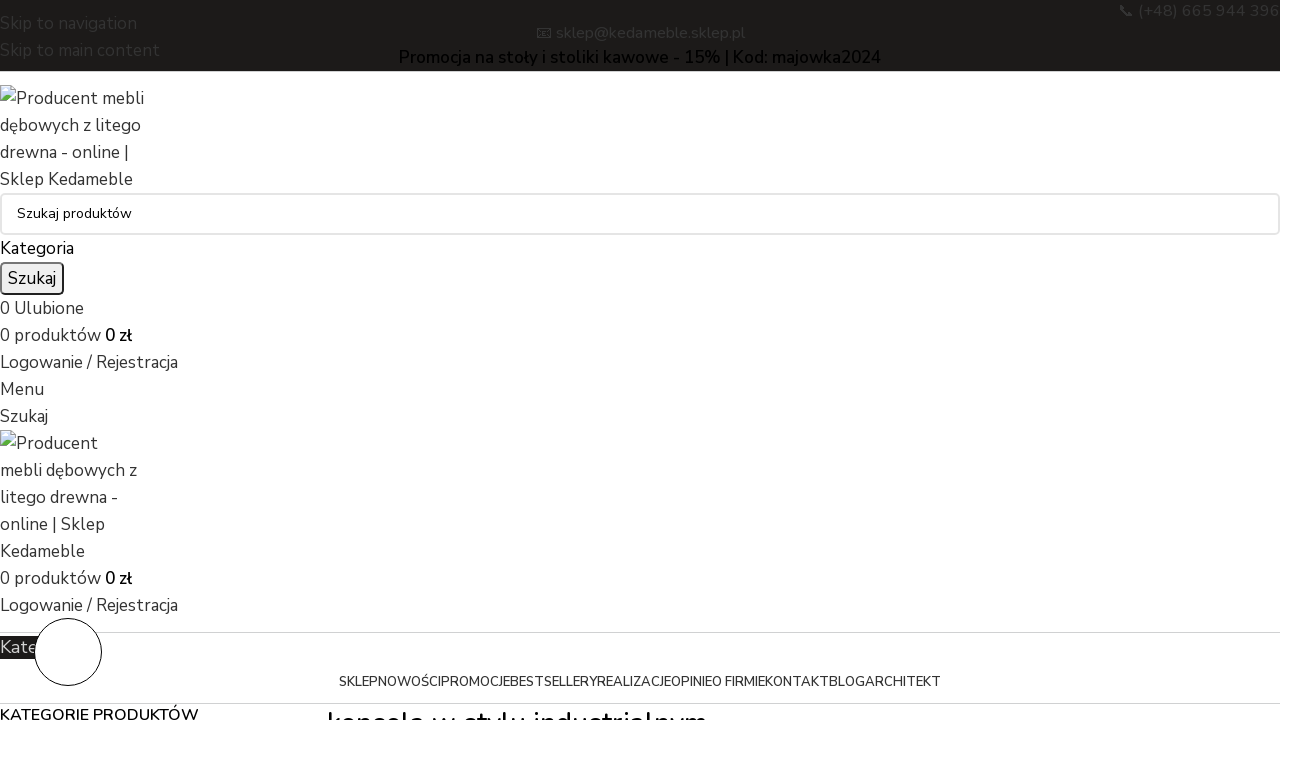

--- FILE ---
content_type: text/html; charset=UTF-8
request_url: https://kedameble.sklep.pl/product-tag/konsola-w-stylu-industrialnym/
body_size: 35521
content:
<!DOCTYPE html>
<html lang="pl-PL">
<head>
<!-- Google tag (gtag.js) -->
<script async src="https://www.googletagmanager.com/gtag/js?id=G-335WXV7E6R"></script>
<script>
  window.dataLayer = window.dataLayer || [];
  function gtag(){dataLayer.push(arguments);}
  gtag('js', new Date());

  gtag('config', 'G-335WXV7E6R');
</script>
	<!-- Google Tag Manager -->
	<script>(function(w,d,s,l,i){w[l]=w[l]||[];w[l].push({'gtm.start':
	new Date().getTime(),event:'gtm.js'});var f=d.getElementsByTagName(s)[0],
	j=d.createElement(s),dl=l!='dataLayer'?'&l='+l:'';j.async=true;j.src=
	'https://www.googletagmanager.com/gtm.js?id='+i+dl;f.parentNode.insertBefore(j,f);
	})(window,document,'script','dataLayer','GTM-WN7KRSD2');</script>
	<!-- End Google Tag Manager -->
	<meta name="facebook-domain-verification"
content="aai94c69a4si79cevjpctxl1z0bz2x" />
	<meta charset="UTF-8">
	<link rel="profile" href="http://gmpg.org/xfn/11">
	<link rel="pingback" href="https://kedameble.sklep.pl/xmlrpc.php">

	<meta name='robots' content='index, follow, max-image-preview:large, max-snippet:-1, max-video-preview:-1' />

<!-- Google Tag Manager for WordPress by gtm4wp.com -->
<script data-cfasync="false" data-pagespeed-no-defer>
	var gtm4wp_datalayer_name = "dataLayer";
	var dataLayer = dataLayer || [];
	const gtm4wp_use_sku_instead = 0;
	const gtm4wp_currency = 'PLN';
	const gtm4wp_product_per_impression = 10;
	const gtm4wp_clear_ecommerce = false;
	const gtm4wp_datalayer_max_timeout = 2000;

	const gtm4wp_scrollerscript_debugmode         = false;
	const gtm4wp_scrollerscript_callbacktime      = 100;
	const gtm4wp_scrollerscript_readerlocation    = 150;
	const gtm4wp_scrollerscript_contentelementid  = "content";
	const gtm4wp_scrollerscript_scannertime       = 60;
</script>
<!-- End Google Tag Manager for WordPress by gtm4wp.com -->
	<!-- This site is optimized with the Yoast SEO Premium plugin v26.6 (Yoast SEO v26.7) - https://yoast.com/wordpress/plugins/seo/ -->
	<title>konsola w stylu industrialnym | Sklep Kedameble</title>
	<link rel="canonical" href="https://kedameble.sklep.pl/product-tag/konsola-w-stylu-industrialnym/" />
	<meta property="og:locale" content="pl_PL" />
	<meta property="og:type" content="article" />
	<meta property="og:title" content="Archiwa konsola w stylu industrialnym" />
	<meta property="og:url" content="https://kedameble.sklep.pl/product-tag/konsola-w-stylu-industrialnym/" />
	<meta property="og:site_name" content="Producent mebli dębowych z litego drewna - online | Sklep Kedameble" />
	<meta name="twitter:card" content="summary_large_image" />
	<script type="application/ld+json" class="yoast-schema-graph">{"@context":"https://schema.org","@graph":[{"@type":"CollectionPage","@id":"https://kedameble.sklep.pl/product-tag/konsola-w-stylu-industrialnym/","url":"https://kedameble.sklep.pl/product-tag/konsola-w-stylu-industrialnym/","name":"konsola w stylu industrialnym | Sklep Kedameble","isPartOf":{"@id":"https://kedameble.sklep.pl/#website"},"primaryImageOfPage":{"@id":"https://kedameble.sklep.pl/product-tag/konsola-w-stylu-industrialnym/#primaryimage"},"image":{"@id":"https://kedameble.sklep.pl/product-tag/konsola-w-stylu-industrialnym/#primaryimage"},"thumbnailUrl":"https://kedameble.sklep.pl/wp-content/uploads/2022/03/Konsola-Pisokonsola-do-salonukonsloa-do-biurakonsola-loftkonsola-debowakonsola-industrialnameble-debowemeble-loftmeble-skandynawskiestyl-industrialnymeble-na-zamowienie.jpg","breadcrumb":{"@id":"https://kedameble.sklep.pl/product-tag/konsola-w-stylu-industrialnym/#breadcrumb"},"inLanguage":"pl-PL"},{"@type":"ImageObject","inLanguage":"pl-PL","@id":"https://kedameble.sklep.pl/product-tag/konsola-w-stylu-industrialnym/#primaryimage","url":"https://kedameble.sklep.pl/wp-content/uploads/2022/03/Konsola-Pisokonsola-do-salonukonsloa-do-biurakonsola-loftkonsola-debowakonsola-industrialnameble-debowemeble-loftmeble-skandynawskiestyl-industrialnymeble-na-zamowienie.jpg","contentUrl":"https://kedameble.sklep.pl/wp-content/uploads/2022/03/Konsola-Pisokonsola-do-salonukonsloa-do-biurakonsola-loftkonsola-debowakonsola-industrialnameble-debowemeble-loftmeble-skandynawskiestyl-industrialnymeble-na-zamowienie.jpg","width":1000,"height":563,"caption":"loftowa konsola , loftowa konsola do salonu , loftowa konsola do jadalni , loftowa konsola do przedpokoju , loftowa konsola Piso , konsola z półkami , loftowa konsola z półkami , konsola na zamówienie , konsola na wymiar , konsola dębowa , konsola drewniana , nowoczesna konsola , nowoczesna konsola do salonu , nowoczesna konsola do jadalni , kedameble , Odolanów ,Katowice , Warszawa , Wrocław , Kraków , Gliwice , Otwock , Kleszczów , Jarocin , Krotoszyn , Ostrów Wlkp. Kalisz"},{"@type":"BreadcrumbList","@id":"https://kedameble.sklep.pl/product-tag/konsola-w-stylu-industrialnym/#breadcrumb","itemListElement":[{"@type":"ListItem","position":1,"name":"Strona główna","item":"https://kedameble.sklep.pl/"},{"@type":"ListItem","position":2,"name":"konsola w stylu industrialnym"}]},{"@type":"WebSite","@id":"https://kedameble.sklep.pl/#website","url":"https://kedameble.sklep.pl/","name":"Producent mebli dębowych z litego drewna - online | Sklep Kedameble","description":"Keda Meble to producent mebli dębowych najwyższej jakości, również na zamówienie. Oferujemy m.in. stoły dębowe do jadalni, szafki RTV, stoliki kawowe, konsole, regały.","publisher":{"@id":"https://kedameble.sklep.pl/#organization"},"potentialAction":[{"@type":"SearchAction","target":{"@type":"EntryPoint","urlTemplate":"https://kedameble.sklep.pl/?s={search_term_string}"},"query-input":{"@type":"PropertyValueSpecification","valueRequired":true,"valueName":"search_term_string"}}],"inLanguage":"pl-PL"},{"@type":"Organization","@id":"https://kedameble.sklep.pl/#organization","name":"Producent mebli dębowych z litego drewna - online | Sklep Kedameble","url":"https://kedameble.sklep.pl/","logo":{"@type":"ImageObject","inLanguage":"pl-PL","@id":"https://kedameble.sklep.pl/#/schema/logo/image/","url":"https://kedameble.sklep.pl/wp-content/uploads/2022/03/1446573399logo.jpg","contentUrl":"https://kedameble.sklep.pl/wp-content/uploads/2022/03/1446573399logo.jpg","width":419,"height":466,"caption":"Producent mebli dębowych z litego drewna - online | Sklep Kedameble"},"image":{"@id":"https://kedameble.sklep.pl/#/schema/logo/image/"}}]}</script>
	<!-- / Yoast SEO Premium plugin. -->


<link rel='dns-prefetch' href='//fonts.googleapis.com' />
<link rel="alternate" type="application/rss+xml" title="Producent mebli dębowych z litego drewna - online | Sklep Kedameble &raquo; Kanał z wpisami" href="https://kedameble.sklep.pl/feed/" />
<link rel="alternate" type="application/rss+xml" title="Producent mebli dębowych z litego drewna - online | Sklep Kedameble &raquo; Kanał z komentarzami" href="https://kedameble.sklep.pl/comments/feed/" />
<link rel="alternate" type="application/rss+xml" title="Kanał Producent mebli dębowych z litego drewna - online | Sklep Kedameble &raquo; konsola w stylu industrialnym Znacznik" href="https://kedameble.sklep.pl/product-tag/konsola-w-stylu-industrialnym/feed/" />
<style id='wp-img-auto-sizes-contain-inline-css' type='text/css'>
img:is([sizes=auto i],[sizes^="auto," i]){contain-intrinsic-size:3000px 1500px}
/*# sourceURL=wp-img-auto-sizes-contain-inline-css */
</style>
<style id='wp-block-library-inline-css' type='text/css'>
:root{--wp-block-synced-color:#7a00df;--wp-block-synced-color--rgb:122,0,223;--wp-bound-block-color:var(--wp-block-synced-color);--wp-editor-canvas-background:#ddd;--wp-admin-theme-color:#007cba;--wp-admin-theme-color--rgb:0,124,186;--wp-admin-theme-color-darker-10:#006ba1;--wp-admin-theme-color-darker-10--rgb:0,107,160.5;--wp-admin-theme-color-darker-20:#005a87;--wp-admin-theme-color-darker-20--rgb:0,90,135;--wp-admin-border-width-focus:2px}@media (min-resolution:192dpi){:root{--wp-admin-border-width-focus:1.5px}}.wp-element-button{cursor:pointer}:root .has-very-light-gray-background-color{background-color:#eee}:root .has-very-dark-gray-background-color{background-color:#313131}:root .has-very-light-gray-color{color:#eee}:root .has-very-dark-gray-color{color:#313131}:root .has-vivid-green-cyan-to-vivid-cyan-blue-gradient-background{background:linear-gradient(135deg,#00d084,#0693e3)}:root .has-purple-crush-gradient-background{background:linear-gradient(135deg,#34e2e4,#4721fb 50%,#ab1dfe)}:root .has-hazy-dawn-gradient-background{background:linear-gradient(135deg,#faaca8,#dad0ec)}:root .has-subdued-olive-gradient-background{background:linear-gradient(135deg,#fafae1,#67a671)}:root .has-atomic-cream-gradient-background{background:linear-gradient(135deg,#fdd79a,#004a59)}:root .has-nightshade-gradient-background{background:linear-gradient(135deg,#330968,#31cdcf)}:root .has-midnight-gradient-background{background:linear-gradient(135deg,#020381,#2874fc)}:root{--wp--preset--font-size--normal:16px;--wp--preset--font-size--huge:42px}.has-regular-font-size{font-size:1em}.has-larger-font-size{font-size:2.625em}.has-normal-font-size{font-size:var(--wp--preset--font-size--normal)}.has-huge-font-size{font-size:var(--wp--preset--font-size--huge)}.has-text-align-center{text-align:center}.has-text-align-left{text-align:left}.has-text-align-right{text-align:right}.has-fit-text{white-space:nowrap!important}#end-resizable-editor-section{display:none}.aligncenter{clear:both}.items-justified-left{justify-content:flex-start}.items-justified-center{justify-content:center}.items-justified-right{justify-content:flex-end}.items-justified-space-between{justify-content:space-between}.screen-reader-text{border:0;clip-path:inset(50%);height:1px;margin:-1px;overflow:hidden;padding:0;position:absolute;width:1px;word-wrap:normal!important}.screen-reader-text:focus{background-color:#ddd;clip-path:none;color:#444;display:block;font-size:1em;height:auto;left:5px;line-height:normal;padding:15px 23px 14px;text-decoration:none;top:5px;width:auto;z-index:100000}html :where(.has-border-color){border-style:solid}html :where([style*=border-top-color]){border-top-style:solid}html :where([style*=border-right-color]){border-right-style:solid}html :where([style*=border-bottom-color]){border-bottom-style:solid}html :where([style*=border-left-color]){border-left-style:solid}html :where([style*=border-width]){border-style:solid}html :where([style*=border-top-width]){border-top-style:solid}html :where([style*=border-right-width]){border-right-style:solid}html :where([style*=border-bottom-width]){border-bottom-style:solid}html :where([style*=border-left-width]){border-left-style:solid}html :where(img[class*=wp-image-]){height:auto;max-width:100%}:where(figure){margin:0 0 1em}html :where(.is-position-sticky){--wp-admin--admin-bar--position-offset:var(--wp-admin--admin-bar--height,0px)}@media screen and (max-width:600px){html :where(.is-position-sticky){--wp-admin--admin-bar--position-offset:0px}}

/*# sourceURL=wp-block-library-inline-css */
</style><link rel='stylesheet' id='wc-blocks-style-css' href='https://kedameble.sklep.pl/wp-content/plugins/woocommerce/assets/client/blocks/wc-blocks.css?ver=wc-10.4.3' type='text/css' media='all' />
<style id='global-styles-inline-css' type='text/css'>
:root{--wp--preset--aspect-ratio--square: 1;--wp--preset--aspect-ratio--4-3: 4/3;--wp--preset--aspect-ratio--3-4: 3/4;--wp--preset--aspect-ratio--3-2: 3/2;--wp--preset--aspect-ratio--2-3: 2/3;--wp--preset--aspect-ratio--16-9: 16/9;--wp--preset--aspect-ratio--9-16: 9/16;--wp--preset--color--black: #000000;--wp--preset--color--cyan-bluish-gray: #abb8c3;--wp--preset--color--white: #ffffff;--wp--preset--color--pale-pink: #f78da7;--wp--preset--color--vivid-red: #cf2e2e;--wp--preset--color--luminous-vivid-orange: #ff6900;--wp--preset--color--luminous-vivid-amber: #fcb900;--wp--preset--color--light-green-cyan: #7bdcb5;--wp--preset--color--vivid-green-cyan: #00d084;--wp--preset--color--pale-cyan-blue: #8ed1fc;--wp--preset--color--vivid-cyan-blue: #0693e3;--wp--preset--color--vivid-purple: #9b51e0;--wp--preset--gradient--vivid-cyan-blue-to-vivid-purple: linear-gradient(135deg,rgb(6,147,227) 0%,rgb(155,81,224) 100%);--wp--preset--gradient--light-green-cyan-to-vivid-green-cyan: linear-gradient(135deg,rgb(122,220,180) 0%,rgb(0,208,130) 100%);--wp--preset--gradient--luminous-vivid-amber-to-luminous-vivid-orange: linear-gradient(135deg,rgb(252,185,0) 0%,rgb(255,105,0) 100%);--wp--preset--gradient--luminous-vivid-orange-to-vivid-red: linear-gradient(135deg,rgb(255,105,0) 0%,rgb(207,46,46) 100%);--wp--preset--gradient--very-light-gray-to-cyan-bluish-gray: linear-gradient(135deg,rgb(238,238,238) 0%,rgb(169,184,195) 100%);--wp--preset--gradient--cool-to-warm-spectrum: linear-gradient(135deg,rgb(74,234,220) 0%,rgb(151,120,209) 20%,rgb(207,42,186) 40%,rgb(238,44,130) 60%,rgb(251,105,98) 80%,rgb(254,248,76) 100%);--wp--preset--gradient--blush-light-purple: linear-gradient(135deg,rgb(255,206,236) 0%,rgb(152,150,240) 100%);--wp--preset--gradient--blush-bordeaux: linear-gradient(135deg,rgb(254,205,165) 0%,rgb(254,45,45) 50%,rgb(107,0,62) 100%);--wp--preset--gradient--luminous-dusk: linear-gradient(135deg,rgb(255,203,112) 0%,rgb(199,81,192) 50%,rgb(65,88,208) 100%);--wp--preset--gradient--pale-ocean: linear-gradient(135deg,rgb(255,245,203) 0%,rgb(182,227,212) 50%,rgb(51,167,181) 100%);--wp--preset--gradient--electric-grass: linear-gradient(135deg,rgb(202,248,128) 0%,rgb(113,206,126) 100%);--wp--preset--gradient--midnight: linear-gradient(135deg,rgb(2,3,129) 0%,rgb(40,116,252) 100%);--wp--preset--font-size--small: 13px;--wp--preset--font-size--medium: 20px;--wp--preset--font-size--large: 36px;--wp--preset--font-size--x-large: 42px;--wp--preset--spacing--20: 0.44rem;--wp--preset--spacing--30: 0.67rem;--wp--preset--spacing--40: 1rem;--wp--preset--spacing--50: 1.5rem;--wp--preset--spacing--60: 2.25rem;--wp--preset--spacing--70: 3.38rem;--wp--preset--spacing--80: 5.06rem;--wp--preset--shadow--natural: 6px 6px 9px rgba(0, 0, 0, 0.2);--wp--preset--shadow--deep: 12px 12px 50px rgba(0, 0, 0, 0.4);--wp--preset--shadow--sharp: 6px 6px 0px rgba(0, 0, 0, 0.2);--wp--preset--shadow--outlined: 6px 6px 0px -3px rgb(255, 255, 255), 6px 6px rgb(0, 0, 0);--wp--preset--shadow--crisp: 6px 6px 0px rgb(0, 0, 0);}:where(body) { margin: 0; }.wp-site-blocks > .alignleft { float: left; margin-right: 2em; }.wp-site-blocks > .alignright { float: right; margin-left: 2em; }.wp-site-blocks > .aligncenter { justify-content: center; margin-left: auto; margin-right: auto; }:where(.is-layout-flex){gap: 0.5em;}:where(.is-layout-grid){gap: 0.5em;}.is-layout-flow > .alignleft{float: left;margin-inline-start: 0;margin-inline-end: 2em;}.is-layout-flow > .alignright{float: right;margin-inline-start: 2em;margin-inline-end: 0;}.is-layout-flow > .aligncenter{margin-left: auto !important;margin-right: auto !important;}.is-layout-constrained > .alignleft{float: left;margin-inline-start: 0;margin-inline-end: 2em;}.is-layout-constrained > .alignright{float: right;margin-inline-start: 2em;margin-inline-end: 0;}.is-layout-constrained > .aligncenter{margin-left: auto !important;margin-right: auto !important;}.is-layout-constrained > :where(:not(.alignleft):not(.alignright):not(.alignfull)){margin-left: auto !important;margin-right: auto !important;}body .is-layout-flex{display: flex;}.is-layout-flex{flex-wrap: wrap;align-items: center;}.is-layout-flex > :is(*, div){margin: 0;}body .is-layout-grid{display: grid;}.is-layout-grid > :is(*, div){margin: 0;}body{padding-top: 0px;padding-right: 0px;padding-bottom: 0px;padding-left: 0px;}a:where(:not(.wp-element-button)){text-decoration: none;}:root :where(.wp-element-button, .wp-block-button__link){background-color: #32373c;border-width: 0;color: #fff;font-family: inherit;font-size: inherit;font-style: inherit;font-weight: inherit;letter-spacing: inherit;line-height: inherit;padding-top: calc(0.667em + 2px);padding-right: calc(1.333em + 2px);padding-bottom: calc(0.667em + 2px);padding-left: calc(1.333em + 2px);text-decoration: none;text-transform: inherit;}.has-black-color{color: var(--wp--preset--color--black) !important;}.has-cyan-bluish-gray-color{color: var(--wp--preset--color--cyan-bluish-gray) !important;}.has-white-color{color: var(--wp--preset--color--white) !important;}.has-pale-pink-color{color: var(--wp--preset--color--pale-pink) !important;}.has-vivid-red-color{color: var(--wp--preset--color--vivid-red) !important;}.has-luminous-vivid-orange-color{color: var(--wp--preset--color--luminous-vivid-orange) !important;}.has-luminous-vivid-amber-color{color: var(--wp--preset--color--luminous-vivid-amber) !important;}.has-light-green-cyan-color{color: var(--wp--preset--color--light-green-cyan) !important;}.has-vivid-green-cyan-color{color: var(--wp--preset--color--vivid-green-cyan) !important;}.has-pale-cyan-blue-color{color: var(--wp--preset--color--pale-cyan-blue) !important;}.has-vivid-cyan-blue-color{color: var(--wp--preset--color--vivid-cyan-blue) !important;}.has-vivid-purple-color{color: var(--wp--preset--color--vivid-purple) !important;}.has-black-background-color{background-color: var(--wp--preset--color--black) !important;}.has-cyan-bluish-gray-background-color{background-color: var(--wp--preset--color--cyan-bluish-gray) !important;}.has-white-background-color{background-color: var(--wp--preset--color--white) !important;}.has-pale-pink-background-color{background-color: var(--wp--preset--color--pale-pink) !important;}.has-vivid-red-background-color{background-color: var(--wp--preset--color--vivid-red) !important;}.has-luminous-vivid-orange-background-color{background-color: var(--wp--preset--color--luminous-vivid-orange) !important;}.has-luminous-vivid-amber-background-color{background-color: var(--wp--preset--color--luminous-vivid-amber) !important;}.has-light-green-cyan-background-color{background-color: var(--wp--preset--color--light-green-cyan) !important;}.has-vivid-green-cyan-background-color{background-color: var(--wp--preset--color--vivid-green-cyan) !important;}.has-pale-cyan-blue-background-color{background-color: var(--wp--preset--color--pale-cyan-blue) !important;}.has-vivid-cyan-blue-background-color{background-color: var(--wp--preset--color--vivid-cyan-blue) !important;}.has-vivid-purple-background-color{background-color: var(--wp--preset--color--vivid-purple) !important;}.has-black-border-color{border-color: var(--wp--preset--color--black) !important;}.has-cyan-bluish-gray-border-color{border-color: var(--wp--preset--color--cyan-bluish-gray) !important;}.has-white-border-color{border-color: var(--wp--preset--color--white) !important;}.has-pale-pink-border-color{border-color: var(--wp--preset--color--pale-pink) !important;}.has-vivid-red-border-color{border-color: var(--wp--preset--color--vivid-red) !important;}.has-luminous-vivid-orange-border-color{border-color: var(--wp--preset--color--luminous-vivid-orange) !important;}.has-luminous-vivid-amber-border-color{border-color: var(--wp--preset--color--luminous-vivid-amber) !important;}.has-light-green-cyan-border-color{border-color: var(--wp--preset--color--light-green-cyan) !important;}.has-vivid-green-cyan-border-color{border-color: var(--wp--preset--color--vivid-green-cyan) !important;}.has-pale-cyan-blue-border-color{border-color: var(--wp--preset--color--pale-cyan-blue) !important;}.has-vivid-cyan-blue-border-color{border-color: var(--wp--preset--color--vivid-cyan-blue) !important;}.has-vivid-purple-border-color{border-color: var(--wp--preset--color--vivid-purple) !important;}.has-vivid-cyan-blue-to-vivid-purple-gradient-background{background: var(--wp--preset--gradient--vivid-cyan-blue-to-vivid-purple) !important;}.has-light-green-cyan-to-vivid-green-cyan-gradient-background{background: var(--wp--preset--gradient--light-green-cyan-to-vivid-green-cyan) !important;}.has-luminous-vivid-amber-to-luminous-vivid-orange-gradient-background{background: var(--wp--preset--gradient--luminous-vivid-amber-to-luminous-vivid-orange) !important;}.has-luminous-vivid-orange-to-vivid-red-gradient-background{background: var(--wp--preset--gradient--luminous-vivid-orange-to-vivid-red) !important;}.has-very-light-gray-to-cyan-bluish-gray-gradient-background{background: var(--wp--preset--gradient--very-light-gray-to-cyan-bluish-gray) !important;}.has-cool-to-warm-spectrum-gradient-background{background: var(--wp--preset--gradient--cool-to-warm-spectrum) !important;}.has-blush-light-purple-gradient-background{background: var(--wp--preset--gradient--blush-light-purple) !important;}.has-blush-bordeaux-gradient-background{background: var(--wp--preset--gradient--blush-bordeaux) !important;}.has-luminous-dusk-gradient-background{background: var(--wp--preset--gradient--luminous-dusk) !important;}.has-pale-ocean-gradient-background{background: var(--wp--preset--gradient--pale-ocean) !important;}.has-electric-grass-gradient-background{background: var(--wp--preset--gradient--electric-grass) !important;}.has-midnight-gradient-background{background: var(--wp--preset--gradient--midnight) !important;}.has-small-font-size{font-size: var(--wp--preset--font-size--small) !important;}.has-medium-font-size{font-size: var(--wp--preset--font-size--medium) !important;}.has-large-font-size{font-size: var(--wp--preset--font-size--large) !important;}.has-x-large-font-size{font-size: var(--wp--preset--font-size--x-large) !important;}
/*# sourceURL=global-styles-inline-css */
</style>

<link rel='stylesheet' id='mailerlite_forms.css-css' href='https://kedameble.sklep.pl/wp-content/plugins/official-mailerlite-sign-up-forms/assets/css/mailerlite_forms.css?ver=1.7.18' type='text/css' media='all' />
<link rel='stylesheet' id='woo-product-category-discount-css' href='https://kedameble.sklep.pl/wp-content/plugins/woo-product-category-discount/public/css/woo-product-category-discount-public.css?ver=5.15' type='text/css' media='all' />
<style id='woocommerce-inline-inline-css' type='text/css'>
.woocommerce form .form-row .required { visibility: visible; }
/*# sourceURL=woocommerce-inline-inline-css */
</style>
<link rel='stylesheet' id='wpmagus-consent-manager-css' href='https://kedameble.sklep.pl/wp-content/plugins/wpmagus-consent-manager/assets/css/style.css?ver=1.0.8' type='text/css' media='all' />
<link rel='stylesheet' id='payu-gateway-css' href='https://kedameble.sklep.pl/wp-content/plugins/woo-payu-payment-gateway/assets/css/payu-gateway.css?ver=2.9.0' type='text/css' media='all' />
<link rel='stylesheet' id='WPC-css' href='https://kedameble.sklep.pl/wp-content/plugins/Woo_Product_Configurator-main//style.css?v=1.92&#038;ver=6.9' type='text/css' media='all' />
<link rel='stylesheet' id='__EPYT__style-css' href='https://kedameble.sklep.pl/wp-content/plugins/youtube-embed-plus/styles/ytprefs.min.css?ver=14.2.4' type='text/css' media='all' />
<style id='__EPYT__style-inline-css' type='text/css'>

                .epyt-gallery-thumb {
                        width: 33.333%;
                }
                
/*# sourceURL=__EPYT__style-inline-css */
</style>
<link rel='stylesheet' id='js_composer_front-css' href='https://kedameble.sklep.pl/wp-content/uploads/2024/04/js_composer-1713956513.css?ver=8.3.3' type='text/css' media='all' />
<link rel='stylesheet' id='wd-style-base-css' href='https://kedameble.sklep.pl/wp-content/themes/woodmart/css/parts/base.min.css?ver=8.3.3' type='text/css' media='all' />
<link rel='stylesheet' id='wd-helpers-wpb-elem-css' href='https://kedameble.sklep.pl/wp-content/themes/woodmart/css/parts/helpers-wpb-elem.min.css?ver=8.3.3' type='text/css' media='all' />
<link rel='stylesheet' id='wd-wpbakery-base-css' href='https://kedameble.sklep.pl/wp-content/themes/woodmart/css/parts/int-wpb-base.min.css?ver=8.3.3' type='text/css' media='all' />
<link rel='stylesheet' id='wd-wpbakery-base-deprecated-css' href='https://kedameble.sklep.pl/wp-content/themes/woodmart/css/parts/int-wpb-base-deprecated.min.css?ver=8.3.3' type='text/css' media='all' />
<link rel='stylesheet' id='wd-woocommerce-base-css' href='https://kedameble.sklep.pl/wp-content/themes/woodmart/css/parts/woocommerce-base.min.css?ver=8.3.3' type='text/css' media='all' />
<link rel='stylesheet' id='wd-mod-star-rating-css' href='https://kedameble.sklep.pl/wp-content/themes/woodmart/css/parts/mod-star-rating.min.css?ver=8.3.3' type='text/css' media='all' />
<link rel='stylesheet' id='wd-woocommerce-block-notices-css' href='https://kedameble.sklep.pl/wp-content/themes/woodmart/css/parts/woo-mod-block-notices.min.css?ver=8.3.3' type='text/css' media='all' />
<link rel='stylesheet' id='wd-widget-active-filters-css' href='https://kedameble.sklep.pl/wp-content/themes/woodmart/css/parts/woo-widget-active-filters.min.css?ver=8.3.3' type='text/css' media='all' />
<link rel='stylesheet' id='wd-widget-collapse-css' href='https://kedameble.sklep.pl/wp-content/themes/woodmart/css/parts/opt-widget-collapse.min.css?ver=8.3.3' type='text/css' media='all' />
<link rel='stylesheet' id='wd-woo-shop-predefined-css' href='https://kedameble.sklep.pl/wp-content/themes/woodmart/css/parts/woo-shop-predefined.min.css?ver=8.3.3' type='text/css' media='all' />
<link rel='stylesheet' id='wd-shop-title-categories-css' href='https://kedameble.sklep.pl/wp-content/themes/woodmart/css/parts/woo-categories-loop-nav.min.css?ver=8.3.3' type='text/css' media='all' />
<link rel='stylesheet' id='wd-woo-categories-loop-nav-mobile-accordion-css' href='https://kedameble.sklep.pl/wp-content/themes/woodmart/css/parts/woo-categories-loop-nav-mobile-accordion.min.css?ver=8.3.3' type='text/css' media='all' />
<link rel='stylesheet' id='wd-woo-shop-el-products-per-page-css' href='https://kedameble.sklep.pl/wp-content/themes/woodmart/css/parts/woo-shop-el-products-per-page.min.css?ver=8.3.3' type='text/css' media='all' />
<link rel='stylesheet' id='wd-woo-shop-page-title-css' href='https://kedameble.sklep.pl/wp-content/themes/woodmart/css/parts/woo-shop-page-title.min.css?ver=8.3.3' type='text/css' media='all' />
<link rel='stylesheet' id='wd-woo-mod-shop-loop-head-css' href='https://kedameble.sklep.pl/wp-content/themes/woodmart/css/parts/woo-mod-shop-loop-head.min.css?ver=8.3.3' type='text/css' media='all' />
<link rel='stylesheet' id='wd-woo-shop-el-order-by-css' href='https://kedameble.sklep.pl/wp-content/themes/woodmart/css/parts/woo-shop-el-order-by.min.css?ver=8.3.3' type='text/css' media='all' />
<link rel='stylesheet' id='wd-woo-shop-el-products-view-css' href='https://kedameble.sklep.pl/wp-content/themes/woodmart/css/parts/woo-shop-el-products-view.min.css?ver=8.3.3' type='text/css' media='all' />
<link rel='stylesheet' id='wd-wp-blocks-css' href='https://kedameble.sklep.pl/wp-content/themes/woodmart/css/parts/wp-blocks.min.css?ver=8.3.3' type='text/css' media='all' />
<link rel='stylesheet' id='child-style-css' href='https://kedameble.sklep.pl/wp-content/themes/woodmart-child/style.css?v=1.92&#038;ver=8.3.3' type='text/css' media='all' />
<link rel='stylesheet' id='bootstrap-light-css' href='https://kedameble.sklep.pl/wp-content/themes/woodmart-child/css/bootstrap-light.min.css?ver=8.3.3' type='text/css' media='all' />
<link rel='stylesheet' id='wd-woo-opt-demo-store-css' href='https://kedameble.sklep.pl/wp-content/themes/woodmart/css/parts/woo-opt-demo-store.min.css?ver=8.3.3' type='text/css' media='all' />
<link rel='stylesheet' id='wd-header-base-css' href='https://kedameble.sklep.pl/wp-content/themes/woodmart/css/parts/header-base.min.css?ver=8.3.3' type='text/css' media='all' />
<link rel='stylesheet' id='wd-mod-tools-css' href='https://kedameble.sklep.pl/wp-content/themes/woodmart/css/parts/mod-tools.min.css?ver=8.3.3' type='text/css' media='all' />
<link rel='stylesheet' id='wd-header-elements-base-css' href='https://kedameble.sklep.pl/wp-content/themes/woodmart/css/parts/header-el-base.min.css?ver=8.3.3' type='text/css' media='all' />
<link rel='stylesheet' id='wd-social-icons-css' href='https://kedameble.sklep.pl/wp-content/themes/woodmart/css/parts/el-social-icons.min.css?ver=8.3.3' type='text/css' media='all' />
<link rel='stylesheet' id='wd-social-icons-styles-css' href='https://kedameble.sklep.pl/wp-content/themes/woodmart/css/parts/el-social-styles.min.css?ver=8.3.3' type='text/css' media='all' />
<link rel='stylesheet' id='wd-header-search-css' href='https://kedameble.sklep.pl/wp-content/themes/woodmart/css/parts/header-el-search.min.css?ver=8.3.3' type='text/css' media='all' />
<link rel='stylesheet' id='wd-header-search-form-css' href='https://kedameble.sklep.pl/wp-content/themes/woodmart/css/parts/header-el-search-form.min.css?ver=8.3.3' type='text/css' media='all' />
<link rel='stylesheet' id='wd-wd-search-form-css' href='https://kedameble.sklep.pl/wp-content/themes/woodmart/css/parts/wd-search-form.min.css?ver=8.3.3' type='text/css' media='all' />
<link rel='stylesheet' id='wd-wd-search-dropdown-css' href='https://kedameble.sklep.pl/wp-content/themes/woodmart/css/parts/wd-search-dropdown.min.css?ver=8.3.3' type='text/css' media='all' />
<link rel='stylesheet' id='wd-wd-search-cat-css' href='https://kedameble.sklep.pl/wp-content/themes/woodmart/css/parts/wd-search-cat.min.css?ver=8.3.3' type='text/css' media='all' />
<link rel='stylesheet' id='wd-header-cart-side-css' href='https://kedameble.sklep.pl/wp-content/themes/woodmart/css/parts/header-el-cart-side.min.css?ver=8.3.3' type='text/css' media='all' />
<link rel='stylesheet' id='wd-header-cart-css' href='https://kedameble.sklep.pl/wp-content/themes/woodmart/css/parts/header-el-cart.min.css?ver=8.3.3' type='text/css' media='all' />
<link rel='stylesheet' id='wd-widget-shopping-cart-css' href='https://kedameble.sklep.pl/wp-content/themes/woodmart/css/parts/woo-widget-shopping-cart.min.css?ver=8.3.3' type='text/css' media='all' />
<link rel='stylesheet' id='wd-widget-product-list-css' href='https://kedameble.sklep.pl/wp-content/themes/woodmart/css/parts/woo-widget-product-list.min.css?ver=8.3.3' type='text/css' media='all' />
<link rel='stylesheet' id='wd-header-my-account-dropdown-css' href='https://kedameble.sklep.pl/wp-content/themes/woodmart/css/parts/header-el-my-account-dropdown.min.css?ver=8.3.3' type='text/css' media='all' />
<link rel='stylesheet' id='wd-woo-mod-login-form-css' href='https://kedameble.sklep.pl/wp-content/themes/woodmart/css/parts/woo-mod-login-form.min.css?ver=8.3.3' type='text/css' media='all' />
<link rel='stylesheet' id='wd-header-my-account-css' href='https://kedameble.sklep.pl/wp-content/themes/woodmart/css/parts/header-el-my-account.min.css?ver=8.3.3' type='text/css' media='all' />
<link rel='stylesheet' id='wd-header-mobile-nav-dropdown-css' href='https://kedameble.sklep.pl/wp-content/themes/woodmart/css/parts/header-el-mobile-nav-dropdown.min.css?ver=8.3.3' type='text/css' media='all' />
<link rel='stylesheet' id='wd-header-categories-nav-css' href='https://kedameble.sklep.pl/wp-content/themes/woodmart/css/parts/header-el-category-nav.min.css?ver=8.3.3' type='text/css' media='all' />
<link rel='stylesheet' id='wd-mod-nav-vertical-css' href='https://kedameble.sklep.pl/wp-content/themes/woodmart/css/parts/mod-nav-vertical.min.css?ver=8.3.3' type='text/css' media='all' />
<link rel='stylesheet' id='wd-mod-nav-vertical-design-default-css' href='https://kedameble.sklep.pl/wp-content/themes/woodmart/css/parts/mod-nav-vertical-design-default.min.css?ver=8.3.3' type='text/css' media='all' />
<link rel='stylesheet' id='wd-off-canvas-sidebar-css' href='https://kedameble.sklep.pl/wp-content/themes/woodmart/css/parts/opt-off-canvas-sidebar.min.css?ver=8.3.3' type='text/css' media='all' />
<link rel='stylesheet' id='wd-widget-slider-price-filter-css' href='https://kedameble.sklep.pl/wp-content/themes/woodmart/css/parts/woo-widget-slider-price-filter.min.css?ver=8.3.3' type='text/css' media='all' />
<link rel='stylesheet' id='wd-widget-product-cat-css' href='https://kedameble.sklep.pl/wp-content/themes/woodmart/css/parts/woo-widget-product-cat.min.css?ver=8.3.3' type='text/css' media='all' />
<link rel='stylesheet' id='wd-widget-layered-nav-stock-status-css' href='https://kedameble.sklep.pl/wp-content/themes/woodmart/css/parts/woo-widget-layered-nav-stock-status.min.css?ver=8.3.3' type='text/css' media='all' />
<link rel='stylesheet' id='wd-select2-css' href='https://kedameble.sklep.pl/wp-content/themes/woodmart/css/parts/woo-lib-select2.min.css?ver=8.3.3' type='text/css' media='all' />
<link rel='stylesheet' id='wd-shop-filter-area-css' href='https://kedameble.sklep.pl/wp-content/themes/woodmart/css/parts/woo-shop-el-filters-area.min.css?ver=8.3.3' type='text/css' media='all' />
<link rel='stylesheet' id='wd-product-loop-css' href='https://kedameble.sklep.pl/wp-content/themes/woodmart/css/parts/woo-product-loop.min.css?ver=8.3.3' type='text/css' media='all' />
<link rel='stylesheet' id='wd-product-loop-tiled-css' href='https://kedameble.sklep.pl/wp-content/themes/woodmart/css/parts/woo-product-loop-tiled.min.css?ver=8.3.3' type='text/css' media='all' />
<link rel='stylesheet' id='wd-categories-loop-default-css' href='https://kedameble.sklep.pl/wp-content/themes/woodmart/css/parts/woo-categories-loop-default-old.min.css?ver=8.3.3' type='text/css' media='all' />
<link rel='stylesheet' id='wd-woo-categories-loop-css' href='https://kedameble.sklep.pl/wp-content/themes/woodmart/css/parts/woo-categories-loop.min.css?ver=8.3.3' type='text/css' media='all' />
<link rel='stylesheet' id='wd-categories-loop-css' href='https://kedameble.sklep.pl/wp-content/themes/woodmart/css/parts/woo-categories-loop-old.min.css?ver=8.3.3' type='text/css' media='all' />
<link rel='stylesheet' id='wd-woo-opt-stretch-cont-css' href='https://kedameble.sklep.pl/wp-content/themes/woodmart/css/parts/woo-opt-stretch-cont.min.css?ver=8.3.3' type='text/css' media='all' />
<link rel='stylesheet' id='wd-sticky-loader-css' href='https://kedameble.sklep.pl/wp-content/themes/woodmart/css/parts/mod-sticky-loader.min.css?ver=8.3.3' type='text/css' media='all' />
<link rel='stylesheet' id='wd-footer-base-css' href='https://kedameble.sklep.pl/wp-content/themes/woodmart/css/parts/footer-base.min.css?ver=8.3.3' type='text/css' media='all' />
<link rel='stylesheet' id='wd-info-box-css' href='https://kedameble.sklep.pl/wp-content/themes/woodmart/css/parts/el-info-box.min.css?ver=8.3.3' type='text/css' media='all' />
<link rel='stylesheet' id='wd-section-title-css' href='https://kedameble.sklep.pl/wp-content/themes/woodmart/css/parts/el-section-title.min.css?ver=8.3.3' type='text/css' media='all' />
<link rel='stylesheet' id='wd-section-title-style-under-and-over-css' href='https://kedameble.sklep.pl/wp-content/themes/woodmart/css/parts/el-section-title-style-under-and-over.min.css?ver=8.3.3' type='text/css' media='all' />
<link rel='stylesheet' id='wd-mod-highlighted-text-css' href='https://kedameble.sklep.pl/wp-content/themes/woodmart/css/parts/mod-highlighted-text.min.css?ver=8.3.3' type='text/css' media='all' />
<link rel='stylesheet' id='wd-list-css' href='https://kedameble.sklep.pl/wp-content/themes/woodmart/css/parts/el-list.min.css?ver=8.3.3' type='text/css' media='all' />
<link rel='stylesheet' id='wd-el-list-css' href='https://kedameble.sklep.pl/wp-content/themes/woodmart/css/parts/el-list-wpb-elem.min.css?ver=8.3.3' type='text/css' media='all' />
<link rel='stylesheet' id='wd-scroll-top-css' href='https://kedameble.sklep.pl/wp-content/themes/woodmart/css/parts/opt-scrolltotop.min.css?ver=8.3.3' type='text/css' media='all' />
<link rel='stylesheet' id='wd-header-search-fullscreen-css' href='https://kedameble.sklep.pl/wp-content/themes/woodmart/css/parts/header-el-search-fullscreen-general.min.css?ver=8.3.3' type='text/css' media='all' />
<link rel='stylesheet' id='wd-header-search-fullscreen-1-css' href='https://kedameble.sklep.pl/wp-content/themes/woodmart/css/parts/header-el-search-fullscreen-1.min.css?ver=8.3.3' type='text/css' media='all' />
<link rel='stylesheet' id='wd-wd-search-results-css' href='https://kedameble.sklep.pl/wp-content/themes/woodmart/css/parts/wd-search-results.min.css?ver=8.3.3' type='text/css' media='all' />
<link rel='stylesheet' id='wd-shop-off-canvas-sidebar-css' href='https://kedameble.sklep.pl/wp-content/themes/woodmart/css/parts/opt-shop-off-canvas-sidebar.min.css?ver=8.3.3' type='text/css' media='all' />
<link rel='stylesheet' id='xts-google-fonts-css' href='https://fonts.googleapis.com/css?family=Nunito+Sans%3A400%2C600%7CNunito%3A400%2C600%2C500&#038;display=swap&#038;ver=8.3.3' type='text/css' media='all' />
<script type="text/javascript" src="https://kedameble.sklep.pl/wp-includes/js/jquery/jquery.min.js?ver=3.7.1" id="jquery-core-js"></script>
<script type="text/javascript" src="https://kedameble.sklep.pl/wp-includes/js/jquery/jquery-migrate.min.js?ver=3.4.1" id="jquery-migrate-js"></script>
<script type="text/javascript" src="https://kedameble.sklep.pl/wp-content/plugins/woo-product-category-discount/public/js/woo-product-category-discount-public.js?ver=5.15" id="woo-product-category-discount-js"></script>
<script type="text/javascript" src="https://kedameble.sklep.pl/wp-content/plugins/woocommerce/assets/js/jquery-blockui/jquery.blockUI.min.js?ver=2.7.0-wc.10.4.3" id="wc-jquery-blockui-js" data-wp-strategy="defer"></script>
<script type="text/javascript" id="wc-add-to-cart-js-extra">
/* <![CDATA[ */
var wc_add_to_cart_params = {"ajax_url":"/wp-admin/admin-ajax.php","wc_ajax_url":"/?wc-ajax=%%endpoint%%","i18n_view_cart":"Zobacz koszyk","cart_url":"https://kedameble.sklep.pl/koszyk/","is_cart":"","cart_redirect_after_add":"no"};
//# sourceURL=wc-add-to-cart-js-extra
/* ]]> */
</script>
<script type="text/javascript" src="https://kedameble.sklep.pl/wp-content/plugins/woocommerce/assets/js/frontend/add-to-cart.min.js?ver=10.4.3" id="wc-add-to-cart-js" data-wp-strategy="defer"></script>
<script type="text/javascript" src="https://kedameble.sklep.pl/wp-content/plugins/woocommerce/assets/js/js-cookie/js.cookie.min.js?ver=2.1.4-wc.10.4.3" id="wc-js-cookie-js" defer="defer" data-wp-strategy="defer"></script>
<script type="text/javascript" id="woocommerce-js-extra">
/* <![CDATA[ */
var woocommerce_params = {"ajax_url":"/wp-admin/admin-ajax.php","wc_ajax_url":"/?wc-ajax=%%endpoint%%","i18n_password_show":"Poka\u017c has\u0142o","i18n_password_hide":"Ukryj has\u0142o"};
//# sourceURL=woocommerce-js-extra
/* ]]> */
</script>
<script type="text/javascript" src="https://kedameble.sklep.pl/wp-content/plugins/woocommerce/assets/js/frontend/woocommerce.min.js?ver=10.4.3" id="woocommerce-js" defer="defer" data-wp-strategy="defer"></script>
<script type="text/javascript" src="https://kedameble.sklep.pl/wp-content/plugins/woocommerce/assets/js/jquery-cookie/jquery.cookie.min.js?ver=1.4.1-wc.10.4.3" id="wc-jquery-cookie-js" data-wp-strategy="defer"></script>
<script type="text/javascript" id="wpmagus-consent-manager-js-extra">
/* <![CDATA[ */
var WPM_CM = {"consent_exp":"365"};
//# sourceURL=wpmagus-consent-manager-js-extra
/* ]]> */
</script>
<script type="text/javascript" src="https://kedameble.sklep.pl/wp-content/plugins/wpmagus-consent-manager/assets/js/functions.js?ver=1.0.8" id="wpmagus-consent-manager-js"></script>
<script type="text/javascript" src="https://kedameble.sklep.pl/wp-content/plugins/wpmagus-spam-protector/assets/js/functions.js?ver=0.9.4" id="wpmagus-spam-protector-js"></script>
<script type="text/javascript" src="https://kedameble.sklep.pl/wp-content/plugins/duracelltomi-google-tag-manager/dist/js/analytics-talk-content-tracking.js?ver=1.22.3" id="gtm4wp-scroll-tracking-js"></script>
<script type="text/javascript" src="https://kedameble.sklep.pl/wp-content/plugins/js_composer/assets/js/vendors/woocommerce-add-to-cart.js?ver=8.7.2" id="vc_woocommerce-add-to-cart-js-js"></script>
<script type="text/javascript" src="https://kedameble.sklep.pl/wp-content/themes/woodmart/js/libs/device.min.js?ver=8.3.3" id="wd-device-library-js"></script>
<script type="text/javascript" src="https://kedameble.sklep.pl/wp-content/themes/woodmart/js/scripts/global/scrollBar.min.js?ver=8.3.3" id="wd-scrollbar-js"></script>
<script type="text/javascript" id="__ytprefs__-js-extra">
/* <![CDATA[ */
var _EPYT_ = {"ajaxurl":"https://kedameble.sklep.pl/wp-admin/admin-ajax.php","security":"5282b51637","gallery_scrolloffset":"20","eppathtoscripts":"https://kedameble.sklep.pl/wp-content/plugins/youtube-embed-plus/scripts/","eppath":"https://kedameble.sklep.pl/wp-content/plugins/youtube-embed-plus/","epresponsiveselector":"[\"iframe.__youtube_prefs_widget__\"]","epdovol":"1","version":"14.2.4","evselector":"iframe.__youtube_prefs__[src], iframe[src*=\"youtube.com/embed/\"], iframe[src*=\"youtube-nocookie.com/embed/\"]","ajax_compat":"","maxres_facade":"eager","ytapi_load":"light","pause_others":"","stopMobileBuffer":"1","facade_mode":"","not_live_on_channel":""};
//# sourceURL=__ytprefs__-js-extra
/* ]]> */
</script>
<script type="text/javascript" src="https://kedameble.sklep.pl/wp-content/plugins/youtube-embed-plus/scripts/ytprefs.min.js?ver=14.2.4" id="__ytprefs__-js"></script>
<script></script><link rel="https://api.w.org/" href="https://kedameble.sklep.pl/wp-json/" /><link rel="alternate" title="JSON" type="application/json" href="https://kedameble.sklep.pl/wp-json/wp/v2/product_tag/2943" /><link rel="EditURI" type="application/rsd+xml" title="RSD" href="https://kedameble.sklep.pl/xmlrpc.php?rsd" />
<meta name="generator" content="WordPress 6.9" />
<meta name="generator" content="WooCommerce 10.4.3" />
        <!-- MailerLite Universal -->
        <script>
            (function(w,d,e,u,f,l,n){w[f]=w[f]||function(){(w[f].q=w[f].q||[])
                .push(arguments);},l=d.createElement(e),l.async=1,l.src=u,
                n=d.getElementsByTagName(e)[0],n.parentNode.insertBefore(l,n);})
            (window,document,'script','https://assets.mailerlite.com/js/universal.js','ml');
            ml('account', '712755');
            ml('enablePopups', true);
        </script>
        <!-- End MailerLite Universal -->
        
<!-- This website runs the Product Feed PRO for WooCommerce by AdTribes.io plugin - version woocommercesea_option_installed_version -->

<!-- Google Tag Manager for WordPress by gtm4wp.com -->
<!-- GTM Container placement set to automatic -->
<script data-cfasync="false" data-pagespeed-no-defer>
	var dataLayer_content = {"visitorLoginState":"logged-out","visitorType":"visitor-logged-out","visitorUsername":"","pagePostType":"product","pagePostType2":"tax-product","pageCategory":[],"browserName":"","browserVersion":"","browserEngineName":"","browserEngineVersion":"","osName":"","osVersion":"","deviceType":"bot","deviceManufacturer":"","deviceModel":"","cartContent":{"totals":{"applied_coupons":[],"discount_total":0,"subtotal":0,"total":0},"items":[]}};
	dataLayer.push( dataLayer_content );
</script>        <script type="text/javascript">
            window.dataLayer = window.dataLayer || [];
            function gtag(){dataLayer.push(arguments)};

            var defaultConsents = {
                    analytics_storage: "denied",
                    ad_storage: "denied",
                    ad_user_data: "denied",
                    ad_personalization: "denied",
                    functionality_storage: "denied",
                    security_storage: "denied",
                    personalization_storage: "denied",
                },
                cookieConsents = jQuery.cookie('wpmagus_consents') ? JSON.parse(jQuery.cookie('wpmagus_consents')) : false;

            gtag('consent', 'default', defaultConsents);

            if (cookieConsents) {
                consents = cookieConsents ? {...defaultConsents, ...cookieConsents} : defaultConsents;
                gtag('consent', 'update', consents);
            }

            gtag('set', 'url_passthrough', false);
        </script>
        
<script data-cfasync="false" data-pagespeed-no-defer>
(function(w,d,s,l,i){w[l]=w[l]||[];w[l].push({'gtm.start':
new Date().getTime(),event:'gtm.js'});var f=d.getElementsByTagName(s)[0],
j=d.createElement(s),dl=l!='dataLayer'?'&l='+l:'';j.async=true;j.src=
'//www.googletagmanager.com/gtm.js?id='+i+dl;f.parentNode.insertBefore(j,f);
})(window,document,'script','dataLayer','GTM-KVRH9L9');
</script>
<!-- End Google Tag Manager for WordPress by gtm4wp.com -->		
		<meta name="google-site-verification" content="ptg6gEZbDhlig8JAWgqDCxTch0ErNMDoxn5T0IK2fJ0" />

						<meta name="viewport" content="width=device-width, initial-scale=1.0, maximum-scale=1.0, user-scalable=no">
											<link rel="preload" as="font" href="https://kedameble.sklep.pl/wp-content/themes/woodmart/fonts/woodmart-font-1-400.woff2?v=8.3.3" type="font/woff2" crossorigin>
						<noscript><style>.woocommerce-product-gallery{ opacity: 1 !important; }</style></noscript>
	<script>    
            var ajaxurl = "https://kedameble.sklep.pl/wp-admin/admin-ajax.php";    
        </script><meta name="generator" content="Powered by WPBakery Page Builder - drag and drop page builder for WordPress."/>
<link rel="icon" href="https://kedameble.sklep.pl/wp-content/uploads/2024/09/cropped-LOGO1-32x32.jpg" sizes="32x32" />
<link rel="icon" href="https://kedameble.sklep.pl/wp-content/uploads/2024/09/cropped-LOGO1-192x192.jpg" sizes="192x192" />
<link rel="apple-touch-icon" href="https://kedameble.sklep.pl/wp-content/uploads/2024/09/cropped-LOGO1-180x180.jpg" />
<meta name="msapplication-TileImage" content="https://kedameble.sklep.pl/wp-content/uploads/2024/09/cropped-LOGO1-270x270.jpg" />
		<style type="text/css" id="wp-custom-css">
			.product-grid-item .star-rating { margin: 0 auto; }
.info-box-wrapper img { width: 40px; height: 40px; }

.whb-row.whb-top-bar.whb-not-sticky-row.whb-with-bg.whb-without-border.whb-color-dark.whb-flex-flex-middle {
    padding-top: 10px;
}
.wd-info-box .info-box-content {
    position: relative;
    flex: 1 1 auto;
    margin: auto;
}
.wd-product-cats.woodmart-product-cats {
    display: none;
}
input.wpcf7-form-control.has-spinner.wpcf7-submit {
    text-align: center;
    margin-left: 25%;
}
input.wpcf7-form-control.wpcf7-submit {
   display: block;
   margin: 0 auto!important;
}
.whb-row.whb-general-header.whb-sticky-row.whb-with-bg.whb-border-fullwidth.whb-color-dark.whb-flex-equal-sides {
    padding-bottom: 1%;
}

.wd-post-cat.wd-style-default {
    display: none;
}
.wd-meta-author {
    display: none;
}

span.menu-open-label {
    font-size: 18px;
}
.menu-opener:not(.has-bg) {
    background-color: #F8F5F5!important;
}
form.searchform.wd-with-cat.has-categories-dropdown.wd-style-default.search-style-default {
    max-width: 100%!important;
    width: 600px;
}
.meta-post-categories.wd-post-cat.wd-style-with-bg {
    display: none;
}
li.meta-author {
    display: none;
}
.whb-row.whb-general-header.whb-not-sticky-row.whb-without-bg.whb-border-fullwidth.whb-color-dark.whb-flex-equal-sides {
    padding-bottom: 1%;
		padding-top: 1%;
}
input.wpcf7-form-control.wpcf7-text.wpcf7-email.wpcf7-validates-as-required.wpcf7-validates-as-email {
    width: 50%;
    
}
.page-title.page-title-default.title-size-default.title-design-centered.color-scheme-light.title-blog {
    padding: 1%;
}
.wd-compare-btn.product-compare-button.wd-action-btn.wd-style-text.wd-compare-icon {
    display: none;
}
.whb-header {
    margin-bottom: 0px; 
}
.page-title.page-title-default.title-size-default.title-design-centered.color-scheme-light.title-blog {
    padding: 1%;
    margin-top: 0.1%;
}
.price .amount {
    font-size: 18px;
}
.wd-hover-tiled .product-element-bottom {
    padding: 15px 20px;
    background-color: #FFF;
    text-align: center;
}
.main-page-wrapper {
	margin-top:0px
}
.vc_column-inner.vc_custom_1645021994411 {
    margin-top: -40px;
}

span.posted_in{
	padding-top:20px;
}

.time-completion{
	font-size: 18px;
}
.wd-entities-title{
	min-height: 36px;
	text-overflow: ellipsis;
	display: -webkit-box;
	-webkit-line-clamp: 2;
	-webkit-box-orient: vertical;
	overflow: hidden;
}

li.additional_information_tab {
    display: none!important;
}

.vc_custom_1484253288811 a{
	color: #777 !important;
}

.vc_custom_1484253288811 a:hover{
	color: #333 !important;
}

#wd-628c9735952e3 > div:nth-child(1) > h4:nth-child(1) {
	margin-top: -30px;
}
@media(max-width:966px){
	.wd-btn-arrow::after{
		font-size:24px !important;
	}
}

.iworks-omnibus  {
	font-size: 12px;
font-style: italic;
color: #595959;
}

.link_internal{
	color: inherit;
	text-decoration: underline;
}
.link_internal:hover{
	text-decoration: none;
}

.h2_wpis{
	font-size: 18px;
}

@media(max-width:650px){
	.wd-account-style-text.whb-45ksd2r6wf8g1olnbmsv{
		width:100px;
		display:flex;
		align-items:center;
		margin-left:10px;
	}
		.wd-account-style-text.whb-45ksd2r6wf8g1olnbmsv a{
		display:block;
			padding:0 1px;
	}
	.wd-account-style-text.whb-45ksd2r6wf8g1olnbmsv span.wd-tools-text{
		font-size:14px;
		word-break: break-all;
	}
}
/*
.WPC__selected-color{
	display:none;
	opacity:0;
}
@media(min-width:1024px){
 	.WPC__selected-color{
	opacity:1;
	display:block;
	margin-top:1rem;
	padding: 80px 0 0 0;
	width:33%;
	border: solid 5px white;
	border-radius: 15px;
}
.WPC__selected-color span{
	width: 100%;
padding: 3px 5px;
background: rgba(255,255,255,.8);
display: block;
text-align: center;
text-transform: uppercase;
font-weight: 600;
color: #3E3E3E;
}
	.WPC_options .WPC_popup {
            z-index: -1;
            opacity: 0;
            transition: all .2s;
		position: fixed;
        }

        .WPC_options .WPC_popup.active {
            overflow-y: scroll;
            width: 100vw;
            height: 100vh;
            top: 0;
            left: 0;
            background: rgba(0, 0, 0, 0.5);
            z-index: 3000;
            opacity: 1;
					transition: all .2s;
        }

        .WPC_options .WPC_popup .WPC_btnSet {
            width: 50%;
            margin: 5% auto;
        }
	.WPC_popup-btn{
		border: 2px solid rgba(0, 0, 0, 0.1);
		max-width:auto;
		padding: .1rem .4rem;
		cursor:pointer;
		text-align:center;
	}
}

@keyframes colors1{
	0%{
		color:black;
	}
	50%{
		color:black;
	}
	60%{
		color:gray;
	}
	100%{
		color:black;
	}
} */

legend, h1, h2, h3, h4, h5, h6, .title {
  display: block;
  margin-bottom: var(--wd-tags-mb);
  color: var(--wd-title-color);
  text-transform: var(--wd-title-transform);
  font-weight: var(--wd-title-font-weight);
  font-style: var(--wd-title-font-style);
  font-family: var(--wd-title-font);
 
}

  @media (max-width: 576px)
.title-wrapper .title {
  font-size: 20px;
  line-height: 20px;
}

.title-wrapper .title {
  margin-bottom: 0;
  line-height: 26px;
}

.single-projekty .wd-grid-g {
	display: block;
}		</style>
		<style>
		
		</style><noscript><style> .wpb_animate_when_almost_visible { opacity: 1; }</style></noscript>			<style id="wd-style-header_303313-css" data-type="wd-style-header_303313">
				:root{
	--wd-top-bar-h: 50px;
	--wd-top-bar-sm-h: .00001px;
	--wd-top-bar-sticky-h: .00001px;
	--wd-top-bar-brd-w: 1px;

	--wd-header-general-h: 100px;
	--wd-header-general-sm-h: 60px;
	--wd-header-general-sticky-h: .00001px;
	--wd-header-general-brd-w: 1px;

	--wd-header-bottom-h: 50px;
	--wd-header-bottom-sm-h: .00001px;
	--wd-header-bottom-sticky-h: .00001px;
	--wd-header-bottom-brd-w: 1px;

	--wd-header-clone-h: .00001px;

	--wd-header-brd-w: calc(var(--wd-top-bar-brd-w) + var(--wd-header-general-brd-w) + var(--wd-header-bottom-brd-w));
	--wd-header-h: calc(var(--wd-top-bar-h) + var(--wd-header-general-h) + var(--wd-header-bottom-h) + var(--wd-header-brd-w));
	--wd-header-sticky-h: calc(var(--wd-top-bar-sticky-h) + var(--wd-header-general-sticky-h) + var(--wd-header-bottom-sticky-h) + var(--wd-header-clone-h) + var(--wd-header-brd-w));
	--wd-header-sm-h: calc(var(--wd-top-bar-sm-h) + var(--wd-header-general-sm-h) + var(--wd-header-bottom-sm-h) + var(--wd-header-brd-w));
}

.whb-top-bar .wd-dropdown {
	margin-top: 4px;
}

.whb-top-bar .wd-dropdown:after {
	height: 15px;
}



:root:has(.whb-top-bar.whb-border-boxed) {
	--wd-top-bar-brd-w: .00001px;
}

@media (max-width: 1024px) {
:root:has(.whb-top-bar.whb-hidden-mobile) {
	--wd-top-bar-brd-w: .00001px;
}
}

:root:has(.whb-general-header.whb-border-boxed) {
	--wd-header-general-brd-w: .00001px;
}

@media (max-width: 1024px) {
:root:has(.whb-general-header.whb-hidden-mobile) {
	--wd-header-general-brd-w: .00001px;
}
}

:root:has(.whb-header-bottom.whb-border-boxed) {
	--wd-header-bottom-brd-w: .00001px;
}

@media (max-width: 1024px) {
:root:has(.whb-header-bottom.whb-hidden-mobile) {
	--wd-header-bottom-brd-w: .00001px;
}
}

.whb-header-bottom .wd-dropdown {
	margin-top: 4px;
}

.whb-header-bottom .wd-dropdown:after {
	height: 15px;
}



		
.whb-top-bar {
	background-color: rgba(28, 26, 25, 1);border-color: rgba(208, 209, 210, 1);border-bottom-width: 1px;border-bottom-style: solid;
}

.whb-dpo67heg312pqyxr1kmg {
	--wd-form-brd-radius: 5px;
}
.whb-dpo67heg312pqyxr1kmg.wd-search-form.wd-header-search-form .searchform {
	--wd-form-placeholder-color: rgba(0, 0, 0, 1);
}
.whb-general-header {
	border-color: rgba(208, 209, 210, 1);border-bottom-width: 1px;border-bottom-style: solid;
}
.whb-rao41rkoqpipn3fdhtfc .menu-opener { background-color: rgba(28, 26, 25, 1); }
.whb-header-bottom {
	border-color: rgba(208, 209, 210, 1);border-bottom-width: 1px;border-bottom-style: solid;
}
			</style>
						<style id="wd-style-theme_settings_default-css" data-type="wd-style-theme_settings_default">
				@font-face {
	font-weight: normal;
	font-style: normal;
	font-family: "woodmart-font";
	src: url("//kedameble.sklep.pl/wp-content/themes/woodmart/fonts/woodmart-font-1-400.woff2?v=8.3.3") format("woff2");
	font-display:swap;
}

@font-face {
	font-family: "star";
	font-weight: 400;
	font-style: normal;
	src: url("//kedameble.sklep.pl/wp-content/plugins/woocommerce/assets/fonts/star.eot?#iefix") format("embedded-opentype"), url("//kedameble.sklep.pl/wp-content/plugins/woocommerce/assets/fonts/star.woff") format("woff"), url("//kedameble.sklep.pl/wp-content/plugins/woocommerce/assets/fonts/star.ttf") format("truetype"), url("//kedameble.sklep.pl/wp-content/plugins/woocommerce/assets/fonts/star.svg#star") format("svg");
}

@font-face {
	font-family: "WooCommerce";
	font-weight: 400;
	font-style: normal;
	src: url("//kedameble.sklep.pl/wp-content/plugins/woocommerce/assets/fonts/WooCommerce.eot?#iefix") format("embedded-opentype"), url("//kedameble.sklep.pl/wp-content/plugins/woocommerce/assets/fonts/WooCommerce.woff") format("woff"), url("//kedameble.sklep.pl/wp-content/plugins/woocommerce/assets/fonts/WooCommerce.ttf") format("truetype"), url("//kedameble.sklep.pl/wp-content/plugins/woocommerce/assets/fonts/WooCommerce.svg#WooCommerce") format("svg");
}

:root {
	--wd-text-font: "Nunito Sans", Arial, Helvetica, sans-serif;
	--wd-text-font-weight: 400;
	--wd-text-color: rgb(0,0,0);
	--wd-text-font-size: 17px;
	--wd-title-font: "Nunito", Arial, Helvetica, sans-serif;
	--wd-title-font-weight: 500;
	--wd-title-color: rgb(0,0,0);
	--wd-entities-title-font: "Nunito", Arial, Helvetica, sans-serif;
	--wd-entities-title-font-weight: 500;
	--wd-entities-title-color: rgb(0,0,0);
	--wd-entities-title-color-hover: rgba(0, 0, 0, 0.8);
	--wd-alternative-font: "Nunito Sans", Arial, Helvetica, sans-serif;
	--wd-widget-title-font: "Nunito", Arial, Helvetica, sans-serif;
	--wd-widget-title-font-weight: 600;
	--wd-widget-title-transform: uppercase;
	--wd-widget-title-color: rgb(0,0,0);
	--wd-widget-title-font-size: 16px;
	--wd-header-el-font: "Nunito", Arial, Helvetica, sans-serif;
	--wd-header-el-font-weight: 500;
	--wd-header-el-transform: uppercase;
	--wd-header-el-font-size: 16px;
	--wd-otl-style: dotted;
	--wd-otl-width: 2px;
	--wd-primary-color: rgb(0,0,0);
	--wd-alternative-color: rgb(255,255,255);
	--btn-default-bgcolor: #f7f7f7;
	--btn-default-bgcolor-hover: #efefef;
	--btn-accented-bgcolor: rgb(0,0,0);
	--btn-accented-bgcolor-hover: rgb(43,43,43);
	--wd-form-brd-width: 2px;
	--notices-success-bg: #459647;
	--notices-success-color: #fff;
	--notices-warning-bg: #E0B252;
	--notices-warning-color: #fff;
	--wd-link-color: #333333;
	--wd-link-color-hover: #242424;
}
.wd-age-verify-wrap {
	--wd-popup-width: 500px;
}
.wd-popup.wd-promo-popup {
	background-color: #111111;
	background-image: none;
	background-repeat: no-repeat;
	background-size: contain;
	background-position: left center;
}
.wd-promo-popup-wrap {
	--wd-popup-width: 800px;
}
:is(.woodmart-woocommerce-layered-nav, .wd-product-category-filter) .wd-scroll-content {
	max-height: 223px;
}
.wd-page-title .wd-page-title-bg img {
	object-fit: cover;
	background-attachment: inherit;
	object-position: center center;
}
.wd-footer {
	background-color: rgb(255,255,255);
	background-image: none;
}
html .product-image-summary-wrap .summary-inner > .price, html .product-image-summary-wrap .summary-inner > .price > .amount, html .product-image-summary-wrap .summary-inner > .price > .price > .amount, html .product-image-summary-wrap .summary-inner > .price ins .amount, html .wd-single-price .price, html .wd-single-price .price > .amount, html .wd-single-price .price > ins .amount {
	font-family: "Nunito", Arial, Helvetica, sans-serif;
	font-weight: 400;
	font-size: 22px;
}
html .product-image-summary-wrap .summary-inner > .price:hover, html .product-image-summary-wrap .summary-inner > .price > .amount:hover, html .product-image-summary-wrap .summary-inner > .price > .price .amount:hover, html .product-image-summary-wrap .summary-inner > .price > ins .amount:hover, html .wd-single-price .price:hover, html .wd-single-price .price > .amount:hover, html .wd-single-price .price > ins .amount:hover {
	color: rgba(10,10,10,0.78);
}
.page .wd-page-content {
	background-color: rgb(255,255,255);
	background-image: none;
}
.woodmart-archive-shop:not(.single-product) .wd-page-content {
	background-color: rgb(255,255,255);
	background-image: none;
}
.single-product .wd-page-content {
	background-color: rgb(255,255,255);
	background-image: none;
}
.product-labels .product-label.onsale {
	background-color: rgb(0,0,0);
}
.product-labels .product-label.new {
	background-color: rgb(0,0,0);
}
.product-labels .product-label.featured {
	background-color: rgb(0,0,0);
}
.mfp-wrap.wd-popup-quick-view-wrap {
	--wd-popup-width: 920px;
}
.woocommerce-product-gallery {
	--wd-gallery-gap: 10px;
}
:root{
--wd-container-w: 1370px;
--wd-form-brd-radius: 0px;
--btn-default-color: #333;
--btn-default-color-hover: #333;
--btn-accented-color: #fff;
--btn-accented-color-hover: #fff;
--btn-default-brd-radius: 5px;
--btn-default-box-shadow: none;
--btn-default-box-shadow-hover: none;
--btn-accented-bottom-active: -1px;
--btn-accented-brd-radius: 0px;
--btn-accented-box-shadow: inset 0 -2px 0 rgba(0, 0, 0, .15);
--btn-accented-box-shadow-hover: inset 0 -2px 0 rgba(0, 0, 0, .15);
--wd-brd-radius: 0px;
}

@media (min-width: 1370px) {
[data-vc-full-width]:not([data-vc-stretch-content]),
:is(.vc_section, .vc_row).wd-section-stretch {
padding-left: calc((100vw - 1370px - var(--wd-sticky-nav-w) - var(--wd-scroll-w)) / 2);
padding-right: calc((100vw - 1370px - var(--wd-sticky-nav-w) - var(--wd-scroll-w)) / 2);
}
}


.wd-page-title {
background-color: rgb(255,255,255);
}

			</style>
			
	<script type="application/ld+json">
	{
	"@context": "http://schema.org",
	"@type": "Store",
	"address": {
	"@type": "PostalAddress",
	"addressLocality": "Odolanów",
	"streetAddress": "Huta 1 E",
	"postalCode": "63-430",
	"addressRegion": "wielkopolskie"
	},
	"name": "Sklep Kedameble",
	"email": "sklep@kedameble.sklep.pl",
	"telephone": "665944396",
	"vatID": "6222781917",
	"url": "https://kedameble.sklep.pl/",
	"priceRange": "PLN",
	"logo": "https://kedameble.sklep.pl/public/upload/other/1446573399logo.jpg",
	"image": "https://kedameble.sklep.pl/public/upload/other/1446573399logo.jpg"
	}</script> 


<link rel='stylesheet' id='select2-css' href='https://kedameble.sklep.pl/wp-content/plugins/woocommerce/assets/css/select2.css?ver=10.4.3' type='text/css' media='all' />
<link rel='stylesheet' id='vc_font_awesome_5_shims-css' href='https://kedameble.sklep.pl/wp-content/plugins/js_composer/assets/lib/vendor/dist/@fortawesome/fontawesome-free/css/v4-shims.min.css?ver=8.7.2' type='text/css' media='all' />
<link rel='stylesheet' id='vc_font_awesome_6-css' href='https://kedameble.sklep.pl/wp-content/plugins/js_composer/assets/lib/vendor/dist/@fortawesome/fontawesome-free/css/all.min.css?ver=8.7.2' type='text/css' media='all' />
</head>

<body class="archive tax-product_tag term-konsola-w-stylu-industrialnym term-2943 wp-theme-woodmart wp-child-theme-woodmart-child theme-woodmart woocommerce woocommerce-page woocommerce-demo-store woocommerce-no-js wrapper-custom  categories-accordion-on woodmart-archive-shop woodmart-ajax-shop-on wpb-js-composer js-comp-ver-8.7.2 vc_responsive">

	<!-- Google Tag Manager (noscript) -->
	<noscript><iframe src="https://www.googletagmanager.com/ns.html?id=GTM-WN7KRSD2"
	height="0" width="0" style="display:none;visibility:hidden"></iframe></noscript>
	<!-- End Google Tag Manager (noscript) -->
					
	<script type="text/javascript" id="wd-flicker-fix">// Flicker fix.</script><p role="complementary" aria-label="Napis w sklepie" class="woocommerce-store-notice demo_store" data-notice-id="19331ecd47f32503e19c53b3b6767658" style="display:none;">❄️ Wszystkie stoły 10% taniej z kodem ZIMA26 ❄️ <a role="button" href="#" class="woocommerce-store-notice__dismiss-link">Odrzuć</a></p>
<!-- GTM Container placement set to automatic -->
<!-- Google Tag Manager (noscript) -->
				<noscript><iframe src="https://www.googletagmanager.com/ns.html?id=GTM-KVRH9L9" height="0" width="0" style="display:none;visibility:hidden" aria-hidden="true"></iframe></noscript>
<!-- End Google Tag Manager (noscript) -->		<div class="wd-skip-links">
								<a href="#menu-kategorie-2" class="wd-skip-navigation btn">
						Skip to navigation					</a>
								<a href="#main-content" class="wd-skip-content btn">
				Skip to main content			</a>
		</div>
			
	
	<div class="website-wrapper">
									<header class="whb-header whb-header_303313 whb-sticky-shadow whb-scroll-stick whb-sticky-real whb-hide-on-scroll">
					<div class="whb-main-header">
	
<div class="whb-row whb-top-bar whb-not-sticky-row whb-with-bg whb-border-fullwidth whb-color-light whb-hidden-mobile whb-flex-flex-middle">
	<div class="container">
		<div class="whb-flex-row whb-top-bar-inner">
			<div class="whb-column whb-col-left whb-column5 whb-visible-lg whb-empty-column">
	</div>
<div class="whb-column whb-col-center whb-column6 whb-visible-lg">
	
<div class="wd-header-text reset-last-child whb-tj6u7wryy6cwipziq9yl"><h5 style="text-align: right;"><a href="tel: 665944396">📞 (+48) 665 944 396</a></h5></div>

<div class="whb-space-element whb-17j9gd5wnlnbsr5aev1w " style="width:10px;"></div>
<div class="wd-header-divider wd-full-height whb-yzuui3q6ghyan7y4lwpg"></div>

<div class="whb-space-element whb-zyj8m5haepapp60datqb " style="width:10px;"></div>
</div>
<div class="whb-column whb-col-right whb-column7 whb-visible-lg">
	
<div class="wd-header-text reset-last-child whb-sr0dzjf4zgmhr5ugs45f"><h5 style="text-align: center;"><a href="mailto:sklep@kedameble.sklep.pl">📧 sklep@kedameble.sklep.pl</a></h5></div>

<div class="whb-space-element whb-p50nle0sukniq2jranod " style="width:10px;"></div>
<div class="wd-header-divider wd-full-height whb-oznpgt4hkhiw8fcm4q1s"></div>

<div class="whb-space-element whb-9v42s1h6umgo4l6te6jx " style="width:10px;"></div>
			<div
						class=" wd-social-icons  wd-style-colored-alt social-follow wd-shape-rounded  whb-ssk4jfv3snuygd97z9lv color-scheme-light text-center">
				
				
									<a rel="noopener noreferrer nofollow" href="https://www.facebook.com/Kedameble" target="_blank" class=" wd-social-icon social-facebook" aria-label="Facebook social link">
						<span class="wd-icon"></span>
											</a>
				
				
				
				
									<a rel="noopener noreferrer nofollow" href="https://www.instagram.com/kedameble.pl/?fbclid=IwAR391SPH9abJzTA-9-HjRLhrr0p-iTD0C9AmlX8SERQr7bzkNjKcY7SyJ1U" target="_blank" class=" wd-social-icon social-instagram" aria-label="Instagram social link">
						<span class="wd-icon"></span>
											</a>
				
				
				
									<a rel="noopener noreferrer nofollow" href="https://pl.pinterest.com/kedameble/_saved/" target="_blank" class=" wd-social-icon social-pinterest" aria-label="Pinterest social link">
						<span class="wd-icon"></span>
											</a>
				
				
				
				
				
				
				
				
				
				
				
				
				
				
				
				
				
				
				
			</div>

		</div>
<div class="whb-column whb-col-mobile whb-column_mobile1 whb-hidden-lg">
	
<div class="wd-header-text reset-last-child whb-yn9hvlgg6f92wegqskj2"><p style="text-align: center;"><strong>Promocja na stoły i stoliki kawowe - 15% | Kod: majowka2024</strong></p></div>
</div>
		</div>
	</div>
</div>

<div class="whb-row whb-general-header whb-not-sticky-row whb-without-bg whb-border-fullwidth whb-color-dark whb-flex-equal-sides">
	<div class="container">
		<div class="whb-flex-row whb-general-header-inner">
			<div class="whb-column whb-col-left whb-column8 whb-visible-lg">
	<div class="site-logo whb-250rtwdwz5p8e5b7tpw0">
	<a href="https://kedameble.sklep.pl/" class="wd-logo wd-main-logo" rel="home" aria-label="Site logo">
		<img src="https://kedameble.sklep.pl/wp-content/uploads/2024/09/nogo-nowe-1.1.jpg" alt="Producent mebli dębowych z litego drewna - online | Sklep Kedameble" style="max-width: 160px;" loading="lazy" />	</a>
	</div>
</div>
<div class="whb-column whb-col-center whb-column9 whb-visible-lg">
	<div class="wd-search-form  wd-header-search-form wd-display-form whb-dpo67heg312pqyxr1kmg">

<form role="search" method="get" class="searchform  wd-with-cat wd-style-with-bg-2 wd-cat-style-bordered" action="https://kedameble.sklep.pl/"  autocomplete="off">
	<input type="text" class="s" placeholder="Szukaj produktów" value="" name="s" aria-label="Szukaj" title="Szukaj produktów" required/>
	<input type="hidden" name="post_type" value="product">

	<span tabindex="0" aria-label="Wyczyść wyszukiwanie" class="wd-clear-search wd-role-btn wd-hide"></span>

						<div class="wd-search-cat wd-event-click wd-scroll">
				<input type="hidden" name="product_cat" value="0" disabled>
				<div tabindex="0" class="wd-search-cat-btn wd-role-btn" aria-label="Kategoria" rel="nofollow" data-val="0">
					<span>Kategoria</span>
				</div>
				<div class="wd-dropdown wd-dropdown-search-cat wd-dropdown-menu wd-scroll-content wd-design-default color-scheme-dark">
					<ul class="wd-sub-menu">
						<li style="display:none;"><a href="#" data-val="0">Kategoria</a></li>
							<li class="cat-item cat-item-3739"><a class="pf-value" href="https://kedameble.sklep.pl/product-category/bestsellery/" data-val="bestsellery" data-title="Bestsellery" >Bestsellery</a>
</li>
	<li class="cat-item cat-item-42"><a class="pf-value" href="https://kedameble.sklep.pl/product-category/biurka/" data-val="biurka" data-title="Biurka" >Biurka</a>
</li>
	<li class="cat-item cat-item-39"><a class="pf-value" href="https://kedameble.sklep.pl/product-category/komody/" data-val="komody" data-title="Komody" >Komody</a>
</li>
	<li class="cat-item cat-item-38"><a class="pf-value" href="https://kedameble.sklep.pl/product-category/konsole/" data-val="konsole" data-title="Konsole" >Konsole</a>
</li>
	<li class="cat-item cat-item-43"><a class="pf-value" href="https://kedameble.sklep.pl/product-category/krzesla/" data-val="krzesla" data-title="Krzesła" >Krzesła</a>
<ul class='children'>
	<li class="cat-item cat-item-4290"><a class="pf-value" href="https://kedameble.sklep.pl/product-category/krzesla/krzesla-drewniane/" data-val="krzesla-drewniane" data-title="Krzesła drewniane" >Krzesła drewniane</a>
</li>
	<li class="cat-item cat-item-4292"><a class="pf-value" href="https://kedameble.sklep.pl/product-category/krzesla/krzesla-metalowe/" data-val="krzesla-metalowe" data-title="Krzesła metalowe" >Krzesła metalowe</a>
</li>
	<li class="cat-item cat-item-4291"><a class="pf-value" href="https://kedameble.sklep.pl/product-category/krzesla/krzesla-tapicerowane/" data-val="krzesla-tapicerowane" data-title="Krzesła tapicerowane" >Krzesła tapicerowane</a>
</li>
</ul>
</li>
	<li class="cat-item cat-item-45"><a class="pf-value" href="https://kedameble.sklep.pl/product-category/lawki/" data-val="lawki" data-title="Ławki" >Ławki</a>
</li>
	<li class="cat-item cat-item-48"><a class="pf-value" href="https://kedameble.sklep.pl/product-category/meble-dostepne-od-reki/" data-val="meble-dostepne-od-reki" data-title="Meble dostępne od ręki" >Meble dostępne od ręki</a>
</li>
	<li class="cat-item cat-item-3676"><a class="pf-value" href="https://kedameble.sklep.pl/product-category/meble-ogrodowe/" data-val="meble-ogrodowe" data-title="Meble ogrodowe" >Meble ogrodowe</a>
</li>
	<li class="cat-item cat-item-3930"><a class="pf-value" href="https://kedameble.sklep.pl/product-category/meble-wypoczynkowe/" data-val="meble-wypoczynkowe" data-title="Meble wypoczynkowe" >Meble wypoczynkowe</a>
<ul class='children'>
	<li class="cat-item cat-item-3933"><a class="pf-value" href="https://kedameble.sklep.pl/product-category/meble-wypoczynkowe/fotele/" data-val="fotele" data-title="Fotele" >Fotele</a>
</li>
</ul>
</li>
	<li class="cat-item cat-item-63"><a class="pf-value" href="https://kedameble.sklep.pl/product-category/nowosci/" data-val="nowosci" data-title="Nowości" >Nowości</a>
</li>
	<li class="cat-item cat-item-46"><a class="pf-value" href="https://kedameble.sklep.pl/product-category/polki/" data-val="polki" data-title="Półki" >Półki</a>
</li>
	<li class="cat-item cat-item-47"><a class="pf-value" href="https://kedameble.sklep.pl/product-category/probnik-kolorow/" data-val="probnik-kolorow" data-title="Próbnik kolorów" >Próbnik kolorów</a>
</li>
	<li class="cat-item cat-item-64"><a class="pf-value" href="https://kedameble.sklep.pl/product-category/promocje/" data-val="promocje" data-title="Promocje" >Promocje</a>
</li>
	<li class="cat-item cat-item-41"><a class="pf-value" href="https://kedameble.sklep.pl/product-category/regaly/" data-val="regaly" data-title="Regały" >Regały</a>
</li>
	<li class="cat-item cat-item-34"><a class="pf-value" href="https://kedameble.sklep.pl/product-category/stoliki-kawowe/" data-val="stoliki-kawowe" data-title="Stoliki kawowe" >Stoliki kawowe</a>
<ul class='children'>
	<li class="cat-item cat-item-35"><a class="pf-value" href="https://kedameble.sklep.pl/product-category/stoliki-kawowe/stoliki-kawowe-okragle/" data-val="stoliki-kawowe-okragle" data-title="Stoliki kawowe okrągłe" >Stoliki kawowe okrągłe</a>
</li>
	<li class="cat-item cat-item-36"><a class="pf-value" href="https://kedameble.sklep.pl/product-category/stoliki-kawowe/stoliki-kawowe-prostokatne/" data-val="stoliki-kawowe-prostokatne" data-title="Stoliki kawowe prostokątne" >Stoliki kawowe prostokątne</a>
</li>
</ul>
</li>
	<li class="cat-item cat-item-19"><a class="pf-value" href="https://kedameble.sklep.pl/product-category/stoly/" data-val="stoly" data-title="Stoły" >Stoły</a>
<ul class='children'>
	<li class="cat-item cat-item-30"><a class="pf-value" href="https://kedameble.sklep.pl/product-category/stoly/stoly-barowe/" data-val="stoly-barowe" data-title="Stoły barowe" >Stoły barowe</a>
</li>
	<li class="cat-item cat-item-25"><a class="pf-value" href="https://kedameble.sklep.pl/product-category/stoly/stoly-drewniane-debowe/" data-val="stoly-drewniane-debowe" data-title="Stoły drewniane | dębowe" >Stoły drewniane | dębowe</a>
</li>
	<li class="cat-item cat-item-20"><a class="pf-value" href="https://kedameble.sklep.pl/product-category/stoly/stoly-industrialne-loft/" data-val="stoly-industrialne-loft" data-title="Stoły industrialne | loft" >Stoły industrialne | loft</a>
</li>
	<li class="cat-item cat-item-26"><a class="pf-value" href="https://kedameble.sklep.pl/product-category/stoly/stoly-klasyczne/" data-val="stoly-klasyczne" data-title="Stoły klasyczne" >Stoły klasyczne</a>
</li>
	<li class="cat-item cat-item-33"><a class="pf-value" href="https://kedameble.sklep.pl/product-category/stoly/stoly-konferencyjne/" data-val="stoly-konferencyjne" data-title="Stoły konferencyjne" >Stoły konferencyjne</a>
</li>
	<li class="cat-item cat-item-31"><a class="pf-value" href="https://kedameble.sklep.pl/product-category/stoly/stoly-na-jednej-nodze/" data-val="stoly-na-jednej-nodze" data-title="Stoły na jednej nodze" >Stoły na jednej nodze</a>
</li>
	<li class="cat-item cat-item-32"><a class="pf-value" href="https://kedameble.sklep.pl/product-category/stoly/stoly-na-plozach/" data-val="stoly-na-plozach" data-title="Stoły na płozach" >Stoły na płozach</a>
</li>
	<li class="cat-item cat-item-27"><a class="pf-value" href="https://kedameble.sklep.pl/product-category/stoly/stoly-nowoczesne/" data-val="stoly-nowoczesne" data-title="Stoły nowoczesne" >Stoły nowoczesne</a>
</li>
	<li class="cat-item cat-item-22"><a class="pf-value" href="https://kedameble.sklep.pl/product-category/stoly/stoly-okragle/" data-val="stoly-okragle" data-title="Stoły okrągłe" >Stoły okrągłe</a>
</li>
	<li class="cat-item cat-item-23"><a class="pf-value" href="https://kedameble.sklep.pl/product-category/stoly/stoly-owalne/" data-val="stoly-owalne" data-title="Stoły owalne" >Stoły owalne</a>
</li>
	<li class="cat-item cat-item-21"><a class="pf-value" href="https://kedameble.sklep.pl/product-category/stoly/stoly-prostokatne/" data-val="stoly-prostokatne" data-title="Stoły prostokątne" >Stoły prostokątne</a>
</li>
	<li class="cat-item cat-item-24"><a class="pf-value" href="https://kedameble.sklep.pl/product-category/stoly/stoly-rozkladane/" data-val="stoly-rozkladane" data-title="Stoły rozkładane" >Stoły rozkładane</a>
</li>
	<li class="cat-item cat-item-29"><a class="pf-value" href="https://kedameble.sklep.pl/product-category/stoly/stoly-skandynawskie/" data-val="stoly-skandynawskie" data-title="Stoły skandynawskie" >Stoły skandynawskie</a>
</li>
	<li class="cat-item cat-item-4014"><a class="pf-value" href="https://kedameble.sklep.pl/product-category/stoly/stoly-z-monolitu/" data-val="stoly-z-monolitu" data-title="Stoły z monolitu" >Stoły z monolitu</a>
</li>
	<li class="cat-item cat-item-28"><a class="pf-value" href="https://kedameble.sklep.pl/product-category/stoly/stoly-z-naturalna-krawedzia/" data-val="stoly-z-naturalna-krawedzia" data-title="Stoły z naturalną krawędzią" >Stoły z naturalną krawędzią</a>
</li>
</ul>
</li>
	<li class="cat-item cat-item-40"><a class="pf-value" href="https://kedameble.sklep.pl/product-category/szafki-nocne/" data-val="szafki-nocne" data-title="Szafki nocne" >Szafki nocne</a>
</li>
	<li class="cat-item cat-item-37"><a class="pf-value" href="https://kedameble.sklep.pl/product-category/szafki-rtv/" data-val="szafki-rtv" data-title="Szafki RTV" >Szafki RTV</a>
</li>
					</ul>
				</div>
			</div>
				
	<button type="submit" class="searchsubmit">
		<span>
			Szukaj		</span>
			</button>
</form>


</div>
</div>
<div class="whb-column whb-col-right whb-column10 whb-visible-lg">
	
<div class="wd-header-wishlist wd-tools-element wd-style-icon wd-with-count wd-design-6 whb-mbdkvf8ccqwlapu2acuh" title="Moje ulubione">
	<a href="https://kedameble.sklep.pl/obserwowane/" title="Wishlist products">
		
			<span class="wd-tools-icon">
				
									<span class="wd-tools-count">
						0					</span>
							</span>

			<span class="wd-tools-text">
				Ulubione			</span>

			</a>
</div>

<div class="wd-header-cart wd-tools-element wd-design-6 cart-widget-opener whb-5u866sftq6yga790jxf3">
	<a href="https://kedameble.sklep.pl/koszyk/" title="Koszyk">
		
			<span class="wd-tools-icon">
															<span class="wd-cart-number wd-tools-count">0 <span>produktów</span></span>
									</span>
			<span class="wd-tools-text">
				
										<span class="wd-cart-subtotal"><span class="woocommerce-Price-amount amount"><bdi>0&nbsp;<span class="woocommerce-Price-currencySymbol">&#122;&#322;</span></bdi></span></span>
					</span>

			</a>
	</div>
<div class="wd-header-my-account wd-tools-element wd-event-hover wd-design-1 wd-account-style-text whb-nyv2ct32lajdhp80q6f5">
			<a href="https://kedameble.sklep.pl/moje-konto/" title="Moje konto">
			
				<span class="wd-tools-icon">
									</span>
				<span class="wd-tools-text">
				Logowanie / Rejestracja			</span>

					</a>

		
					<div class="wd-dropdown wd-dropdown-register color-scheme-dark">
						<div class="login-dropdown-inner woocommerce">
							<span class="wd-heading"><span class="title">Zaloguj się</span><a class="create-account-link" href="https://kedameble.sklep.pl/moje-konto/?action=register">Utwórz konto</a></span>
										<form id="customer_login" method="post" class="login woocommerce-form woocommerce-form-login
						" action="https://kedameble.sklep.pl/moje-konto/" 			>

				
				
				<p class="woocommerce-FormRow woocommerce-FormRow--wide form-row form-row-wide form-row-username">
					<label for="username">Nazwa użytkownika lub adres e-mail&nbsp;<span class="required" aria-hidden="true">*</span><span class="screen-reader-text">Wymagane</span></label>
					<input type="text" class="woocommerce-Input woocommerce-Input--text input-text" name="username" id="username" autocomplete="username" value="" />				</p>
				<p class="woocommerce-FormRow woocommerce-FormRow--wide form-row form-row-wide form-row-password">
					<label for="password">Hasło&nbsp;<span class="required" aria-hidden="true">*</span><span class="screen-reader-text">Wymagane</span></label>
					<input class="woocommerce-Input woocommerce-Input--text input-text" type="password" name="password" id="password" autocomplete="current-password" />
				</p>

				
				<p class="form-row form-row-btn">
					<input type="hidden" id="woocommerce-login-nonce" name="woocommerce-login-nonce" value="3fae91127f" /><input type="hidden" name="_wp_http_referer" value="/product-tag/konsola-w-stylu-industrialnym/" />										<button type="submit" class="button woocommerce-button woocommerce-form-login__submit" name="login" value="Zaloguj się">Zaloguj się</button>
				</p>

				<p class="login-form-footer">
					<a href="https://kedameble.sklep.pl/moje-konto/lost-password/" class="woocommerce-LostPassword lost_password">Zapomniałeś hasła?</a>
					<label class="woocommerce-form__label woocommerce-form__label-for-checkbox woocommerce-form-login__rememberme">
						<input class="woocommerce-form__input woocommerce-form__input-checkbox" name="rememberme" type="checkbox" value="forever" title="Zapamiętaj mnie" aria-label="Zapamiętaj mnie" /> <span>Zapamiętaj mnie</span>
					</label>
				</p>

				
							</form>

		
						</div>
					</div>
					</div>
</div>
<div class="whb-column whb-mobile-left whb-column_mobile2 whb-hidden-lg">
	<div class="wd-tools-element wd-header-mobile-nav wd-style-icon wd-design-1 whb-uy9b1r5t539c6nbj6ttp">
	<a href="#" rel="nofollow" aria-label="Open mobile menu">
		
		<span class="wd-tools-icon">
					</span>

		<span class="wd-tools-text">Menu</span>

			</a>
</div><div class="wd-header-search wd-tools-element wd-header-search-mobile wd-design-1 wd-style-icon wd-display-full-screen whb-84zlf5d5usxr09gx78hd">
	<a href="#" rel="nofollow noopener" aria-label="Szukaj">
		
			<span class="wd-tools-icon">
							</span>

			<span class="wd-tools-text">
				Szukaj			</span>

			</a>

	</div>
</div>
<div class="whb-column whb-mobile-center whb-column_mobile3 whb-hidden-lg">
	<div class="site-logo whb-g5z57bkgtznbk6v9pll5">
	<a href="https://kedameble.sklep.pl/" class="wd-logo wd-main-logo" rel="home" aria-label="Site logo">
		<img src="https://kedameble.sklep.pl/wp-content/uploads/2024/09/nogo-nowe-1.1.jpg" alt="Producent mebli dębowych z litego drewna - online | Sklep Kedameble" style="max-width: 140px;" loading="lazy" />	</a>
	</div>
</div>
<div class="whb-column whb-mobile-right whb-column_mobile4 whb-hidden-lg">
	
<div class="wd-header-cart wd-tools-element wd-design-5 cart-widget-opener whb-u6cx6mzhiof1qeysah9h">
	<a href="https://kedameble.sklep.pl/koszyk/" title="Koszyk">
		
			<span class="wd-tools-icon wd-icon-alt">
															<span class="wd-cart-number wd-tools-count">0 <span>produktów</span></span>
									</span>
			<span class="wd-tools-text">
				
										<span class="wd-cart-subtotal"><span class="woocommerce-Price-amount amount"><bdi>0&nbsp;<span class="woocommerce-Price-currencySymbol">&#122;&#322;</span></bdi></span></span>
					</span>

			</a>
	</div>
<div class="wd-header-my-account wd-tools-element wd-event-hover wd-design-1 wd-account-style-icon whb-45ksd2r6wf8g1olnbmsv">
			<a href="https://kedameble.sklep.pl/moje-konto/" title="Moje konto">
			
				<span class="wd-tools-icon">
									</span>
				<span class="wd-tools-text">
				Logowanie / Rejestracja			</span>

					</a>

			</div>
</div>
		</div>
	</div>
</div>

<div class="whb-row whb-header-bottom whb-not-sticky-row whb-without-bg whb-border-fullwidth whb-color-dark whb-hidden-mobile whb-col-1">
	<div class="container">
		<div class="whb-flex-row whb-header-bottom-inner">
			<div class="whb-column whb-col-left whb-column11 whb-visible-lg">
	
<div class="wd-header-cats wd-style-1 wd-event-hover whb-rao41rkoqpipn3fdhtfc" role="navigation" aria-label="Header categories navigation">
	<span class="menu-opener color-scheme-light has-bg">
					<span class="menu-opener-icon"></span>
		
		<span class="menu-open-label">
			Kategorie		</span>
	</span>
	<div class="wd-dropdown wd-dropdown-cats">
		<ul id="menu-kategorie" class="menu wd-nav wd-nav-vertical wd-dis-act wd-design-default"><li id="menu-item-490" class="menu-item menu-item-type-taxonomy menu-item-object-product_cat menu-item-has-children menu-item-490 item-level-0 menu-simple-dropdown wd-event-hover" ><a href="https://kedameble.sklep.pl/product-category/stoly/" class="woodmart-nav-link"><span class="nav-link-text">Stoły</span></a><div class="color-scheme-dark wd-design-default wd-dropdown-menu wd-dropdown"><div class="container wd-entry-content">
<ul class="wd-sub-menu color-scheme-dark">
	<li id="menu-item-493" class="menu-item menu-item-type-taxonomy menu-item-object-product_cat menu-item-493 item-level-1 wd-event-hover" ><a href="https://kedameble.sklep.pl/product-category/stoly/stoly-industrialne-loft/" class="woodmart-nav-link">Stoły industrialne | loft</a></li>
	<li id="menu-item-501" class="menu-item menu-item-type-taxonomy menu-item-object-product_cat menu-item-501 item-level-1 wd-event-hover" ><a href="https://kedameble.sklep.pl/product-category/stoly/stoly-prostokatne/" class="woodmart-nav-link">Stoły prostokątne</a></li>
	<li id="menu-item-499" class="menu-item menu-item-type-taxonomy menu-item-object-product_cat menu-item-499 item-level-1 wd-event-hover" ><a href="https://kedameble.sklep.pl/product-category/stoly/stoly-okragle/" class="woodmart-nav-link">Stoły okrągłe</a></li>
	<li id="menu-item-500" class="menu-item menu-item-type-taxonomy menu-item-object-product_cat menu-item-500 item-level-1 wd-event-hover" ><a href="https://kedameble.sklep.pl/product-category/stoly/stoly-owalne/" class="woodmart-nav-link">Stoły owalne</a></li>
	<li id="menu-item-502" class="menu-item menu-item-type-taxonomy menu-item-object-product_cat menu-item-502 item-level-1 wd-event-hover" ><a href="https://kedameble.sklep.pl/product-category/stoly/stoly-rozkladane/" class="woodmart-nav-link">Stoły rozkładane</a></li>
	<li id="menu-item-492" class="menu-item menu-item-type-taxonomy menu-item-object-product_cat menu-item-492 item-level-1 wd-event-hover" ><a href="https://kedameble.sklep.pl/product-category/stoly/stoly-drewniane-debowe/" class="woodmart-nav-link">Stoły drewniane | dębowe</a></li>
	<li id="menu-item-494" class="menu-item menu-item-type-taxonomy menu-item-object-product_cat menu-item-494 item-level-1 wd-event-hover" ><a href="https://kedameble.sklep.pl/product-category/stoly/stoly-klasyczne/" class="woodmart-nav-link">Stoły klasyczne</a></li>
	<li id="menu-item-498" class="menu-item menu-item-type-taxonomy menu-item-object-product_cat menu-item-498 item-level-1 wd-event-hover" ><a href="https://kedameble.sklep.pl/product-category/stoly/stoly-nowoczesne/" class="woodmart-nav-link">Stoły nowoczesne</a></li>
	<li id="menu-item-503" class="menu-item menu-item-type-taxonomy menu-item-object-product_cat menu-item-503 item-level-1 wd-event-hover" ><a href="https://kedameble.sklep.pl/product-category/stoly/stoly-skandynawskie/" class="woodmart-nav-link">Stoły skandynawskie</a></li>
	<li id="menu-item-504" class="menu-item menu-item-type-taxonomy menu-item-object-product_cat menu-item-504 item-level-1 wd-event-hover" ><a href="https://kedameble.sklep.pl/product-category/stoly/stoly-z-naturalna-krawedzia/" class="woodmart-nav-link">Stoły z naturalną krawędzią</a></li>
	<li id="menu-item-491" class="menu-item menu-item-type-taxonomy menu-item-object-product_cat menu-item-491 item-level-1 wd-event-hover" ><a href="https://kedameble.sklep.pl/product-category/stoly/stoly-barowe/" class="woodmart-nav-link">Stoły barowe</a></li>
	<li id="menu-item-496" class="menu-item menu-item-type-taxonomy menu-item-object-product_cat menu-item-496 item-level-1 wd-event-hover" ><a href="https://kedameble.sklep.pl/product-category/stoly/stoly-na-jednej-nodze/" class="woodmart-nav-link">Stoły na jednej nodze</a></li>
	<li id="menu-item-497" class="menu-item menu-item-type-taxonomy menu-item-object-product_cat menu-item-497 item-level-1 wd-event-hover" ><a href="https://kedameble.sklep.pl/product-category/stoly/stoly-na-plozach/" class="woodmart-nav-link">Stoły na płozach</a></li>
	<li id="menu-item-495" class="menu-item menu-item-type-taxonomy menu-item-object-product_cat menu-item-495 item-level-1 wd-event-hover" ><a href="https://kedameble.sklep.pl/product-category/stoly/stoly-konferencyjne/" class="woodmart-nav-link">Stoły konferencyjne</a></li>
	<li id="menu-item-9244" class="menu-item menu-item-type-taxonomy menu-item-object-product_cat menu-item-9244 item-level-1 wd-event-hover" ><a href="https://kedameble.sklep.pl/product-category/stoly/stoly-z-monolitu/" class="woodmart-nav-link">Stoły z monolitu</a></li>
</ul>
</div>
</div>
</li>
<li id="menu-item-487" class="menu-item menu-item-type-taxonomy menu-item-object-product_cat menu-item-has-children menu-item-487 item-level-0 menu-simple-dropdown wd-event-hover" ><a href="https://kedameble.sklep.pl/product-category/stoliki-kawowe/" class="woodmart-nav-link"><span class="nav-link-text">Stoliki kawowe</span></a><div class="color-scheme-dark wd-design-default wd-dropdown-menu wd-dropdown"><div class="container wd-entry-content">
<ul class="wd-sub-menu color-scheme-dark">
	<li id="menu-item-488" class="menu-item menu-item-type-taxonomy menu-item-object-product_cat menu-item-488 item-level-1 wd-event-hover" ><a href="https://kedameble.sklep.pl/product-category/stoliki-kawowe/stoliki-kawowe-okragle/" class="woodmart-nav-link">Stoliki kawowe okrągłe</a></li>
	<li id="menu-item-489" class="menu-item menu-item-type-taxonomy menu-item-object-product_cat menu-item-489 item-level-1 wd-event-hover" ><a href="https://kedameble.sklep.pl/product-category/stoliki-kawowe/stoliki-kawowe-prostokatne/" class="woodmart-nav-link">Stoliki kawowe prostokątne</a></li>
</ul>
</div>
</div>
</li>
<li id="menu-item-506" class="menu-item menu-item-type-taxonomy menu-item-object-product_cat menu-item-506 item-level-0 menu-simple-dropdown wd-event-hover" ><a href="https://kedameble.sklep.pl/product-category/szafki-rtv/" class="woodmart-nav-link"><span class="nav-link-text">Szafki RTV</span></a></li>
<li id="menu-item-479" class="menu-item menu-item-type-taxonomy menu-item-object-product_cat menu-item-479 item-level-0 menu-simple-dropdown wd-event-hover" ><a href="https://kedameble.sklep.pl/product-category/konsole/" class="woodmart-nav-link"><span class="nav-link-text">Konsole</span></a></li>
<li id="menu-item-478" class="menu-item menu-item-type-taxonomy menu-item-object-product_cat menu-item-478 item-level-0 menu-simple-dropdown wd-event-hover" ><a href="https://kedameble.sklep.pl/product-category/komody/" class="woodmart-nav-link"><span class="nav-link-text">Komody</span></a></li>
<li id="menu-item-505" class="menu-item menu-item-type-taxonomy menu-item-object-product_cat menu-item-505 item-level-0 menu-simple-dropdown wd-event-hover" ><a href="https://kedameble.sklep.pl/product-category/szafki-nocne/" class="woodmart-nav-link"><span class="nav-link-text">Szafki nocne</span></a></li>
<li id="menu-item-486" class="menu-item menu-item-type-taxonomy menu-item-object-product_cat menu-item-486 item-level-0 menu-simple-dropdown wd-event-hover" ><a href="https://kedameble.sklep.pl/product-category/regaly/" class="woodmart-nav-link"><span class="nav-link-text">Regały</span></a></li>
<li id="menu-item-477" class="menu-item menu-item-type-taxonomy menu-item-object-product_cat menu-item-477 item-level-0 menu-simple-dropdown wd-event-hover" ><a href="https://kedameble.sklep.pl/product-category/biurka/" class="woodmart-nav-link"><span class="nav-link-text">Biurka</span></a></li>
<li id="menu-item-480" class="menu-item menu-item-type-taxonomy menu-item-object-product_cat menu-item-has-children menu-item-480 item-level-0 menu-simple-dropdown wd-event-hover" ><a href="https://kedameble.sklep.pl/product-category/krzesla/" class="woodmart-nav-link"><span class="nav-link-text">Krzesła</span></a><div class="color-scheme-dark wd-design-default wd-dropdown-menu wd-dropdown"><div class="container wd-entry-content">
<ul class="wd-sub-menu color-scheme-dark">
	<li id="menu-item-12569" class="menu-item menu-item-type-taxonomy menu-item-object-product_cat menu-item-12569 item-level-1 wd-event-hover" ><a href="https://kedameble.sklep.pl/product-category/krzesla/krzesla-drewniane/" class="woodmart-nav-link">Krzesła drewniane</a></li>
	<li id="menu-item-12571" class="menu-item menu-item-type-taxonomy menu-item-object-product_cat menu-item-12571 item-level-1 wd-event-hover" ><a href="https://kedameble.sklep.pl/product-category/krzesla/krzesla-tapicerowane/" class="woodmart-nav-link">Krzesła tapicerowane</a></li>
	<li id="menu-item-12570" class="menu-item menu-item-type-taxonomy menu-item-object-product_cat menu-item-12570 item-level-1 wd-event-hover" ><a href="https://kedameble.sklep.pl/product-category/krzesla/krzesla-metalowe/" class="woodmart-nav-link">Krzesła metalowe</a></li>
</ul>
</div>
</div>
</li>
<li id="menu-item-482" class="menu-item menu-item-type-taxonomy menu-item-object-product_cat menu-item-482 item-level-0 menu-simple-dropdown wd-event-hover" ><a href="https://kedameble.sklep.pl/product-category/lawki/" class="woodmart-nav-link"><span class="nav-link-text">Ławki</span></a></li>
<li id="menu-item-484" class="menu-item menu-item-type-taxonomy menu-item-object-product_cat menu-item-484 item-level-0 menu-simple-dropdown wd-event-hover" ><a href="https://kedameble.sklep.pl/product-category/polki/" class="woodmart-nav-link"><span class="nav-link-text">Półki</span></a></li>
<li id="menu-item-9242" class="menu-item menu-item-type-taxonomy menu-item-object-product_cat menu-item-has-children menu-item-9242 item-level-0 menu-simple-dropdown wd-event-hover" ><a href="https://kedameble.sklep.pl/product-category/meble-wypoczynkowe/" class="woodmart-nav-link"><span class="nav-link-text">Meble wypoczynkowe</span></a><div class="color-scheme-dark wd-design-default wd-dropdown-menu wd-dropdown"><div class="container wd-entry-content">
<ul class="wd-sub-menu color-scheme-dark">
	<li id="menu-item-9243" class="menu-item menu-item-type-taxonomy menu-item-object-product_cat menu-item-9243 item-level-1 wd-event-hover" ><a href="https://kedameble.sklep.pl/product-category/meble-wypoczynkowe/fotele/" class="woodmart-nav-link">Fotele</a></li>
</ul>
</div>
</div>
</li>
<li id="menu-item-9241" class="menu-item menu-item-type-taxonomy menu-item-object-product_cat menu-item-9241 item-level-0 menu-simple-dropdown wd-event-hover" ><a href="https://kedameble.sklep.pl/product-category/meble-ogrodowe/" class="woodmart-nav-link"><span class="nav-link-text">Meble ogrodowe</span></a></li>
<li id="menu-item-485" class="menu-item menu-item-type-taxonomy menu-item-object-product_cat menu-item-485 item-level-0 menu-simple-dropdown wd-event-hover" ><a href="https://kedameble.sklep.pl/product-category/probnik-kolorow/" class="woodmart-nav-link"><span class="nav-link-text">Zamów próbki</span></a></li>
<li id="menu-item-483" class="menu-item menu-item-type-taxonomy menu-item-object-product_cat menu-item-483 item-level-0 menu-simple-dropdown wd-event-hover" ><a href="https://kedameble.sklep.pl/product-category/meble-dostepne-od-reki/" class="woodmart-nav-link"><span class="nav-link-text">Meble dostępne od ręki</span></a></li>
</ul>	</div>
</div>
<nav class="wd-header-nav wd-header-main-nav text-center wd-design-1 whb-ge94iigoe0e4bw98oap0" role="navigation" aria-label="Main navigation">
	<ul id="menu-main-menu" class="menu wd-nav wd-nav-header wd-nav-main wd-style-default wd-gap-s"><li id="menu-item-608" class="menu-item menu-item-type-post_type menu-item-object-page menu-item-608 item-level-0 menu-simple-dropdown wd-event-hover" ><a href="https://kedameble.sklep.pl/shop/" class="woodmart-nav-link"><span class="nav-link-text">Sklep</span></a></li>
<li id="menu-item-3537" class="menu-item menu-item-type-taxonomy menu-item-object-product_cat menu-item-3537 item-level-0 menu-simple-dropdown wd-event-hover" ><a href="https://kedameble.sklep.pl/product-category/nowosci/" class="woodmart-nav-link"><span class="nav-link-text">Nowości</span></a></li>
<li id="menu-item-5290" class="menu-item menu-item-type-taxonomy menu-item-object-product_cat menu-item-5290 item-level-0 menu-simple-dropdown wd-event-hover" ><a href="https://kedameble.sklep.pl/product-category/promocje/" class="woodmart-nav-link"><span class="nav-link-text">Promocje</span></a></li>
<li id="menu-item-9245" class="menu-item menu-item-type-taxonomy menu-item-object-product_cat menu-item-9245 item-level-0 menu-simple-dropdown wd-event-hover" ><a href="https://kedameble.sklep.pl/product-category/bestsellery/" class="woodmart-nav-link"><span class="nav-link-text">Bestsellery</span></a></li>
<li id="menu-item-9723" class="menu-item menu-item-type-post_type menu-item-object-page menu-item-9723 item-level-0 menu-simple-dropdown wd-event-hover" ><a href="https://kedameble.sklep.pl/realizacje/" class="woodmart-nav-link"><span class="nav-link-text">Realizacje</span></a></li>
<li id="menu-item-12478" class="menu-item menu-item-type-post_type menu-item-object-page menu-item-12478 item-level-0 menu-simple-dropdown wd-event-hover" ><a href="https://kedameble.sklep.pl/opinie/" class="woodmart-nav-link"><span class="nav-link-text">OPINIE</span></a></li>
<li id="menu-item-9724" class="menu-item menu-item-type-post_type menu-item-object-page menu-item-9724 item-level-0 menu-simple-dropdown wd-event-hover" ><a href="https://kedameble.sklep.pl/o-firmie/" class="woodmart-nav-link"><span class="nav-link-text">O firmie</span></a></li>
<li id="menu-item-9725" class="menu-item menu-item-type-post_type menu-item-object-page menu-item-9725 item-level-0 menu-simple-dropdown wd-event-hover" ><a href="https://kedameble.sklep.pl/kontakt/" class="woodmart-nav-link"><span class="nav-link-text">Kontakt</span></a></li>
<li id="menu-item-9726" class="menu-item menu-item-type-taxonomy menu-item-object-category menu-item-9726 item-level-0 menu-simple-dropdown wd-event-hover" ><a href="https://kedameble.sklep.pl/category/blog/" class="woodmart-nav-link"><span class="nav-link-text">Blog</span></a></li>
<li id="menu-item-10284" class="menu-item menu-item-type-custom menu-item-object-custom menu-item-10284 item-level-0 menu-simple-dropdown wd-event-hover" ><a href="https://kedameble.sklep.pl/projekty-3d/" class="woodmart-nav-link"><span class="nav-link-text">Architekt</span></a></li>
</ul></nav>
</div>
<div class="whb-column whb-col-mobile whb-column_mobile5 whb-hidden-lg whb-empty-column">
	</div>
		</div>
	</div>
</div>
</div>
				</header>
			
								<div class="wd-page-content main-page-wrapper">
		
		
		<main id="main-content" class="wd-content-layout content-layout-wrapper container wd-grid-g wd-sidebar-hidden-md-sm wd-sidebar-hidden-sm wd-builder-off" role="main" style="--wd-col-lg:12;--wd-gap-lg:30px;--wd-gap-sm:20px;">
				
	
<aside class="wd-sidebar sidebar-container wd-grid-col sidebar-left" style="--wd-col-lg:3;--wd-col-md:12;--wd-col-sm:12;">
			<div class="wd-heading">
			<div class="close-side-widget wd-action-btn wd-style-text wd-cross-icon">
				<a href="#" rel="nofollow noopener">Zamknij</a>
			</div>
		</div>
		<div class="widget-area">
				<div id="woocommerce_product_categories-3" class="wd-widget widget sidebar-widget woocommerce widget_product_categories"><h5 class="widget-title">Kategorie produktów</h5><select  name='product_cat' id='product_cat' class='dropdown_product_cat'>
	<option value='' selected='selected'>Wybierz kategorię</option>
	<option class="level-0" value="nowosci">Nowości</option>
	<option class="level-0" value="bestsellery">Bestsellery</option>
	<option class="level-0" value="promocje">Promocje</option>
	<option class="level-0" value="stoly">Stoły</option>
	<option class="level-1" value="stoly-industrialne-loft">&nbsp;&nbsp;&nbsp;Stoły industrialne | loft</option>
	<option class="level-1" value="stoly-prostokatne">&nbsp;&nbsp;&nbsp;Stoły prostokątne</option>
	<option class="level-1" value="stoly-okragle">&nbsp;&nbsp;&nbsp;Stoły okrągłe</option>
	<option class="level-1" value="stoly-owalne">&nbsp;&nbsp;&nbsp;Stoły owalne</option>
	<option class="level-1" value="stoly-rozkladane">&nbsp;&nbsp;&nbsp;Stoły rozkładane</option>
	<option class="level-1" value="stoly-drewniane-debowe">&nbsp;&nbsp;&nbsp;Stoły drewniane | dębowe</option>
	<option class="level-1" value="stoly-klasyczne">&nbsp;&nbsp;&nbsp;Stoły klasyczne</option>
	<option class="level-1" value="stoly-nowoczesne">&nbsp;&nbsp;&nbsp;Stoły nowoczesne</option>
	<option class="level-1" value="stoly-skandynawskie">&nbsp;&nbsp;&nbsp;Stoły skandynawskie</option>
	<option class="level-1" value="stoly-z-naturalna-krawedzia">&nbsp;&nbsp;&nbsp;Stoły z naturalną krawędzią</option>
	<option class="level-1" value="stoly-barowe">&nbsp;&nbsp;&nbsp;Stoły barowe</option>
	<option class="level-1" value="stoly-na-jednej-nodze">&nbsp;&nbsp;&nbsp;Stoły na jednej nodze</option>
	<option class="level-1" value="stoly-na-plozach">&nbsp;&nbsp;&nbsp;Stoły na płozach</option>
	<option class="level-1" value="stoly-konferencyjne">&nbsp;&nbsp;&nbsp;Stoły konferencyjne</option>
	<option class="level-1" value="stoly-z-monolitu">&nbsp;&nbsp;&nbsp;Stoły z monolitu</option>
	<option class="level-0" value="stoliki-kawowe">Stoliki kawowe</option>
	<option class="level-1" value="stoliki-kawowe-okragle">&nbsp;&nbsp;&nbsp;Stoliki kawowe okrągłe</option>
	<option class="level-1" value="stoliki-kawowe-prostokatne">&nbsp;&nbsp;&nbsp;Stoliki kawowe prostokątne</option>
	<option class="level-0" value="szafki-rtv">Szafki RTV</option>
	<option class="level-0" value="konsole">Konsole</option>
	<option class="level-0" value="komody">Komody</option>
	<option class="level-0" value="szafki-nocne">Szafki nocne</option>
	<option class="level-0" value="regaly">Regały</option>
	<option class="level-0" value="biurka">Biurka</option>
	<option class="level-0" value="krzesla">Krzesła</option>
	<option class="level-1" value="krzesla-tapicerowane">&nbsp;&nbsp;&nbsp;Krzesła tapicerowane</option>
	<option class="level-1" value="krzesla-metalowe">&nbsp;&nbsp;&nbsp;Krzesła metalowe</option>
	<option class="level-1" value="krzesla-drewniane">&nbsp;&nbsp;&nbsp;Krzesła drewniane</option>
	<option class="level-0" value="lawki">Ławki</option>
	<option class="level-0" value="polki">Półki</option>
	<option class="level-0" value="meble-wypoczynkowe">Meble wypoczynkowe</option>
	<option class="level-1" value="fotele">&nbsp;&nbsp;&nbsp;Fotele</option>
	<option class="level-0" value="meble-ogrodowe">Meble ogrodowe</option>
	<option class="level-0" value="probnik-kolorow">Próbnik kolorów</option>
	<option class="level-0" value="meble-dostepne-od-reki">Meble dostępne od ręki</option>
</select>
</div><div id="woocommerce_layered_nav-2" class="wd-widget widget sidebar-widget woocommerce widget_layered_nav woocommerce-widget-layered-nav"><h5 class="widget-title">Filtruj wg długości blatu</h5><form method="get" action="https://kedameble.sklep.pl/product-tag/konsola-w-stylu-industrialnym/" class="woocommerce-widget-layered-nav-dropdown"><select class="woocommerce-widget-layered-nav-dropdown dropdown_layered_nav_dlugosc"><option value="">Dowolne Wybierz długość</option><option value="150-cm" >150 cm</option><option value="175-cm" >175 cm</option><option value="200-cm" >200 cm</option></select><input type="hidden" name="filter_dlugosc" value="" /></form></div>			</div>
</aside>

<div class="wd-content-area site-content wd-grid-col" style="--wd-col-lg:9;--wd-col-md:12;--wd-col-sm:12;">
<h1>konsola w stylu industrialnym</h1><div class="woocommerce-notices-wrapper"></div>


<div class="shop-loop-head">
	<div class="wd-shop-tools">
					<nav class="wd-breadcrumbs woocommerce-breadcrumb" aria-label="Breadcrumb">				<a href="https://kedameble.sklep.pl" class="wd-last-link">
					Strona główna				</a>
			<span class="wd-delimiter"></span>				<span class="wd-last">
					Produkty oznaczone &ldquo;konsola w stylu industrialnym&rdquo;				</span>
			</nav>		
		<p class="woocommerce-result-count" role="alert" aria-relevant="all" >
	Wyświetlanie jednego wyniku</p>
	</div>
	<div class="wd-shop-tools">
								<div class="wd-show-sidebar-btn wd-action-btn wd-style-text wd-burger-icon">
				<a href="#" rel="nofollow">Pokaż pasek boczny</a>
			</div>
		
		<div class="wd-products-per-page">
			<span class="wd-label per-page-title">
				Pokaż			</span>

											<a rel="nofollow noopener" href="https://kedameble.sklep.pl/product-tag/konsola-w-stylu-industrialnym/?per_page=9" class="per-page-variation">
					<span>
						9					</span>
				</a>
				<span class="per-page-border"></span>
											<a rel="nofollow noopener" href="https://kedameble.sklep.pl/product-tag/konsola-w-stylu-industrialnym/?per_page=12" class="per-page-variation current-variation">
					<span>
						12					</span>
				</a>
				<span class="per-page-border"></span>
											<a rel="nofollow noopener" href="https://kedameble.sklep.pl/product-tag/konsola-w-stylu-industrialnym/?per_page=18" class="per-page-variation">
					<span>
						18					</span>
				</a>
				<span class="per-page-border"></span>
											<a rel="nofollow noopener" href="https://kedameble.sklep.pl/product-tag/konsola-w-stylu-industrialnym/?per_page=24" class="per-page-variation">
					<span>
						24					</span>
				</a>
				<span class="per-page-border"></span>
					</div>
				<div class="wd-products-shop-view products-view-grid">
			
												
										<a rel="nofollow noopener" href="https://kedameble.sklep.pl/product-tag/konsola-w-stylu-industrialnym/?shop_view=grid&#038;per_row=3" class="shop-view current-variation per-row-3" aria-label="Grid view 3"></a>
									
										<a rel="nofollow noopener" href="https://kedameble.sklep.pl/product-tag/konsola-w-stylu-industrialnym/?shop_view=grid&#038;per_row=4" class="shop-view per-row-4" aria-label="Grid view 4"></a>
									</div>
		<form class="woocommerce-ordering wd-style-underline wd-ordering-mb-icon" method="get">
			<select name="orderby" class="orderby" aria-label="Zamówienie w sklepie">
							<option value="menu_order"  selected='selected'>Domyślne sortowanie</option>
							<option value="popularity" >Sortuj wg popularności</option>
							<option value="rating" >Sortuj wg średniej oceny</option>
							<option value="date" >Sortuj od najnowszych</option>
							<option value="price" >Sortuj po cenie od najniższej</option>
							<option value="price-desc" >Sortuj po cenie od najwyższej</option>
					</select>
		<input type="hidden" name="paged" value="1" />
			</form>
			</div>
</div>



			<div class="wd-products-element">			<div class="wd-sticky-loader wd-content-loader"><span class="wd-loader"></span></div>
		
<div class="products wd-products wd-grid-g grid-columns-3 elements-grid pagination-pagination wd-stretch-cont-lg" data-source="main_loop" data-min_price="" data-max_price="" data-columns="3" style="--wd-col-lg:3;--wd-col-md:3;--wd-col-sm:2;--wd-gap-lg:20px;--wd-gap-sm:10px;">

							
					
					<div class="wd-product wd-hover-tiled wd-col product-grid-item product type-product post-4345 status-publish onbackorder product_cat-konsole product_tag-aranzacja-konsoli-w-przedpokoju product_tag-debowa-konsola product_tag-industrialna-konsola-loft product_tag-konsola-do-przedpokoju product_tag-konsola-do-przedpokoju-loft product_tag-konsola-loft product_tag-konsola-loft-czarna product_tag-konsola-pod-telewizor product_tag-konsola-w-stylu-industrialnym product_tag-konsola-z-litego-drewna product_tag-konsole-do-salonu-nowoczesne product_tag-konsole-loftowe product_tag-meble-do-przedpokoju product_tag-meble-loftowe-od-producenta product_tag-meble-styl-loftowy product_tag-metalowa-konsola product_tag-metalowa-konsola-loft has-post-thumbnail shipping-taxable purchasable product-type-simple" data-loop="1" data-id="4345">
	
	
<div class="product-wrapper">
	<div class="product-element-top wd-quick-shop">
		<a href="https://kedameble.sklep.pl/produkt/loftowa-konsola-piso/" class="product-image-link" tabindex="-1" aria-label="Loftowa konsola Piso">
			<img width="300" height="300" src="https://kedameble.sklep.pl/wp-content/uploads/2022/03/Konsola-Pisokonsola-do-salonukonsloa-do-biurakonsola-loftkonsola-debowakonsola-industrialnameble-debowemeble-loftmeble-skandynawskiestyl-industrialnymeble-na-zamowienie-300x300.jpg" class="attachment-woocommerce_thumbnail size-woocommerce_thumbnail" alt="loftowa konsola , loftowa konsola do salonu , loftowa konsola do jadalni , loftowa konsola do przedpokoju , loftowa konsola Piso , konsola z półkami , loftowa konsola z półkami , konsola na zamówienie , konsola na wymiar , konsola dębowa , konsola drewniana , nowoczesna konsola , nowoczesna konsola do salonu , nowoczesna konsola do jadalni , kedameble , Odolanów ,Katowice , Warszawa , Wrocław , Kraków , Gliwice , Otwock , Kleszczów , Jarocin , Krotoszyn , Ostrów Wlkp. Kalisz" decoding="async" loading="lazy" srcset="https://kedameble.sklep.pl/wp-content/uploads/2022/03/Konsola-Pisokonsola-do-salonukonsloa-do-biurakonsola-loftkonsola-debowakonsola-industrialnameble-debowemeble-loftmeble-skandynawskiestyl-industrialnymeble-na-zamowienie-300x300.jpg 300w, https://kedameble.sklep.pl/wp-content/uploads/2022/03/Konsola-Pisokonsola-do-salonukonsloa-do-biurakonsola-loftkonsola-debowakonsola-industrialnameble-debowemeble-loftmeble-skandynawskiestyl-industrialnymeble-na-zamowienie-150x150.jpg 150w" sizes="auto, (max-width: 300px) 100vw, 300px" />		</a>

		
		<div class="wd-buttons wd-pos-r-t">
						<div class="wd-add-btn wd-action-btn wd-style-icon wd-add-cart-icon"><a href="/product-tag/konsola-w-stylu-industrialnym/?add-to-cart=4345" aria-describedby="woocommerce_loop_add_to_cart_link_describedby_4345" data-quantity="1" class="button product_type_simple add_to_cart_button ajax_add_to_cart add-to-cart-loop" data-product_id="4345" data-product_sku="" aria-label="Dodaj do koszyka: &bdquo;Loftowa konsola Piso&rdquo;" rel="nofollow" data-success_message="&ldquo;Loftowa konsola Piso&rdquo; został dodany do twojego koszyka" role="button"><span>Dodaj do koszyka</span></a>	<span id="woocommerce_loop_add_to_cart_link_describedby_4345" class="screen-reader-text">
			</span>
</div>
											</div>
	</div>

	<div class="product-element-bottom">
		<h3 class="wd-entities-title"><a href="https://kedameble.sklep.pl/produkt/loftowa-konsola-piso/">Loftowa konsola Piso</a></h3>										
	<span class="price"><span class="woocommerce-Price-amount amount"><bdi>2340&nbsp;<span class="woocommerce-Price-currencySymbol">&#122;&#322;</span></bdi></span></span>

		    <div>
        <span id="installment-mini-4345"></span>
        <script type="text/javascript">
            document.addEventListener("DOMContentLoaded", function () {
                if (window.OpenPayU?.Installments?.miniInstallment) {
                    var options = {
                        creditAmount: 2340,
                        posId: '4204533',
                        key: 'b9',
                        excludedPaytypes: [],
                        lang: 'pl',
                        currencySign: 'PLN',
                        showLongDescription: true
                    };
                    OpenPayU.Installments.miniInstallment('#installment-mini-4345', options);
                }
            });
        </script>
    </div>
	<span class="gtm4wp_productdata" style="display:none; visibility:hidden;" data-gtm4wp_product_data="{&quot;internal_id&quot;:4345,&quot;item_id&quot;:4345,&quot;item_name&quot;:&quot;Loftowa konsola Piso&quot;,&quot;sku&quot;:4345,&quot;price&quot;:2340,&quot;stocklevel&quot;:null,&quot;stockstatus&quot;:&quot;onbackorder&quot;,&quot;google_business_vertical&quot;:&quot;retail&quot;,&quot;item_category&quot;:&quot;Konsole&quot;,&quot;id&quot;:4345,&quot;productlink&quot;:&quot;https:\/\/kedameble.sklep.pl\/produkt\/loftowa-konsola-piso\/&quot;,&quot;item_list_name&quot;:&quot;General Product List&quot;,&quot;index&quot;:2,&quot;product_type&quot;:&quot;simple&quot;,&quot;item_brand&quot;:&quot;&quot;}"></span>
				
			</div>
</div>
</div>

							

			</div>

			</div>
		

</div>

			</main>
		
</div>
							<footer class="wd-footer footer-container color-scheme-dark">
																				<div class="container main-footer wd-entry-content">
							<style data-type="vc_shortcodes-custom-css">.vc_custom_1727354549855{border-top-width: 3px !important;padding-top: 0px !important;padding-bottom: 15px !important;background-color: #FFFFFF !important;border-top-style: solid !important;border-color: #171717 !important;}.vc_custom_1727354605449{border-top-width: 3px !important;border-bottom-width: 3px !important;border-top-style: solid !important;border-bottom-style: solid !important;border-color: #DBD9D9 !important;}.vc_custom_1727354633640{background-color: #FFFFFF !important;border-color: #171717 !important;}.vc_custom_1741012667483{margin-bottom: 0px !important;}.vc_custom_1741012722868{margin-bottom: 0px !important;}.vc_custom_1741012623583{margin-bottom: 0px !important;}.vc_custom_1741012703602{margin-bottom: 0px !important;}.vc_custom_1727354045948{padding-top: 10px !important;}.vc_custom_1727353979837{padding-top: 10px !important;}.vc_custom_1727353599581{margin-top: 10px !important;}.vc_custom_1730723951987{margin-bottom: 10px !important;border-bottom-width: 0px !important;padding-bottom: 0px !important;}.vc_custom_1730723961709{margin-bottom: 10px !important;border-bottom-width: 0px !important;padding-right: 30px !important;padding-bottom: 0px !important;}.vc_custom_1730724187111{margin-bottom: 10px !important;border-bottom-width: 0px !important;padding-right: 30px !important;padding-bottom: 0px !important;}.wd-rs-6728bf531be6e.wd-list{--li-mb: 15px;}.wd-rs-6728c0734a0e8.wd-list{--li-mb: 15px;}.wd-rs-6728c12e54913.wd-list{--li-mb: 15px;}#wd-67c5beb23ab8f .info-box-title{line-height:26px;font-size:16px;}#wd-67c5bec60f81f .info-box-title{line-height:26px;font-size:16px;}#wd-67c5be6403714 .info-box-title{line-height:26px;font-size:16px;}#wd-67c5becf98754 .info-box-title{line-height:26px;font-size:16px;}#wd-6728bf531be6e .wd-icon{color:#000000;}#wd-6728bf531be6e li:hover .wd-icon{color:#000000;}#wd-6728c0734a0e8 .wd-icon{color:#000000;}#wd-6728c0734a0e8 li:hover .wd-icon{color:#000000;}#wd-6728c12e54913 .wd-icon{color:#000000;}#wd-6728c12e54913 li:hover .wd-icon{color:#000000;}@media (max-width: 1199px) {html .wd-rs-6728c0734a0e8{padding-right:0px !important;}html .wd-rs-6728c12e54913{padding-right:0px !important;}}@media (max-width: 767px) {html .wd-rs-6728c0734a0e8{padding-right:0px !important;}html .wd-rs-6728c12e54913{padding-right:0px !important;}}</style><div class="wpb-content-wrapper"><p><div class="vc_row wpb_row vc_row-fluid"><div class="wpb_column vc_column_container vc_col-sm-12"><div class="vc_column-inner"><div class="wpb_wrapper"></div></div></div></div><div data-vc-full-width="true" data-vc-full-width-temp="true" data-vc-full-width-init="false" class="vc_row wpb_row vc_row-fluid vc_custom_1727354549855 vc_row-has-fill wd-rs-66f556adbe949"><div class="wpb_column vc_column_container vc_col-sm-3"><div class="vc_column-inner"><div class="wpb_wrapper">			<div class="info-box-wrapper inline-element">
				<div id="wd-67c5beb23ab8f" class=" wd-rs-67c5beb23ab8f wd-info-box wd-wpb text-left box-icon-align-left box-style- color-scheme- wd-bg-none wd-items-top vc_custom_1741012667483">
											<div class="box-icon-wrapper  box-with-icon box-icon-simple">
							<div class="info-box-icon">

							
																	<div class="info-svg-wrapper" style="width: 60px;height: 60px;"><img  src="https://kedameble.sklep.pl/wp-content/uploads/2024/07/retail-2-shipping.svg" loading="lazy" width="60" height="60"></div>															
							</div>
						</div>
										<div class="info-box-content">
						<h4 class="info-box-title title wd-font-weight-700 box-title-style-default wd-fontsize-m">Darmowa i bezpieczna dostawa dla zamówień od 15 000 zł.</h4>						<div class="info-box-inner reset-last-child"></div>

											</div>

											<a class="wd-info-box-link wd-fill" aria-label="Infobox link" href="#" title=""></a>
					
									</div>
			</div>
		</div></div></div><div class="wpb_column vc_column_container vc_col-sm-3"><div class="vc_column-inner"><div class="wpb_wrapper">			<div class="info-box-wrapper inline-element">
				<div id="wd-67c5bec60f81f" class=" wd-rs-67c5bec60f81f wd-info-box wd-wpb text-left box-icon-align-left box-style- color-scheme- wd-bg-none wd-items-top vc_custom_1741012722868">
											<div class="box-icon-wrapper  box-with-icon box-icon-simple">
							<div class="info-box-icon">

							
																	<div class="info-svg-wrapper" style="width: 60px;height: 60px;"><img  src="https://kedameble.sklep.pl/wp-content/uploads/2024/07/retail-2-online-payment.svg" loading="lazy" width="60" height="60"></div>															
							</div>
						</div>
										<div class="info-box-content">
						<h4 class="info-box-title title wd-font-weight-700 box-title-style-default wd-fontsize-m">Możliwość płatności za pobraniem, kartą, przelewem lub raty 0%</h4>						<div class="info-box-inner reset-last-child"></div>

											</div>

											<a class="wd-info-box-link wd-fill" aria-label="Infobox link" href="#" title=""></a>
					
									</div>
			</div>
		</div></div></div><div class="wpb_column vc_column_container vc_col-sm-3"><div class="vc_column-inner"><div class="wpb_wrapper">			<div class="info-box-wrapper inline-element">
				<div id="wd-67c5be6403714" class=" wd-rs-67c5be6403714 wd-info-box wd-wpb text-left box-icon-align-left box-style- color-scheme- wd-bg-none wd-items-top vc_custom_1741012623583">
											<div class="box-icon-wrapper  box-with-icon box-icon-simple">
							<div class="info-box-icon">

							
																	<div class="info-svg-wrapper" style="width: 50px;height: 50px;"><img  src="https://kedameble.sklep.pl/wp-content/uploads/2024/07/retail-2-support.svg" loading="lazy" width="50" height="50"></div>															
							</div>
						</div>
										<div class="info-box-content">
						<h4 class="info-box-title title wd-font-weight-700 box-title-style-default wd-fontsize-m">Nasz miły i przyjazny personel pomoże Ci w zakupach, skontaktuj się z nami.</h4>						<div class="info-box-inner reset-last-child"></div>

											</div>

											<a class="wd-info-box-link wd-fill" aria-label="Infobox link" href="#" title=""></a>
					
									</div>
			</div>
		</div></div></div><div class="wpb_column vc_column_container vc_col-sm-3"><div class="vc_column-inner"><div class="wpb_wrapper">			<div class="info-box-wrapper inline-element">
				<div id="wd-67c5becf98754" class=" wd-rs-67c5becf98754 wd-info-box wd-wpb text-left box-icon-align-left box-style- color-scheme- wd-bg-none wd-items-top vc_custom_1741012703602">
											<div class="box-icon-wrapper  box-with-icon box-icon-simple">
							<div class="info-box-icon">

							
																	<div class="info-svg-wrapper" style="width: 50px;height: 50px;"><img  src="https://kedameble.sklep.pl/wp-content/uploads/2024/07/retail-2-safe.svg" loading="lazy" width="50" height="50"></div>															
							</div>
						</div>
										<div class="info-box-content">
						<h4 class="info-box-title title wd-font-weight-700 box-title-style-default wd-fontsize-m">Kupuj od producenta<br />
z wieloletnim doświadczeniem<br />
w branży</h4>						<div class="info-box-inner reset-last-child"></div>

											</div>

											<a class="wd-info-box-link wd-fill" aria-label="Infobox link" href="#" title=""></a>
					
									</div>
			</div>
		</div></div></div></div><div class="vc_row-full-width vc_clearfix"></div><div class="vc_row wpb_row vc_row-fluid vc_custom_1727354605449 vc_row-has-fill wd-rs-66f55694cefbb"><div class="wpb_column vc_column_container vc_col-sm-4"><div class="vc_column-inner"><div class="wpb_wrapper">
		<div id="wd-66f554b766c6b" class="title-wrapper wd-wpb wd-set-mb reset-last-child  wd-rs-66f554b766c6b wd-title-color-default wd-title-style-underlined text-center vc_custom_1727354045948 wd-underline-colored">
			
			<div class="liner-continer">
				<h4 class="woodmart-title-container title  wd-font-weight- wd-fontsize-xl" >ODWIEDŹ NAS</h4>
							</div>
			
			
			
		</div>
		
		
	<div class="wpb_text_column wpb_content_element vc_custom_1727353979837 color-scheme-dark text-larger" >
		<div class="wpb_wrapper">
			<p style="text-align: center;"><strong>„Kedameble”</strong><br />
<strong>Huta 1E</strong><br />
<strong>63-430 Odolanów</strong><br />
<strong>woj. wielkopolskie</strong><br />
<strong>NIP 622-278-19-17</strong></p>

		</div>
	</div>
			<div
						class=" wd-rs-6728c0399b4f7 wd-social-icons  wd-style-colored-alt wd-size-large social-follow wd-shape-rounded text-center">
				
				
									<a rel="noopener noreferrer nofollow" href="https://www.facebook.com/Kedameble" target="_blank" class=" wd-social-icon social-facebook" aria-label="Facebook social link">
						<span class="wd-icon"></span>
											</a>
				
				
				
				
									<a rel="noopener noreferrer nofollow" href="https://www.instagram.com/kedameble.pl/?fbclid=IwAR391SPH9abJzTA-9-HjRLhrr0p-iTD0C9AmlX8SERQr7bzkNjKcY7SyJ1U" target="_blank" class=" wd-social-icon social-instagram" aria-label="Instagram social link">
						<span class="wd-icon"></span>
											</a>
				
				
				
									<a rel="noopener noreferrer nofollow" href="https://pl.pinterest.com/kedameble/_saved/" target="_blank" class=" wd-social-icon social-pinterest" aria-label="Pinterest social link">
						<span class="wd-icon"></span>
											</a>
				
				
				
				
				
				
				
				
				
				
				
				
				
				
				
				
				
				
				
			</div>

		</div></div></div><div class="wpb_column vc_column_container vc_col-sm-8"><div class="vc_column-inner"><div class="wpb_wrapper"><div class="wpb_gmaps_widget wpb_content_element vc_custom_1727353599581"><div class="wpb_wrapper"><div class="wpb_map_wraper"><iframe src="https://www.google.com/maps/embed?pb=!1m14!1m8!1m3!1d9920.296223958498!2d17.694218!3d51.5668759!3m2!1i1024!2i768!4f13.1!3m3!1m2!1s0x0%3A0x5e3b1810a5e8127d!2sKedameble%20-%20Meble%20D%C4%99bowe%20%7C%20Loftowe%20Industrialne!5e0!3m2!1spl!2spl!4v1649311682315!5m2!1spl!2spl" width="500" height="350" style="border:0;" allowfullscreen="" loading="lazy" referrerpolicy="no-referrer-when-downgrade"></iframe></div></div></div></div></div></div></div><div data-vc-full-width="true" data-vc-full-width-temp="true" data-vc-full-width-init="false" class="vc_row wpb_row vc_row-fluid vc_custom_1727354633640 vc_row-has-fill wd-rs-66f557021ff40"><div class="wpb_column vc_column_container vc_col-sm-1/5"><div class="vc_column-inner"><div class="wpb_wrapper">		<div id="wd-66f549c7efce4" class="wd-image wd-wpb wd-rs-66f549c7efce4 text-center ">
			
			<img width="120" height="120" src="https://kedameble.sklep.pl/wp-content/uploads/2024/09/nogo-nowe-1.1-120x120.jpg" class="attachment-120x120 size-120x120" alt="kedameble, kedameble sklep, meble dębowe, producent mebli dębowych," decoding="async" loading="lazy" srcset="https://kedameble.sklep.pl/wp-content/uploads/2024/09/nogo-nowe-1.1-120x120.jpg 120w, https://kedameble.sklep.pl/wp-content/uploads/2024/09/nogo-nowe-1.1-150x150.jpg 150w, https://kedameble.sklep.pl/wp-content/uploads/2024/09/nogo-nowe-1.1-300x300.jpg 300w, https://kedameble.sklep.pl/wp-content/uploads/2024/09/nogo-nowe-1.1-32x32.jpg 32w, https://kedameble.sklep.pl/wp-content/uploads/2024/09/nogo-nowe-1.1-160x160.jpg 160w, https://kedameble.sklep.pl/wp-content/uploads/2024/09/nogo-nowe-1.1-100x100.jpg 100w, https://kedameble.sklep.pl/wp-content/uploads/2024/09/nogo-nowe-1.1-140x140.jpg 140w" sizes="auto, (max-width: 120px) 100vw, 120px" />
					</div>
		</div></div></div><div class="wpb_column vc_column_container vc_col-sm-1/5 text-center wd-rs-61e93f71e6bb6"><div class="vc_column-inner"><div class="wpb_wrapper">
		<ul class=" wd-rs-6728bf531be6e wd-list wd-wpb color-scheme- wd-fontsize-m wd-type-icon wd-style-default text-center vc_custom_1730723951987" id="wd-6728bf531be6e">
											<li>
					<span class="wd-icon list-icon fas fa-envelope"></span>
					<span class="wd-list-content list-content">
													<a href="mailto:sklep@kedameble.sklep.pl" title="sklep@kedameble.sklep.pl">
								sklep@kedameble.sklep.pl 							</a>
											</span>
				</li>
					</ul>
		
		<ul class=" wd-rs-6728c0734a0e8 wd-list wd-wpb color-scheme- wd-fontsize-m wd-type-icon wd-style-default text-center vc_custom_1730723961709" id="wd-6728c0734a0e8">
											<li>
					<span class="wd-icon list-icon fas fa-phone-alt"></span>
					<span class="wd-list-content list-content">
													<a href="tel: 665944396" title="665 944 396">
								665 944 396 							</a>
											</span>
				</li>
					</ul>
		
		<ul class=" wd-rs-6728c12e54913 wd-list wd-wpb color-scheme- wd-fontsize-m wd-type-icon wd-style-default text-center vc_custom_1730724187111" id="wd-6728c12e54913">
											<li>
					<span class="wd-icon list-icon fas fa-phone-alt"></span>
					<span class="wd-list-content list-content">
													<a href="tel: 691637308" title="691 637 308">
								691 637 308							</a>
											</span>
				</li>
					</ul>
		</div></div></div><div class="wpb_column vc_column_container vc_col-sm-1/5 color-scheme-dark text-center wd-rs-66f55324c8604"><div class="vc_column-inner"><div class="wpb_wrapper"><div  class="vc_wp_custommenu wpb_content_element"><div class="widget widget_nav_menu"><div class="menu-menu-footer-container"><ul id="menu-menu-footer" class="menu"><li id="menu-item-198" class="menu-item menu-item-type-post_type menu-item-object-page menu-item-198"><a href="https://kedameble.sklep.pl/shop/">Sklep</a></li>
<li id="menu-item-195" class="menu-item menu-item-type-post_type menu-item-object-page menu-item-195"><a href="https://kedameble.sklep.pl/realizacje/">Realizacje</a></li>
<li id="menu-item-197" class="menu-item menu-item-type-post_type menu-item-object-page menu-item-197"><a href="https://kedameble.sklep.pl/o-firmie/">O firmie</a></li>
<li id="menu-item-196" class="menu-item menu-item-type-post_type menu-item-object-page menu-item-196"><a href="https://kedameble.sklep.pl/kontakt/">Kontakt</a></li>
</ul></div></div></div></div></div></div><div class="wpb_column vc_column_container vc_col-sm-1/5 color-scheme-dark text-center wd-rs-66f5543998685"><div class="vc_column-inner"><div class="wpb_wrapper"><div  class="vc_wp_custommenu wpb_content_element"><div class="widget widget_nav_menu"><div class="menu-menu-footer-2-container"><ul id="menu-menu-footer-2" class="menu"><li id="menu-item-3478" class="menu-item menu-item-type-post_type menu-item-object-page menu-item-3478"><a href="https://kedameble.sklep.pl/blog/">Blog</a></li>
<li id="menu-item-802" class="menu-item menu-item-type-post_type menu-item-object-page menu-item-802"><a href="https://kedameble.sklep.pl/jak-kupowac/">Jak kupować?</a></li>
<li id="menu-item-800" class="menu-item menu-item-type-post_type menu-item-object-page menu-item-800"><a href="https://kedameble.sklep.pl/wybor-materialow/">Wybór materiałów</a></li>
<li id="menu-item-801" class="menu-item menu-item-type-post_type menu-item-object-page menu-item-801"><a href="https://kedameble.sklep.pl/koszty-transportu/">Koszty transportu</a></li>
</ul></div></div></div></div></div></div><div class="wpb_column vc_column_container vc_col-sm-1/5 text-center wd-rs-61e93f798aa99"><div class="vc_column-inner"><div class="wpb_wrapper"><div  class="vc_wp_custommenu wpb_content_element"><div class="widget widget_nav_menu"><div class="menu-menu-footer-3-container"><ul id="menu-menu-footer-3" class="menu"><li id="menu-item-805" class="menu-item menu-item-type-post_type menu-item-object-page menu-item-805"><a href="https://kedameble.sklep.pl/regulamin/">Regulamin</a></li>
<li id="menu-item-803" class="menu-item menu-item-type-post_type menu-item-object-page menu-item-privacy-policy menu-item-803"><a rel="privacy-policy" href="https://kedameble.sklep.pl/polityka-prywatnosci/">Polityka prywatności</a></li>
<li id="menu-item-3477" class="menu-item menu-item-type-post_type menu-item-object-page menu-item-3477"><a href="https://kedameble.sklep.pl/najczestsze-pytania/">Najczęstsze pytania</a></li>
<li id="menu-item-804" class="menu-item menu-item-type-post_type menu-item-object-page menu-item-804"><a href="https://kedameble.sklep.pl/zwroty-i-reklamacje/">Zwroty i reklamacje</a></li>
</ul></div></div></div></div></div></div></div><div class="vc_row-full-width vc_clearfix"></div></p>
</div>						</div>
																							<div class="wd-copyrights copyrights-wrapper wd-layout-two-columns">
						<div class="container wd-grid-g">
							<div class="wd-col-start reset-last-child">
																	©KEDA - Wszelkie prawa zastrzeżone.															</div>
													</div>
					</div>
							</footer>
			</div>
<div class="wd-close-side wd-fill"></div>
		<a href="#" class="scrollToTop" aria-label="Scroll to top button"></a>
		<div class="wd-search-full-screen wd-scroll wd-fill" role="complementary" aria-label="Szukaj">
	<span class="wd-close-search wd-action-btn wd-style-icon wd-cross-icon">
		<a href="#" rel="nofollow" aria-label="Zamknij formularz wyszukiwania"></a>
	</span>

	
	<form role="search" method="get" class="searchform  wd-style-default woodmart-ajax-search" action="https://kedameble.sklep.pl/"  data-thumbnail="1" data-price="1" data-post_type="product" data-count="20" data-sku="0" data-symbols_count="3" data-include_cat_search="no" autocomplete="off">
		<input type="text" class="s" placeholder="Szukaj produktów" value="" name="s" aria-label="Szukaj" title="Szukaj produktów" required/>
		<input type="hidden" name="post_type" value="product">

		
		
		<button type="submit" class="searchsubmit">
			<span>
				Szukaj			</span>
					</button>
	</form>

	<div class="wd-search-loader wd-fill"></div>

	
	
	
			<div class="wd-search-results  wd-scroll-content"></div>
		
			<div class="wd-search-info-text">Zacznij pisać, aby zobaczyć produkty, których szukasz.</div>
	
	</div>
<div class="mobile-nav wd-side-hidden wd-side-hidden-nav wd-left wd-opener-arrow" role="navigation" aria-label="Mobile navigation"><div class="wd-search-form ">

<form role="search" method="get" class="searchform  wd-style-default woodmart-ajax-search" action="https://kedameble.sklep.pl/"  data-thumbnail="1" data-price="1" data-post_type="product" data-count="20" data-sku="0" data-symbols_count="3" data-include_cat_search="no" autocomplete="off">
	<input type="text" class="s" placeholder="Szukaj produktów" value="" name="s" aria-label="Szukaj" title="Szukaj produktów" required/>
	<input type="hidden" name="post_type" value="product">

	<span tabindex="0" aria-label="Wyczyść wyszukiwanie" class="wd-clear-search wd-role-btn wd-hide"></span>

	
	<button type="submit" class="searchsubmit">
		<span>
			Szukaj		</span>
			</button>
</form>

	<div class="wd-search-results-wrapper">
		<div class="wd-search-results wd-dropdown-results wd-dropdown wd-scroll">
			<div class="wd-scroll-content">
				
				
							</div>
		</div>
	</div>

</div>
				<ul class="wd-nav wd-nav-mob-tab wd-style-underline wd-swap">
					<li class="mobile-tab-title mobile-pages-title " data-menu="pages">
						<a href="#" rel="nofollow noopener">
							<span class="nav-link-text">
								Menu							</span>
						</a>
					</li>
					<li class="mobile-tab-title mobile-categories-title  wd-active" data-menu="categories">
						<a href="#" rel="nofollow noopener">
							<span class="nav-link-text">
								Kategorie							</span>
						</a>
					</li>
				</ul>
			<ul id="menu-kategorie-1" class="mobile-categories-menu menu wd-nav wd-nav-mobile wd-dis-hover wd-layout-dropdown wd-active"><li class="menu-item menu-item-type-taxonomy menu-item-object-product_cat menu-item-has-children menu-item-490 item-level-0" ><a href="https://kedameble.sklep.pl/product-category/stoly/" class="woodmart-nav-link"><span class="nav-link-text">Stoły</span></a>
<ul class="wd-sub-menu">
	<li class="menu-item menu-item-type-taxonomy menu-item-object-product_cat menu-item-493 item-level-1" ><a href="https://kedameble.sklep.pl/product-category/stoly/stoly-industrialne-loft/" class="woodmart-nav-link">Stoły industrialne | loft</a></li>
	<li class="menu-item menu-item-type-taxonomy menu-item-object-product_cat menu-item-501 item-level-1" ><a href="https://kedameble.sklep.pl/product-category/stoly/stoly-prostokatne/" class="woodmart-nav-link">Stoły prostokątne</a></li>
	<li class="menu-item menu-item-type-taxonomy menu-item-object-product_cat menu-item-499 item-level-1" ><a href="https://kedameble.sklep.pl/product-category/stoly/stoly-okragle/" class="woodmart-nav-link">Stoły okrągłe</a></li>
	<li class="menu-item menu-item-type-taxonomy menu-item-object-product_cat menu-item-500 item-level-1" ><a href="https://kedameble.sklep.pl/product-category/stoly/stoly-owalne/" class="woodmart-nav-link">Stoły owalne</a></li>
	<li class="menu-item menu-item-type-taxonomy menu-item-object-product_cat menu-item-502 item-level-1" ><a href="https://kedameble.sklep.pl/product-category/stoly/stoly-rozkladane/" class="woodmart-nav-link">Stoły rozkładane</a></li>
	<li class="menu-item menu-item-type-taxonomy menu-item-object-product_cat menu-item-492 item-level-1" ><a href="https://kedameble.sklep.pl/product-category/stoly/stoly-drewniane-debowe/" class="woodmart-nav-link">Stoły drewniane | dębowe</a></li>
	<li class="menu-item menu-item-type-taxonomy menu-item-object-product_cat menu-item-494 item-level-1" ><a href="https://kedameble.sklep.pl/product-category/stoly/stoly-klasyczne/" class="woodmart-nav-link">Stoły klasyczne</a></li>
	<li class="menu-item menu-item-type-taxonomy menu-item-object-product_cat menu-item-498 item-level-1" ><a href="https://kedameble.sklep.pl/product-category/stoly/stoly-nowoczesne/" class="woodmart-nav-link">Stoły nowoczesne</a></li>
	<li class="menu-item menu-item-type-taxonomy menu-item-object-product_cat menu-item-503 item-level-1" ><a href="https://kedameble.sklep.pl/product-category/stoly/stoly-skandynawskie/" class="woodmart-nav-link">Stoły skandynawskie</a></li>
	<li class="menu-item menu-item-type-taxonomy menu-item-object-product_cat menu-item-504 item-level-1" ><a href="https://kedameble.sklep.pl/product-category/stoly/stoly-z-naturalna-krawedzia/" class="woodmart-nav-link">Stoły z naturalną krawędzią</a></li>
	<li class="menu-item menu-item-type-taxonomy menu-item-object-product_cat menu-item-491 item-level-1" ><a href="https://kedameble.sklep.pl/product-category/stoly/stoly-barowe/" class="woodmart-nav-link">Stoły barowe</a></li>
	<li class="menu-item menu-item-type-taxonomy menu-item-object-product_cat menu-item-496 item-level-1" ><a href="https://kedameble.sklep.pl/product-category/stoly/stoly-na-jednej-nodze/" class="woodmart-nav-link">Stoły na jednej nodze</a></li>
	<li class="menu-item menu-item-type-taxonomy menu-item-object-product_cat menu-item-497 item-level-1" ><a href="https://kedameble.sklep.pl/product-category/stoly/stoly-na-plozach/" class="woodmart-nav-link">Stoły na płozach</a></li>
	<li class="menu-item menu-item-type-taxonomy menu-item-object-product_cat menu-item-495 item-level-1" ><a href="https://kedameble.sklep.pl/product-category/stoly/stoly-konferencyjne/" class="woodmart-nav-link">Stoły konferencyjne</a></li>
	<li class="menu-item menu-item-type-taxonomy menu-item-object-product_cat menu-item-9244 item-level-1" ><a href="https://kedameble.sklep.pl/product-category/stoly/stoly-z-monolitu/" class="woodmart-nav-link">Stoły z monolitu</a></li>
</ul>
</li>
<li class="menu-item menu-item-type-taxonomy menu-item-object-product_cat menu-item-has-children menu-item-487 item-level-0" ><a href="https://kedameble.sklep.pl/product-category/stoliki-kawowe/" class="woodmart-nav-link"><span class="nav-link-text">Stoliki kawowe</span></a>
<ul class="wd-sub-menu">
	<li class="menu-item menu-item-type-taxonomy menu-item-object-product_cat menu-item-488 item-level-1" ><a href="https://kedameble.sklep.pl/product-category/stoliki-kawowe/stoliki-kawowe-okragle/" class="woodmart-nav-link">Stoliki kawowe okrągłe</a></li>
	<li class="menu-item menu-item-type-taxonomy menu-item-object-product_cat menu-item-489 item-level-1" ><a href="https://kedameble.sklep.pl/product-category/stoliki-kawowe/stoliki-kawowe-prostokatne/" class="woodmart-nav-link">Stoliki kawowe prostokątne</a></li>
</ul>
</li>
<li class="menu-item menu-item-type-taxonomy menu-item-object-product_cat menu-item-506 item-level-0" ><a href="https://kedameble.sklep.pl/product-category/szafki-rtv/" class="woodmart-nav-link"><span class="nav-link-text">Szafki RTV</span></a></li>
<li class="menu-item menu-item-type-taxonomy menu-item-object-product_cat menu-item-479 item-level-0" ><a href="https://kedameble.sklep.pl/product-category/konsole/" class="woodmart-nav-link"><span class="nav-link-text">Konsole</span></a></li>
<li class="menu-item menu-item-type-taxonomy menu-item-object-product_cat menu-item-478 item-level-0" ><a href="https://kedameble.sklep.pl/product-category/komody/" class="woodmart-nav-link"><span class="nav-link-text">Komody</span></a></li>
<li class="menu-item menu-item-type-taxonomy menu-item-object-product_cat menu-item-505 item-level-0" ><a href="https://kedameble.sklep.pl/product-category/szafki-nocne/" class="woodmart-nav-link"><span class="nav-link-text">Szafki nocne</span></a></li>
<li class="menu-item menu-item-type-taxonomy menu-item-object-product_cat menu-item-486 item-level-0" ><a href="https://kedameble.sklep.pl/product-category/regaly/" class="woodmart-nav-link"><span class="nav-link-text">Regały</span></a></li>
<li class="menu-item menu-item-type-taxonomy menu-item-object-product_cat menu-item-477 item-level-0" ><a href="https://kedameble.sklep.pl/product-category/biurka/" class="woodmart-nav-link"><span class="nav-link-text">Biurka</span></a></li>
<li class="menu-item menu-item-type-taxonomy menu-item-object-product_cat menu-item-has-children menu-item-480 item-level-0" ><a href="https://kedameble.sklep.pl/product-category/krzesla/" class="woodmart-nav-link"><span class="nav-link-text">Krzesła</span></a>
<ul class="wd-sub-menu">
	<li class="menu-item menu-item-type-taxonomy menu-item-object-product_cat menu-item-12569 item-level-1" ><a href="https://kedameble.sklep.pl/product-category/krzesla/krzesla-drewniane/" class="woodmart-nav-link">Krzesła drewniane</a></li>
	<li class="menu-item menu-item-type-taxonomy menu-item-object-product_cat menu-item-12571 item-level-1" ><a href="https://kedameble.sklep.pl/product-category/krzesla/krzesla-tapicerowane/" class="woodmart-nav-link">Krzesła tapicerowane</a></li>
	<li class="menu-item menu-item-type-taxonomy menu-item-object-product_cat menu-item-12570 item-level-1" ><a href="https://kedameble.sklep.pl/product-category/krzesla/krzesla-metalowe/" class="woodmart-nav-link">Krzesła metalowe</a></li>
</ul>
</li>
<li class="menu-item menu-item-type-taxonomy menu-item-object-product_cat menu-item-482 item-level-0" ><a href="https://kedameble.sklep.pl/product-category/lawki/" class="woodmart-nav-link"><span class="nav-link-text">Ławki</span></a></li>
<li class="menu-item menu-item-type-taxonomy menu-item-object-product_cat menu-item-484 item-level-0" ><a href="https://kedameble.sklep.pl/product-category/polki/" class="woodmart-nav-link"><span class="nav-link-text">Półki</span></a></li>
<li class="menu-item menu-item-type-taxonomy menu-item-object-product_cat menu-item-has-children menu-item-9242 item-level-0" ><a href="https://kedameble.sklep.pl/product-category/meble-wypoczynkowe/" class="woodmart-nav-link"><span class="nav-link-text">Meble wypoczynkowe</span></a>
<ul class="wd-sub-menu">
	<li class="menu-item menu-item-type-taxonomy menu-item-object-product_cat menu-item-9243 item-level-1" ><a href="https://kedameble.sklep.pl/product-category/meble-wypoczynkowe/fotele/" class="woodmart-nav-link">Fotele</a></li>
</ul>
</li>
<li class="menu-item menu-item-type-taxonomy menu-item-object-product_cat menu-item-9241 item-level-0" ><a href="https://kedameble.sklep.pl/product-category/meble-ogrodowe/" class="woodmart-nav-link"><span class="nav-link-text">Meble ogrodowe</span></a></li>
<li class="menu-item menu-item-type-taxonomy menu-item-object-product_cat menu-item-485 item-level-0" ><a href="https://kedameble.sklep.pl/product-category/probnik-kolorow/" class="woodmart-nav-link"><span class="nav-link-text">Zamów próbki</span></a></li>
<li class="menu-item menu-item-type-taxonomy menu-item-object-product_cat menu-item-483 item-level-0" ><a href="https://kedameble.sklep.pl/product-category/meble-dostepne-od-reki/" class="woodmart-nav-link"><span class="nav-link-text">Meble dostępne od ręki</span></a></li>
</ul><ul id="menu-mobile-menu-2" class="mobile-pages-menu menu wd-nav wd-nav-mobile wd-dis-hover wd-layout-dropdown"><li id="menu-item-7645" class="menu-item menu-item-type-post_type menu-item-object-page menu-item-7645 item-level-0" ><a href="https://kedameble.sklep.pl/shop/" class="woodmart-nav-link"><span class="nav-link-text">Sklep</span></a></li>
<li id="menu-item-9248" class="menu-item menu-item-type-taxonomy menu-item-object-product_cat menu-item-9248 item-level-0" ><a href="https://kedameble.sklep.pl/product-category/nowosci/" class="woodmart-nav-link"><span class="nav-link-text">Nowości</span></a></li>
<li id="menu-item-9247" class="menu-item menu-item-type-taxonomy menu-item-object-product_cat menu-item-9247 item-level-0" ><a href="https://kedameble.sklep.pl/product-category/promocje/" class="woodmart-nav-link"><span class="nav-link-text">Promocje</span></a></li>
<li id="menu-item-9246" class="menu-item menu-item-type-taxonomy menu-item-object-product_cat menu-item-9246 item-level-0" ><a href="https://kedameble.sklep.pl/product-category/bestsellery/" class="woodmart-nav-link"><span class="nav-link-text">Bestsellery</span></a></li>
<li id="menu-item-7644" class="menu-item menu-item-type-post_type menu-item-object-page menu-item-7644 item-level-0" ><a href="https://kedameble.sklep.pl/realizacje/" class="woodmart-nav-link"><span class="nav-link-text">Realizacje</span></a></li>
<li id="menu-item-12477" class="menu-item menu-item-type-post_type menu-item-object-page menu-item-12477 item-level-0" ><a href="https://kedameble.sklep.pl/opinie/" class="woodmart-nav-link"><span class="nav-link-text">OPINIE</span></a></li>
<li id="menu-item-7646" class="menu-item menu-item-type-post_type menu-item-object-page menu-item-7646 item-level-0" ><a href="https://kedameble.sklep.pl/o-firmie/" class="woodmart-nav-link"><span class="nav-link-text">O firmie</span></a></li>
<li id="menu-item-7647" class="menu-item menu-item-type-post_type menu-item-object-page menu-item-7647 item-level-0" ><a href="https://kedameble.sklep.pl/kontakt/" class="woodmart-nav-link"><span class="nav-link-text">Kontakt</span></a></li>
<li id="menu-item-7648" class="menu-item menu-item-type-post_type menu-item-object-page menu-item-7648 item-level-0" ><a href="https://kedameble.sklep.pl/blog/" class="woodmart-nav-link"><span class="nav-link-text">Blog</span></a></li>
<li id="menu-item-10285" class="menu-item menu-item-type-custom menu-item-object-custom menu-item-10285 item-level-0" ><a href="https://kedameble.sklep.pl/projekty-3d/" class="woodmart-nav-link"><span class="nav-link-text">Strefa architekta</span></a></li>
<li id="menu-item-7649" class="menu-item menu-item-type-post_type menu-item-object-page menu-item-7649 item-level-0" ><a href="https://kedameble.sklep.pl/jak-kupowac/" class="woodmart-nav-link"><span class="nav-link-text">Jak kupować?</span></a></li>
<li id="menu-item-7650" class="menu-item menu-item-type-post_type menu-item-object-page menu-item-7650 item-level-0" ><a href="https://kedameble.sklep.pl/regulamin/" class="woodmart-nav-link"><span class="nav-link-text">Regulamin</span></a></li>
<li class="menu-item menu-item-wishlist wd-with-icon item-level-0">			<a href="https://kedameble.sklep.pl/obserwowane/" class="woodmart-nav-link">
				<span class="nav-link-text">Ulubione</span>
			</a>
			</li><li class="menu-item  menu-item-account wd-with-icon item-level-0"><a href="https://kedameble.sklep.pl/moje-konto/" class="woodmart-nav-link">Logowanie / Rejestracja</a></li></ul>
		</div>			<div class="cart-widget-side wd-side-hidden wd-right" role="complementary" aria-label="Shopping cart sidebar">
				<div class="wd-heading">
					<span class="title">Koszyk</span>
					<div class="close-side-widget wd-action-btn wd-style-text wd-cross-icon">
						<a href="#" rel="nofollow">Zamknij</a>
					</div>
				</div>
				<div class="widget woocommerce widget_shopping_cart"><div class="widget_shopping_cart_content"></div></div>			</div>
		
		
		<script type="speculationrules">
{"prefetch":[{"source":"document","where":{"and":[{"href_matches":"/*"},{"not":{"href_matches":["/wp-*.php","/wp-admin/*","/wp-content/uploads/*","/wp-content/*","/wp-content/plugins/*","/wp-content/themes/woodmart-child/*","/wp-content/themes/woodmart/*","/*\\?(.+)","/obserwowane/","/produkt/loftowa-konsola-piso/","/moje-konto/"]}},{"not":{"selector_matches":"a[rel~=\"nofollow\"]"}},{"not":{"selector_matches":".no-prefetch, .no-prefetch a"}}]},"eagerness":"conservative"}]}
</script>
        <a href="#consents" class="wpmagus-consent-manager-show-consents"><span>Zmień zgody</span></a>
        <aside id="wpmagus-consent-manager-dialog-wrapper">
            <div id="wpmagus-consent-manager-dialog">
                <header class="dialog-header">
                                        <h2 class="dialog-title">Cenimy Twoją prywatność</h2>
                    
                    <p>Nasza strona gromadzi i przetwarza dane osobowe. Aby dowiedzieć się więcej na temat przetwarzania danych osobowych zajrzyj do Polityki prywatności.</p>
                </header>

                <div class="dialog-content">
                    <ul class="consents">
                                                <li>
                            <label for="consent-analytics_storage">
                                Dane statystyczne                                <span class="checkbox">
                                    <input id="consent-analytics_storage" type="checkbox" name="analytics_storage"  />
                                    <span></span>
                                </span>
                            </label>
                                                        <p class="description">Umożliwia zapisywanie danych analitycznych (takich jak pliki cookie), np. czas trwania wizyty. Dane te pomagają zrozumieć, w jaki sposób odwiedzający wchodzą w interakcję ze stroną, gromadząc i raportując te informacje anonimowo.</p>
                                                                                </li>
                                                <li>
                            <label for="consent-ad_storage">
                                Dane reklamowe                                <span class="checkbox">
                                    <input id="consent-ad_storage" type="checkbox" name="ad_storage"  />
                                    <span></span>
                                </span>
                            </label>
                                                        <p class="description">Pozwala na zapisywanie informacji (takich jak pliki cookie) związanych z reklamami.</p>
                                                                                </li>
                                                <li>
                            <label for="consent-ad_user_data">
                                Dane o odbiorcy reklamy                                <span class="checkbox">
                                    <input id="consent-ad_user_data" type="checkbox" name="ad_user_data"  />
                                    <span></span>
                                </span>
                            </label>
                                                        <p class="description">Pozwala na wysyłanie danych odbiorcy reklamy.</p>
                                                                                </li>
                                                <li>
                            <label for="consent-ad_personalization">
                                Personalizacja reklam                                <span class="checkbox">
                                    <input id="consent-ad_personalization" type="checkbox" name="ad_personalization"  />
                                    <span></span>
                                </span>
                            </label>
                                                        <p class="description">Pozwala na wyświetlanie reklam bardziej angażujące i lepiej dopasowanych, dzięki ich dopasowaniu do odbiorcy, na przykład w remarketingu.</p>
                                                                                </li>
                                                <li>
                            <label for="consent-functionality_storage">
                                Elementy funkcjonalne                                <span class="checkbox">
                                    <input id="consent-functionality_storage" type="checkbox" name="functionality_storage"  />
                                    <span></span>
                                </span>
                            </label>
                                                        <p class="description">Umożliwia prawidłową obsługę witryny, np. ustawień zapisanie koszyka czy ustawień językowych. Bez tych elementów witryna może nie działać prawidłowo.</p>
                                                                                </li>
                                                <li>
                            <label for="consent-security_storage">
                                Elementy bezpieczeństwa                                <span class="checkbox">
                                    <input id="consent-security_storage" type="checkbox" name="security_storage"  />
                                    <span></span>
                                </span>
                            </label>
                                                        <p class="description">Umożliwia zapisywanie danych dotyczących bezpieczeństwa, takich jak operacje uwierzytelniania, przeciwdziałanie oszustwom i inne funkcje chroniące użytkownika.</p>
                                                                                </li>
                                                <li>
                            <label for="consent-personalization_storage">
                                Dane profilujące                                <span class="checkbox">
                                    <input id="consent-personalization_storage" type="checkbox" name="personalization_storage"  />
                                    <span></span>
                                </span>
                            </label>
                                                        <p class="description">Włącza zapisywanie danych związanych z personalizacją, np. rekomendacje wideo.</p>
                                                                                </li>
                                            </ul>

                                    </div>

                <footer class="dialog-footer">
                    <div class="buttons">
                        <button class="accept-selection">Zaakceptuj wybrane</button>
                        <button class="accept-all">Zaakceptuj wszystkie</button>
                        <button class="reject-all">Odrzuć wszystkie</button>
                    </div>
                </footer>
            </div>
        </aside>
        <script type="application/ld+json">{"@context":"https://schema.org/","@type":"BreadcrumbList","itemListElement":[{"@type":"ListItem","position":1,"item":{"name":"Strona g\u0142\u00f3wna","@id":"https://kedameble.sklep.pl"}},{"@type":"ListItem","position":2,"item":{"name":"Produkty oznaczone &amp;ldquo;konsola w stylu industrialnym&amp;rdquo;","@id":"https://kedameble.sklep.pl/product-tag/konsola-w-stylu-industrialnym/"}}]}</script>	<script type='text/javascript'>
		(function () {
			var c = document.body.className;
			c = c.replace(/woocommerce-no-js/, 'woocommerce-js');
			document.body.className = c;
		})();
	</script>
	<script type="text/javascript" id="edrone_me_script-js-extra">
/* <![CDATA[ */
var edroneMetadata = {"platform":"WooCommerce","version":"2.0.2_a","app_id":"6613dff92aa85"};
var addToCartClick4345 = {"action_type":"add_to_cart","product_ids":"4345","product_titles":"Loftowa konsola Piso","product_urls":"https%3A%2F%2Fkedameble.sklep.pl%2Fprodukt%2Floftowa-konsola-piso%2F","product_images":"https%3A%2F%2Fkedameble.sklep.pl%2Fwp-content%2Fuploads%2F2022%2F03%2FKonsola-Pisokonsola-do-salonukonsloa-do-biurakonsola-loftkonsola-debowakonsola-industrialnameble-debowemeble-loftmeble-skandynawskiestyl-industrialnymeble-na-zamowienie.jpg"};
//# sourceURL=edrone_me_script-js-extra
/* ]]> */
</script>
<script type="text/javascript" src="https://kedameble.sklep.pl/wp-content/plugins/edrone-me/public/js/edrone-me-public.js?ver=2.0.2" id="edrone_me_script-js"></script>
<script type="text/javascript" id="wd-update-cart-fragments-fix-js-extra">
/* <![CDATA[ */
var wd_cart_fragments_params = {"ajax_url":"/wp-admin/admin-ajax.php","wc_ajax_url":"/?wc-ajax=%%endpoint%%","cart_hash_key":"wc_cart_hash_434ba482fc7b349f431668758866217e","fragment_name":"wc_fragments_434ba482fc7b349f431668758866217e","request_timeout":"5000"};
//# sourceURL=wd-update-cart-fragments-fix-js-extra
/* ]]> */
</script>
<script type="text/javascript" src="https://kedameble.sklep.pl/wp-content/themes/woodmart/js/scripts/wc/updateCartFragmentsFix.js?ver=8.3.3" id="wd-update-cart-fragments-fix-js"></script>
<script type="text/javascript" src="https://kedameble.sklep.pl/wp-includes/js/dist/hooks.min.js?ver=dd5603f07f9220ed27f1" id="wp-hooks-js"></script>
<script type="text/javascript" src="https://kedameble.sklep.pl/wp-includes/js/dist/i18n.min.js?ver=c26c3dc7bed366793375" id="wp-i18n-js"></script>
<script type="text/javascript" id="wp-i18n-js-after">
/* <![CDATA[ */
wp.i18n.setLocaleData( { 'text direction\u0004ltr': [ 'ltr' ] } );
wp.i18n.setLocaleData( { 'text direction\u0004ltr': [ 'ltr' ] } );
//# sourceURL=wp-i18n-js-after
/* ]]> */
</script>
<script type="text/javascript" src="https://kedameble.sklep.pl/wp-content/plugins/contact-form-7/includes/swv/js/index.js?ver=6.1.4" id="swv-js"></script>
<script type="text/javascript" id="contact-form-7-js-translations">
/* <![CDATA[ */
( function( domain, translations ) {
	var localeData = translations.locale_data[ domain ] || translations.locale_data.messages;
	localeData[""].domain = domain;
	wp.i18n.setLocaleData( localeData, domain );
} )( "contact-form-7", {"translation-revision-date":"2025-12-11 12:03:49+0000","generator":"GlotPress\/4.0.3","domain":"messages","locale_data":{"messages":{"":{"domain":"messages","plural-forms":"nplurals=3; plural=(n == 1) ? 0 : ((n % 10 >= 2 && n % 10 <= 4 && (n % 100 < 12 || n % 100 > 14)) ? 1 : 2);","lang":"pl"},"This contact form is placed in the wrong place.":["Ten formularz kontaktowy zosta\u0142 umieszczony w niew\u0142a\u015bciwym miejscu."],"Error:":["B\u0142\u0105d:"]}},"comment":{"reference":"includes\/js\/index.js"}} );
//# sourceURL=contact-form-7-js-translations
/* ]]> */
</script>
<script type="text/javascript" id="contact-form-7-js-before">
/* <![CDATA[ */
var wpcf7 = {
    "api": {
        "root": "https:\/\/kedameble.sklep.pl\/wp-json\/",
        "namespace": "contact-form-7\/v1"
    },
    "cached": 1
};
//# sourceURL=contact-form-7-js-before
/* ]]> */
</script>
<script type="text/javascript" src="https://kedameble.sklep.pl/wp-content/plugins/contact-form-7/includes/js/index.js?ver=6.1.4" id="contact-form-7-js"></script>
<script type="text/javascript" src="https://kedameble.sklep.pl/wp-content/plugins/duracelltomi-google-tag-manager/dist/js/gtm4wp-contact-form-7-tracker.js?ver=1.22.3" id="gtm4wp-contact-form-7-tracker-js"></script>
<script type="text/javascript" src="https://kedameble.sklep.pl/wp-content/plugins/duracelltomi-google-tag-manager/dist/js/gtm4wp-ecommerce-generic.js?ver=1.22.3" id="gtm4wp-ecommerce-generic-js"></script>
<script type="text/javascript" src="https://kedameble.sklep.pl/wp-content/plugins/duracelltomi-google-tag-manager/dist/js/gtm4wp-woocommerce.js?ver=1.22.3" id="gtm4wp-woocommerce-js"></script>
<script type="text/javascript" src="https://kedameble.sklep.pl/wp-content/plugins/woo-payu-payment-gateway/assets/js/payu-gateway.js?ver=2.9.0" id="payu-gateway-js"></script>
<script type="text/javascript" src="https://kedameble.sklep.pl/wp-content/plugins/Woo_Product_Configurator-main/scripts.js?v=1.92&amp;ver=6.9" id="WPC-js"></script>
<script type="text/javascript" src="https://kedameble.sklep.pl/wp-content/plugins/js_composer/assets/js/dist/js_composer_front.min.js?ver=8.7.2" id="wpb_composer_front_js-js"></script>
<script type="text/javascript" src="https://kedameble.sklep.pl/wp-content/themes/woodmart/js/libs/pjax.min.js?ver=8.3.3" id="wd-pjax-library-js"></script>
<script type="text/javascript" id="woodmart-theme-js-extra">
/* <![CDATA[ */
var woodmart_settings = {"menu_storage_key":"woodmart_0b4c648b8dc076c574814bd3df66dd74","ajax_dropdowns_save":"1","photoswipe_close_on_scroll":"1","woocommerce_ajax_add_to_cart":"yes","variation_gallery_storage_method":"old","elementor_no_gap":"enabled","adding_to_cart":"Processing","added_to_cart":"Product was successfully added to your cart.","continue_shopping":"Continue shopping","view_cart":"View Cart","go_to_checkout":"Zam\u00f3wienie","loading":"\u0141adowanie\u2026","countdown_days":"days","countdown_hours":"hr","countdown_mins":"min","countdown_sec":"sc","cart_url":"https://kedameble.sklep.pl/koszyk/","ajaxurl":"https://kedameble.sklep.pl/wp-admin/admin-ajax.php","add_to_cart_action":"widget","added_popup":"no","categories_toggle":"yes","product_images_captions":"no","ajax_add_to_cart":"1","all_results":"Zobacz wszystkie wyniki","zoom_enable":"no","ajax_scroll":"yes","ajax_scroll_class":".wd-page-content","ajax_scroll_offset":"100","infinit_scroll_offset":"300","product_slider_auto_height":"no","price_filter_action":"click","product_slider_autoplay":"","close":"Zamknij","close_markup":"\u003Cdiv class=\"wd-popup-close wd-action-btn wd-cross-icon wd-style-icon\"\u003E\u003Ca title=\"Zamknij\" href=\"#\" rel=\"nofollow\"\u003E\u003Cspan\u003EZamknij\u003C/span\u003E\u003C/a\u003E\u003C/div\u003E","share_fb":"Share on Facebook","pin_it":"Pin it","tweet":"Share on X","download_image":"Download image","off_canvas_column_close_btn_text":"Zamknij","cookies_version":"1","header_banner_version":"1","promo_version":"1","header_banner_close_btn":"yes","header_banner_enabled":"no","whb_header_clone":"\n\t\u003Cdiv class=\"whb-sticky-header whb-clone whb-main-header {{wrapperClasses}}\"\u003E\n\t\t\u003Cdiv class=\"{{cloneClass}}\"\u003E\n\t\t\t\u003Cdiv class=\"container\"\u003E\n\t\t\t\t\u003Cdiv class=\"whb-flex-row whb-general-header-inner\"\u003E\n\t\t\t\t\t\u003Cdiv class=\"whb-column whb-col-left whb-visible-lg\"\u003E\n\t\t\t\t\t\t{{.site-logo}}\n\t\t\t\t\t\u003C/div\u003E\n\t\t\t\t\t\u003Cdiv class=\"whb-column whb-col-center whb-visible-lg\"\u003E\n\t\t\t\t\t\t{{.wd-header-main-nav}}\n\t\t\t\t\t\u003C/div\u003E\n\t\t\t\t\t\u003Cdiv class=\"whb-column whb-col-right whb-visible-lg\"\u003E\n\t\t\t\t\t\t{{.wd-header-my-account}}\n\t\t\t\t\t\t{{.wd-header-search:not(.wd-header-search-mobile)}}\n\t\t\t\t\t\t{{.wd-header-wishlist}}\n\t\t\t\t\t\t{{.wd-header-compare}}\n\t\t\t\t\t\t{{.wd-header-cart}}\n\t\t\t\t\t\t{{.wd-header-fs-nav}}\n\t\t\t\t\t\u003C/div\u003E\n\t\t\t\t\t{{.whb-mobile-left}}\n\t\t\t\t\t{{.whb-mobile-center}}\n\t\t\t\t\t{{.whb-mobile-right}}\n\t\t\t\t\u003C/div\u003E\n\t\t\t\u003C/div\u003E\n\t\t\u003C/div\u003E\n\t\u003C/div\u003E\n","pjax_timeout":"5000","split_nav_fix":"","shop_filters_close":"no","woo_installed":"1","base_hover_mobile_click":"no","centered_gallery_start":"1","quickview_in_popup_fix":"","one_page_menu_offset":"150","hover_width_small":"1","is_multisite":"","current_blog_id":"1","swatches_scroll_top_desktop":"no","swatches_scroll_top_mobile":"no","lazy_loading_offset":"50","add_to_cart_action_timeout":"no","add_to_cart_action_timeout_number":"3","single_product_variations_price":"no","google_map_style_text":"Custom style","quick_shop":"no","sticky_product_details_offset":"150","sticky_add_to_cart_offset":"250","sticky_product_details_different":"100","preloader_delay":"300","comment_images_upload_size_text":"Some files are too large. Allowed file size is 1 MB.","comment_images_count_text":"You can upload up to 3 images to your review.","single_product_comment_images_required":"no","comment_required_images_error_text":"Image is required.","comment_images_upload_mimes_text":"You are allowed to upload images only in png, jpeg formats.","comment_images_added_count_text":"Added %s image(s)","comment_images_upload_size":"1048576","comment_images_count":"3","search_input_padding":"no","comment_images_upload_mimes":{"jpg|jpeg|jpe":"image/jpeg","png":"image/png"},"home_url":"https://kedameble.sklep.pl/","shop_url":"https://kedameble.sklep.pl/shop/","age_verify":"no","banner_version_cookie_expires":"60","promo_version_cookie_expires":"7","age_verify_expires":"30","countdown_timezone":"GMT","cart_redirect_after_add":"no","swatches_labels_name":"no","product_categories_placeholder":"Wybierz kategori\u0119","product_categories_no_results":"No matches found","cart_hash_key":"wc_cart_hash_434ba482fc7b349f431668758866217e","fragment_name":"wc_fragments_434ba482fc7b349f431668758866217e","photoswipe_template":"\u003Cdiv class=\"pswp\" aria-hidden=\"true\" role=\"dialog\" tabindex=\"-1\"\u003E\u003Cdiv class=\"pswp__bg\"\u003E\u003C/div\u003E\u003Cdiv class=\"pswp__scroll-wrap\"\u003E\u003Cdiv class=\"pswp__container\"\u003E\u003Cdiv class=\"pswp__item\"\u003E\u003C/div\u003E\u003Cdiv class=\"pswp__item\"\u003E\u003C/div\u003E\u003Cdiv class=\"pswp__item\"\u003E\u003C/div\u003E\u003C/div\u003E\u003Cdiv class=\"pswp__ui pswp__ui--hidden\"\u003E\u003Cdiv class=\"pswp__top-bar\"\u003E\u003Cdiv class=\"pswp__counter\"\u003E\u003C/div\u003E\u003Cbutton class=\"pswp__button pswp__button--close\" title=\"Zamknij (Esc)\"\u003E\u003C/button\u003E \u003Cbutton class=\"pswp__button pswp__button--share\" title=\"Udost\u0119pnij\"\u003E\u003C/button\u003E \u003Cbutton class=\"pswp__button pswp__button--fs\" title=\"Prze\u0142\u0105cz tryb pe\u0142noekranowy\"\u003E\u003C/button\u003E \u003Cbutton class=\"pswp__button pswp__button--zoom\" title=\"Powi\u0119ksz/zmniejsz\"\u003E\u003C/button\u003E\u003Cdiv class=\"pswp__preloader\"\u003E\u003Cdiv class=\"pswp__preloader__icn\"\u003E\u003Cdiv class=\"pswp__preloader__cut\"\u003E\u003Cdiv class=\"pswp__preloader__donut\"\u003E\u003C/div\u003E\u003C/div\u003E\u003C/div\u003E\u003C/div\u003E\u003C/div\u003E\u003Cdiv class=\"pswp__share-modal pswp__share-modal--hidden pswp__single-tap\"\u003E\u003Cdiv class=\"pswp__share-tooltip\"\u003E\u003C/div\u003E\u003C/div\u003E\u003Cbutton class=\"pswp__button pswp__button--arrow--left\" title=\"Poprzedni (strza\u0142ka w lewo)\"\u003E\u003C/button\u003E \u003Cbutton class=\"pswp__button pswp__button--arrow--right\" title=\"Nast\u0119pny (strza\u0142ka w prawo)\u003E\"\u003E\u003C/button\u003E\u003Cdiv class=\"pswp__caption\"\u003E\u003Cdiv class=\"pswp__caption__center\"\u003E\u003C/div\u003E\u003C/div\u003E\u003C/div\u003E\u003C/div\u003E\u003C/div\u003E","load_more_button_page_url":"yes","load_more_button_page_url_opt":"yes","menu_item_hover_to_click_on_responsive":"no","clear_menu_offsets_on_resize":"yes","three_sixty_framerate":"60","three_sixty_prev_next_frames":"5","ajax_search_delay":"300","animated_counter_speed":"3000","site_width":"1370","cookie_secure_param":"1","cookie_path":"/","theme_dir":"https://kedameble.sklep.pl/wp-content/themes/woodmart","slider_distortion_effect":"sliderWithNoise","current_page_builder":"wpb","collapse_footer_widgets":"yes","carousel_breakpoints":{"1025":"lg","768.98":"md","0":"sm"},"grid_gallery_control":"hover","grid_gallery_enable_arrows":"none","ajax_shop":"1","add_to_cart_text":"Dodaj do koszyka","mobile_navigation_drilldown_back_to":"Back to %s","mobile_navigation_drilldown_back_to_main_menu":"Back to menu","mobile_navigation_drilldown_back_to_categories":"Back to categories","search_history_title":"Search history","search_history_clear_all":"Clear","search_history_items_limit":"5","swiper_prev_slide_msg":"Previous slide","swiper_next_slide_msg":"Next slide","swiper_first_slide_msg":"This is the first slide","swiper_last_slide_msg":"This is the last slide","swiper_pagination_bullet_msg":"Go to slide {{index}}","swiper_slide_label_msg":"{{index}} / {{slidesLength}}","tooltip_left_selector":".wd-buttons[class*=\"wd-pos-r\"] .wd-action-btn, .wd-portfolio-btns .portfolio-enlarge","tooltip_top_selector":".wd-tooltip, .wd-buttons:not([class*=\"wd-pos-r\"]) \u003E .wd-action-btn, body:not(.catalog-mode-on):not(.login-see-prices) .wd-hover-base .wd-bottom-actions .wd-action-btn.wd-style-icon, .wd-hover-base .wd-compare-btn, body:not(.logged-in) .wd-review-likes a","ajax_links":".wd-nav-product-cat a, .wd-page-wrapper .widget_product_categories a, .widget_layered_nav_filters a, .woocommerce-widget-layered-nav a, .filters-area:not(.custom-content) a, body.post-type-archive-product:not(.woocommerce-account) .woocommerce-pagination a, body.tax-product_cat:not(.woocommerce-account) .woocommerce-pagination a, .wd-shop-tools a:not([rel=\"v:url\"]), .woodmart-woocommerce-layered-nav a, .woodmart-price-filter a, .wd-clear-filters a, .woodmart-woocommerce-sort-by a, .woocommerce-widget-layered-nav-list a, .wd-widget-stock-status a, .widget_nav_mega_menu a, .wd-products-shop-view a, .wd-products-per-page a, .wd-cat a, body[class*=\"tax-pa_\"] .woocommerce-pagination a, .wd-product-category-filter a, .widget_brand_nav a","wishlist_expanded":"no","wishlist_show_popup":"enable","wishlist_page_nonce":"03bd7576e2","wishlist_fragments_nonce":"ff7dcbec4d","wishlist_remove_notice":"Do you really want to remove these products?","wishlist_hash_name":"woodmart_wishlist_hash_f33e66a237e05edf5ee5fb3b81776781","wishlist_fragment_name":"woodmart_wishlist_fragments_f33e66a237e05edf5ee5fb3b81776781","wishlist_save_button_state":"no","is_criteria_enabled":"","summary_criteria_ids":"","review_likes_tooltip":"Please log in to rate reviews.","vimeo_library_url":"https://kedameble.sklep.pl/wp-content/themes/woodmart/js/libs/vimeo-player.min.js","reviews_criteria_rating_required":"no","is_rating_summary_filter_enabled":""};
var woodmart_page_css = {"wd-style-base-css":"https://kedameble.sklep.pl/wp-content/themes/woodmart/css/parts/base.min.css","wd-helpers-wpb-elem-css":"https://kedameble.sklep.pl/wp-content/themes/woodmart/css/parts/helpers-wpb-elem.min.css","wd-wpbakery-base-css":"https://kedameble.sklep.pl/wp-content/themes/woodmart/css/parts/int-wpb-base.min.css","wd-wpbakery-base-deprecated-css":"https://kedameble.sklep.pl/wp-content/themes/woodmart/css/parts/int-wpb-base-deprecated.min.css","wd-woocommerce-base-css":"https://kedameble.sklep.pl/wp-content/themes/woodmart/css/parts/woocommerce-base.min.css","wd-mod-star-rating-css":"https://kedameble.sklep.pl/wp-content/themes/woodmart/css/parts/mod-star-rating.min.css","wd-woocommerce-block-notices-css":"https://kedameble.sklep.pl/wp-content/themes/woodmart/css/parts/woo-mod-block-notices.min.css","wd-widget-active-filters-css":"https://kedameble.sklep.pl/wp-content/themes/woodmart/css/parts/woo-widget-active-filters.min.css","wd-widget-collapse-css":"https://kedameble.sklep.pl/wp-content/themes/woodmart/css/parts/opt-widget-collapse.min.css","wd-woo-shop-predefined-css":"https://kedameble.sklep.pl/wp-content/themes/woodmart/css/parts/woo-shop-predefined.min.css","wd-shop-title-categories-css":"https://kedameble.sklep.pl/wp-content/themes/woodmart/css/parts/woo-categories-loop-nav.min.css","wd-woo-categories-loop-nav-mobile-accordion-css":"https://kedameble.sklep.pl/wp-content/themes/woodmart/css/parts/woo-categories-loop-nav-mobile-accordion.min.css","wd-woo-shop-el-products-per-page-css":"https://kedameble.sklep.pl/wp-content/themes/woodmart/css/parts/woo-shop-el-products-per-page.min.css","wd-woo-shop-page-title-css":"https://kedameble.sklep.pl/wp-content/themes/woodmart/css/parts/woo-shop-page-title.min.css","wd-woo-mod-shop-loop-head-css":"https://kedameble.sklep.pl/wp-content/themes/woodmart/css/parts/woo-mod-shop-loop-head.min.css","wd-woo-shop-el-order-by-css":"https://kedameble.sklep.pl/wp-content/themes/woodmart/css/parts/woo-shop-el-order-by.min.css","wd-woo-shop-el-products-view-css":"https://kedameble.sklep.pl/wp-content/themes/woodmart/css/parts/woo-shop-el-products-view.min.css","wd-wp-blocks-css":"https://kedameble.sklep.pl/wp-content/themes/woodmart/css/parts/wp-blocks.min.css","wd-woo-opt-demo-store-css":"https://kedameble.sklep.pl/wp-content/themes/woodmart/css/parts/woo-opt-demo-store.min.css","wd-header-base-css":"https://kedameble.sklep.pl/wp-content/themes/woodmart/css/parts/header-base.min.css","wd-mod-tools-css":"https://kedameble.sklep.pl/wp-content/themes/woodmart/css/parts/mod-tools.min.css","wd-header-elements-base-css":"https://kedameble.sklep.pl/wp-content/themes/woodmart/css/parts/header-el-base.min.css","wd-social-icons-css":"https://kedameble.sklep.pl/wp-content/themes/woodmart/css/parts/el-social-icons.min.css","wd-social-icons-styles-css":"https://kedameble.sklep.pl/wp-content/themes/woodmart/css/parts/el-social-styles.min.css","wd-header-search-css":"https://kedameble.sklep.pl/wp-content/themes/woodmart/css/parts/header-el-search.min.css","wd-header-search-form-css":"https://kedameble.sklep.pl/wp-content/themes/woodmart/css/parts/header-el-search-form.min.css","wd-wd-search-form-css":"https://kedameble.sklep.pl/wp-content/themes/woodmart/css/parts/wd-search-form.min.css","wd-wd-search-dropdown-css":"https://kedameble.sklep.pl/wp-content/themes/woodmart/css/parts/wd-search-dropdown.min.css","wd-wd-search-cat-css":"https://kedameble.sklep.pl/wp-content/themes/woodmart/css/parts/wd-search-cat.min.css","wd-header-cart-side-css":"https://kedameble.sklep.pl/wp-content/themes/woodmart/css/parts/header-el-cart-side.min.css","wd-header-cart-css":"https://kedameble.sklep.pl/wp-content/themes/woodmart/css/parts/header-el-cart.min.css","wd-widget-shopping-cart-css":"https://kedameble.sklep.pl/wp-content/themes/woodmart/css/parts/woo-widget-shopping-cart.min.css","wd-widget-product-list-css":"https://kedameble.sklep.pl/wp-content/themes/woodmart/css/parts/woo-widget-product-list.min.css","wd-header-my-account-dropdown-css":"https://kedameble.sklep.pl/wp-content/themes/woodmart/css/parts/header-el-my-account-dropdown.min.css","wd-woo-mod-login-form-css":"https://kedameble.sklep.pl/wp-content/themes/woodmart/css/parts/woo-mod-login-form.min.css","wd-header-my-account-css":"https://kedameble.sklep.pl/wp-content/themes/woodmart/css/parts/header-el-my-account.min.css","wd-header-mobile-nav-dropdown-css":"https://kedameble.sklep.pl/wp-content/themes/woodmart/css/parts/header-el-mobile-nav-dropdown.min.css","wd-header-categories-nav-css":"https://kedameble.sklep.pl/wp-content/themes/woodmart/css/parts/header-el-category-nav.min.css","wd-mod-nav-vertical-css":"https://kedameble.sklep.pl/wp-content/themes/woodmart/css/parts/mod-nav-vertical.min.css","wd-mod-nav-vertical-design-default-css":"https://kedameble.sklep.pl/wp-content/themes/woodmart/css/parts/mod-nav-vertical-design-default.min.css","wd-off-canvas-sidebar-css":"https://kedameble.sklep.pl/wp-content/themes/woodmart/css/parts/opt-off-canvas-sidebar.min.css","wd-widget-slider-price-filter-css":"https://kedameble.sklep.pl/wp-content/themes/woodmart/css/parts/woo-widget-slider-price-filter.min.css","wd-widget-product-cat-css":"https://kedameble.sklep.pl/wp-content/themes/woodmart/css/parts/woo-widget-product-cat.min.css","wd-widget-layered-nav-stock-status-css":"https://kedameble.sklep.pl/wp-content/themes/woodmart/css/parts/woo-widget-layered-nav-stock-status.min.css","wd-select2-css":"https://kedameble.sklep.pl/wp-content/themes/woodmart/css/parts/woo-lib-select2.min.css","wd-shop-filter-area-css":"https://kedameble.sklep.pl/wp-content/themes/woodmart/css/parts/woo-shop-el-filters-area.min.css","wd-product-loop-css":"https://kedameble.sklep.pl/wp-content/themes/woodmart/css/parts/woo-product-loop.min.css","wd-product-loop-tiled-css":"https://kedameble.sklep.pl/wp-content/themes/woodmart/css/parts/woo-product-loop-tiled.min.css","wd-categories-loop-default-css":"https://kedameble.sklep.pl/wp-content/themes/woodmart/css/parts/woo-categories-loop-default-old.min.css","wd-woo-categories-loop-css":"https://kedameble.sklep.pl/wp-content/themes/woodmart/css/parts/woo-categories-loop.min.css","wd-categories-loop-css":"https://kedameble.sklep.pl/wp-content/themes/woodmart/css/parts/woo-categories-loop-old.min.css","wd-woo-opt-stretch-cont-css":"https://kedameble.sklep.pl/wp-content/themes/woodmart/css/parts/woo-opt-stretch-cont.min.css","wd-sticky-loader-css":"https://kedameble.sklep.pl/wp-content/themes/woodmart/css/parts/mod-sticky-loader.min.css","wd-footer-base-css":"https://kedameble.sklep.pl/wp-content/themes/woodmart/css/parts/footer-base.min.css","wd-info-box-css":"https://kedameble.sklep.pl/wp-content/themes/woodmart/css/parts/el-info-box.min.css","wd-section-title-css":"https://kedameble.sklep.pl/wp-content/themes/woodmart/css/parts/el-section-title.min.css","wd-section-title-style-under-and-over-css":"https://kedameble.sklep.pl/wp-content/themes/woodmart/css/parts/el-section-title-style-under-and-over.min.css","wd-mod-highlighted-text-css":"https://kedameble.sklep.pl/wp-content/themes/woodmart/css/parts/mod-highlighted-text.min.css","wd-list-css":"https://kedameble.sklep.pl/wp-content/themes/woodmart/css/parts/el-list.min.css","wd-el-list-css":"https://kedameble.sklep.pl/wp-content/themes/woodmart/css/parts/el-list-wpb-elem.min.css","wd-scroll-top-css":"https://kedameble.sklep.pl/wp-content/themes/woodmart/css/parts/opt-scrolltotop.min.css","wd-header-search-fullscreen-css":"https://kedameble.sklep.pl/wp-content/themes/woodmart/css/parts/header-el-search-fullscreen-general.min.css","wd-header-search-fullscreen-1-css":"https://kedameble.sklep.pl/wp-content/themes/woodmart/css/parts/header-el-search-fullscreen-1.min.css","wd-wd-search-results-css":"https://kedameble.sklep.pl/wp-content/themes/woodmart/css/parts/wd-search-results.min.css","wd-shop-off-canvas-sidebar-css":"https://kedameble.sklep.pl/wp-content/themes/woodmart/css/parts/opt-shop-off-canvas-sidebar.min.css"};
var woodmart_variation_gallery_data = [];
//# sourceURL=woodmart-theme-js-extra
/* ]]> */
</script>
<script type="text/javascript" src="https://kedameble.sklep.pl/wp-content/themes/woodmart/js/scripts/global/helpers.min.js?ver=8.3.3" id="woodmart-theme-js"></script>
<script type="text/javascript" src="https://kedameble.sklep.pl/wp-content/themes/woodmart/js/scripts/wc/woocommerceNotices.min.js?ver=8.3.3" id="wd-woocommerce-notices-js"></script>
<script type="text/javascript" src="https://kedameble.sklep.pl/wp-content/themes/woodmart/js/scripts/wc/ajaxFilters.min.js?ver=8.3.3" id="wd-ajax-filters-js"></script>
<script type="text/javascript" src="https://kedameble.sklep.pl/wp-content/themes/woodmart/js/scripts/wc/sortByWidget.min.js?ver=8.3.3" id="wd-sort-by-widget-js"></script>
<script type="text/javascript" src="https://kedameble.sklep.pl/wp-content/themes/woodmart/js/scripts/wc/shopPageInit.min.js?ver=8.3.3" id="wd-shop-page-init-js"></script>
<script type="text/javascript" src="https://kedameble.sklep.pl/wp-content/themes/woodmart/js/scripts/global/clickOnScrollButton.min.js?ver=8.3.3" id="wd-click-on-scroll-btn-js"></script>
<script type="text/javascript" src="https://kedameble.sklep.pl/wp-content/themes/woodmart/js/scripts/global/backHistory.min.js?ver=8.3.3" id="wd-back-history-js"></script>
<script type="text/javascript" src="https://kedameble.sklep.pl/wp-content/themes/woodmart/js/scripts/global/widgetCollapse.min.js?ver=8.3.3" id="wd-widget-collapse-js"></script>
<script type="text/javascript" src="https://kedameble.sklep.pl/wp-content/plugins/youtube-embed-plus/scripts/fitvids.min.js?ver=14.2.4" id="__ytprefsfitvids__-js"></script>
<script type="text/javascript" src="https://kedameble.sklep.pl/wp-content/themes/woodmart/js/scripts/header/headerBuilder.min.js?ver=8.3.3" id="wd-header-builder-js"></script>
<script type="text/javascript" src="https://kedameble.sklep.pl/wp-content/themes/woodmart/js/scripts/global/clearSearch.min.js?ver=8.3.3" id="wd-clear-search-js"></script>
<script type="text/javascript" src="https://kedameble.sklep.pl/wp-content/themes/woodmart/js/scripts/menu/searchCatDropdown.min.js?ver=8.3.3" id="wd-simple-dropdown-js"></script>
<script type="text/javascript" src="https://kedameble.sklep.pl/wp-content/themes/woodmart/js/scripts/menu/menuSetUp.min.js?ver=8.3.3" id="wd-menu-setup-js"></script>
<script type="text/javascript" src="https://kedameble.sklep.pl/wp-content/themes/woodmart/js/scripts/wc/wishlist.min.js?ver=8.3.3" id="wd-wishlist-js"></script>
<script type="text/javascript" src="https://kedameble.sklep.pl/wp-content/themes/woodmart/js/scripts/wc/onRemoveFromCart.min.js?ver=8.3.3" id="wd-on-remove-from-cart-js"></script>
<script type="text/javascript" src="https://kedameble.sklep.pl/wp-content/themes/woodmart/js/scripts/wc/loginDropdown.min.js?ver=8.3.3" id="wd-login-dropdown-js"></script>
<script type="text/javascript" src="https://kedameble.sklep.pl/wp-content/themes/woodmart/js/scripts/header/mobileSearchIcon.min.js?ver=8.3.3" id="wd-mobile-search-js"></script>
<script type="text/javascript" src="https://kedameble.sklep.pl/wp-content/themes/woodmart/js/scripts/wc/headerCategoriesMenu.min.js?ver=8.3.3" id="wd-header-categories-menu-js"></script>
<script type="text/javascript" src="https://kedameble.sklep.pl/wp-content/themes/woodmart/js/scripts/menu/menuOffsets.min.js?ver=8.3.3" id="wd-menu-offsets-js"></script>
<script type="text/javascript" src="https://kedameble.sklep.pl/wp-includes/js/jquery/ui/core.min.js?ver=1.13.3" id="jquery-ui-core-js"></script>
<script type="text/javascript" src="https://kedameble.sklep.pl/wp-includes/js/jquery/ui/mouse.min.js?ver=1.13.3" id="jquery-ui-mouse-js"></script>
<script type="text/javascript" src="https://kedameble.sklep.pl/wp-includes/js/jquery/ui/slider.min.js?ver=1.13.3" id="jquery-ui-slider-js"></script>
<script type="text/javascript" src="https://kedameble.sklep.pl/wp-content/plugins/woocommerce/assets/js/jquery-ui-touch-punch/jquery-ui-touch-punch.min.js?ver=10.4.3" id="wc-jquery-ui-touchpunch-js"></script>
<script type="text/javascript" src="https://kedameble.sklep.pl/wp-content/plugins/woocommerce/assets/js/accounting/accounting.min.js?ver=0.4.2" id="wc-accounting-js"></script>
<script type="text/javascript" id="wc-price-slider-js-extra">
/* <![CDATA[ */
var woocommerce_price_slider_params = {"currency_format_num_decimals":"0","currency_format_symbol":"z\u0142","currency_format_decimal_sep":".","currency_format_thousand_sep":"","currency_format":"%v\u00a0%s"};
//# sourceURL=wc-price-slider-js-extra
/* ]]> */
</script>
<script type="text/javascript" src="https://kedameble.sklep.pl/wp-content/plugins/woocommerce/assets/js/frontend/price-slider.min.js?ver=10.4.3" id="wc-price-slider-js"></script>
<script type="text/javascript" src="https://kedameble.sklep.pl/wp-content/themes/woodmart/js/scripts/wc/categoriesAccordion.min.js?ver=8.3.3" id="wd-categories-accordion-js"></script>
<script type="text/javascript" src="https://kedameble.sklep.pl/wp-content/themes/woodmart/js/scripts/wc/categoriesDropdowns.min.js?ver=8.3.3" id="wd-categories-dropdown-js"></script>
<script type="text/javascript" src="https://kedameble.sklep.pl/wp-content/plugins/woocommerce/assets/js/selectWoo/selectWoo.full.min.js?ver=1.0.9-wc.10.4.3" id="selectWoo-js" data-wp-strategy="defer"></script>
<script type="text/javascript" id="wc-product-category-dropdown-widget-js-after">
/* <![CDATA[ */
					jQuery( '.dropdown_product_cat' ).on( 'change', function() {
						const categoryValue = jQuery(this).val();

						if ( categoryValue ) {
							const homeUrl = 'https://kedameble.sklep.pl/';
							const url = new URL( homeUrl, window.location.origin );
							url.searchParams.set( 'product_cat', categoryValue );
							location.href = url.toString();
						} else {
							location.href = 'https://kedameble.sklep.pl/shop/';
						}
					});
	
					if ( jQuery().selectWoo ) {
						var wc_product_cat_select = function() {
							jQuery( '.dropdown_product_cat' ).selectWoo( {
								placeholder: 'Wybierz kategorię',
								minimumResultsForSearch: 5,
								width: '100%',
								allowClear: true,
								language: {
									noResults: function() {
										return 'Brak pasujących wyników';
									}
								}
							} );
						};
						wc_product_cat_select();
					}
				
//# sourceURL=wc-product-category-dropdown-widget-js-after
/* ]]> */
</script>
<script type="text/javascript" id="wc-widget-dropdown-layered-nav-szerokosc-js-after">
/* <![CDATA[ */
					// Update value on change.
					jQuery( '.dropdown_layered_nav_szerokosc' ).on( 'change', function() {
						var slug = jQuery( this ).val();
						jQuery( ':input[name="filter_szerokosc"]' ).val( slug );
	
						// Submit form on change if standard dropdown.
						if ( ! jQuery( this ).attr( 'multiple' ) ) {
							jQuery( this ).closest( 'form' ).trigger( 'submit' );
						}
					});
	
					// Use Select2 enhancement if possible
					if ( jQuery().selectWoo ) {
						var wc_layered_nav_select = function() {
							jQuery( '.dropdown_layered_nav_szerokosc' ).selectWoo( {
								placeholder: decodeURIComponent('Dowolne%20Wybierz%20szeroko%C5%9B%C4%87'),
								minimumResultsForSearch: 5,
								width: '100%',
								allowClear: true,
								language: {
									noResults: function() {
										return 'Brak pasujących wyników';
									}
								}
							} );
						};
						wc_layered_nav_select();
					}
				
//# sourceURL=wc-widget-dropdown-layered-nav-szerokosc-js-after
/* ]]> */
</script>
<script type="text/javascript" id="wc-widget-dropdown-layered-nav-dlugosc-js-after">
/* <![CDATA[ */
					// Update value on change.
					jQuery( '.dropdown_layered_nav_dlugosc' ).on( 'change', function() {
						var slug = jQuery( this ).val();
						jQuery( ':input[name="filter_dlugosc"]' ).val( slug );
	
						// Submit form on change if standard dropdown.
						if ( ! jQuery( this ).attr( 'multiple' ) ) {
							jQuery( this ).closest( 'form' ).trigger( 'submit' );
						}
					});
	
					// Use Select2 enhancement if possible
					if ( jQuery().selectWoo ) {
						var wc_layered_nav_select = function() {
							jQuery( '.dropdown_layered_nav_dlugosc' ).selectWoo( {
								placeholder: decodeURIComponent('Dowolne%20Wybierz%20d%C5%82ugo%C5%9B%C4%87'),
								minimumResultsForSearch: 5,
								width: '100%',
								allowClear: true,
								language: {
									noResults: function() {
										return 'Brak pasujących wyników';
									}
								}
							} );
						};
						wc_layered_nav_select();
					}
				
//# sourceURL=wc-widget-dropdown-layered-nav-dlugosc-js-after
/* ]]> */
</script>
<script type="text/javascript" id="wc-widget-dropdown-layered-nav-srednica-js-after">
/* <![CDATA[ */
					// Update value on change.
					jQuery( '.dropdown_layered_nav_srednica' ).on( 'change', function() {
						var slug = jQuery( this ).val();
						jQuery( ':input[name="filter_srednica"]' ).val( slug );
	
						// Submit form on change if standard dropdown.
						if ( ! jQuery( this ).attr( 'multiple' ) ) {
							jQuery( this ).closest( 'form' ).trigger( 'submit' );
						}
					});
	
					// Use Select2 enhancement if possible
					if ( jQuery().selectWoo ) {
						var wc_layered_nav_select = function() {
							jQuery( '.dropdown_layered_nav_srednica' ).selectWoo( {
								placeholder: decodeURIComponent('Dowolne%20Wybierz%20%C5%9Brednic%C4%99'),
								minimumResultsForSearch: 5,
								width: '100%',
								allowClear: true,
								language: {
									noResults: function() {
										return 'Brak pasujących wyników';
									}
								}
							} );
						};
						wc_layered_nav_select();
					}
				
//# sourceURL=wc-widget-dropdown-layered-nav-srednica-js-after
/* ]]> */
</script>
<script type="text/javascript" src="https://kedameble.sklep.pl/wp-content/themes/woodmart/js/scripts/global/hiddenSidebar.min.js?ver=8.3.3" id="wd-hidden-sidebar-js"></script>
<script type="text/javascript" src="https://kedameble.sklep.pl/wp-content/themes/woodmart/js/scripts/wc/filtersArea.min.js?ver=8.3.3" id="wd-filters-area-js"></script>
<script type="text/javascript" src="https://kedameble.sklep.pl/wp-content/themes/woodmart/js/scripts/wc/actionAfterAddToCart.min.js?ver=8.3.3" id="wd-action-after-add-to-cart-js"></script>
<script type="text/javascript" src="https://static.payu.com/res/v2/widget-mini-installments.js?ver=6.9" id="payu-installments-widget-js"></script>
<script type="text/javascript" src="https://kedameble.sklep.pl/wp-content/themes/woodmart/js/scripts/global/scrollTop.min.js?ver=8.3.3" id="wd-scroll-top-js"></script>
<script type="text/javascript" src="https://kedameble.sklep.pl/wp-content/themes/woodmart/js/scripts/global/searchFullScreen.min.js?ver=8.3.3" id="wd-search-full-screen-js"></script>
<script type="text/javascript" src="https://kedameble.sklep.pl/wp-content/themes/woodmart/js/libs/autocomplete.min.js?ver=8.3.3" id="wd-autocomplete-library-js"></script>
<script type="text/javascript" src="https://kedameble.sklep.pl/wp-content/themes/woodmart/js/scripts/global/ajaxSearch.min.js?ver=8.3.3" id="wd-ajax-search-js"></script>
<script type="text/javascript" src="https://kedameble.sklep.pl/wp-content/themes/woodmart/js/scripts/menu/mobileNavigation.min.js?ver=8.3.3" id="wd-mobile-navigation-js"></script>
<script type="text/javascript" src="https://kedameble.sklep.pl/wp-content/themes/woodmart/js/scripts/wc/cartWidget.min.js?ver=8.3.3" id="wd-cart-widget-js"></script>
<script type="text/javascript" id="wc-cart-fragments-js-extra">
/* <![CDATA[ */
var wc_cart_fragments_params = {"ajax_url":"/wp-admin/admin-ajax.php","wc_ajax_url":"/?wc-ajax=%%endpoint%%","cart_hash_key":"wc_cart_hash_434ba482fc7b349f431668758866217e","fragment_name":"wc_fragments_434ba482fc7b349f431668758866217e","request_timeout":"5000"};
//# sourceURL=wc-cart-fragments-js-extra
/* ]]> */
</script>
<script type="text/javascript" src="https://kedameble.sklep.pl/wp-content/plugins/woocommerce/assets/js/frontend/cart-fragments.min.js?ver=10.4.3" id="wc-cart-fragments-js" defer="defer" data-wp-strategy="defer"></script>
<script type="text/javascript" src="https://kedameble.sklep.pl/wp-content/themes/woodmart/js/scripts/wc/stickySidebarBtn.min.js?ver=8.3.3" id="wd-sticky-sidebar-btn-js"></script>
<script></script></body>
</html>

<!--
Performance optimized by W3 Total Cache. Learn more: https://www.boldgrid.com/w3-total-cache/?utm_source=w3tc&utm_medium=footer_comment&utm_campaign=free_plugin


Served from: kedameble.sklep.pl @ 2026-01-23 00:49:25 by W3 Total Cache
-->

--- FILE ---
content_type: text/css
request_url: https://kedameble.sklep.pl/wp-content/plugins/Woo_Product_Configurator-main//style.css?v=1.92&ver=6.9
body_size: 1928
content:
#custom-product-container .probnik-minimum-order {
  color: #ff0000;
  margin: 0;
  padding: 0;
  margin-top: 0px;
  font-size: 14px;
}

#custom-product-container .probnik-minimum-order--left {
  text-align: left;
  margin-top: 0;
}

#custom-product-container form.cart {
  gap: unset;
  column-gap: 10px;
}

#WPC_container {
  margin-block: 28px 30px;
  position: relative;
}

@media screen and (min-width: 1280px) {
  #WPC_container {
    margin-block: 10px;
  }
}

#WPC_container.WPC_container--simple {
  margin-block: 0 24px;
}

#WPC_container.overlay::before {
  position: absolute;
  content: '';
  top: 0;
  right: 0;
  bottom: 0;
  left: 0;
  background: rgba(255, 255, 255, 0.4);
  z-index: 10;
}

#WPC_container.overlay::after {
  position: absolute;
  content: '';
  left: 50%;
  top: 50%;
  transform: translate(-50%, -50%);
  width: 40px;
  height: 40px;
  border: 3px solid #f3f3f3;
  border-top: 3px solid #000;
  border-radius: 50%;
  animation: spin 1s linear infinite;
  z-index: 11;
}

#WPC_container .WPC_overlay {
  position: fixed;
  content: ' ';
  top: 0;
  right: 0;
  bottom: 0;
  background-color: transparent;
  z-index: -20;
  width: 100vw;
  height: 100%;
  cursor: pointer;
  transition: background-color 0.35s ease-in-out;
  display: none;
}

#WPC_container .WPC_overlay.active {
  background-color: rgba(0, 0, 0, 0.6);
  z-index: 9998;
  display: block;
}

#WPC_container #WPC-popup {
  display: none;
  position: fixed;
  top: 0;
  right: 0;
  width: 100%;
  height: 100vh;
  background: #fff;
  z-index: 10000000002;
  box-shadow: -2px 0 8px rgba(0, 0, 0, 0.1);
  padding-inline: 15px;
  margin-bottom: 100px;
  overflow-y: auto;
  scrollbar-width: none;
  -ms-overflow-style: none;
}

#WPC_container #WPC-popup.active::-webkit-scrollbar {
  display: none;
}

#WPC_container #WPC-popup.active {
  display: block;
  right: 0;
}

@media screen and (min-width: 1280px) {
  #WPC_container #WPC-popup {
    display: block !important;
    position: fixed;
    top: 0;
    right: -640px;
    width: 640px;
    height: 100vh;
    background: #fff;
    z-index: 9999;
    box-shadow: -2px 0 8px rgba(0, 0, 0, 0.1);
    overflow-y: auto;
    border-top-left-radius: 12px;
    border-bottom-left-radius: 12px;
    padding-inline: 40px;
    scrollbar-width: none;
    -ms-overflow-style: none;
    transition: right 0.3s ease;
  }

  #WPC_container #WPC-popup.active {
    display: block;
    right: 0;
  }
}

#WPC-popup .popup-header-wrapper {
  position: sticky;
  top: 0;
  display: flex;
  flex-direction: column;
  gap: 8px;
  background-color: #fff;
  z-index: 10;
  padding-block: 10px 20px;
}

#WPC-popup .popup-header {
  display: flex;
  justify-content: space-between;
  align-items: center;
  padding-block: 24px 22px;
}

@media screen and (min-width: 1280px) {
  #WPC-popup .popup-header {
    padding-block: 40px 0px;
  }

  #WPC-popup .popup-header-wrapper {
    padding-top: 32px;
  }

  #WPC-popup .product-price {
    padding: 0 !important;
    margin: 0 !important;
  }
}

#WPC-popup .popup-product-name {
  font-size: 14px;
  font-weight: 500;
  line-height: 1.2;
  color: #969696;
  margin-bottom: 8px;
}

#WPC-popup .product-price {
  font-size: 28px;
  font-weight: 700;
  line-height: 1;
  color: #1a1918;
  margin: 0;
}

#WPC-popup .popup-title {
  font-size: 24px;
  font-weight: 500;
  margin: 0;
}

#WPC-popup .popup-price {
  font-size: 24px;
  font-weight: 500;
  margin: 0;
}

#WPC-popup .popup-close {
  background: none;
  border: none;
  cursor: pointer;
  padding: 0;
}

#WPC-popup .option-group-header {
  display: flex;
  justify-content: space-between;
  align-items: center;
  margin-bottom: 16px;
}

#WPC-popup .option-group-title {
  font-size: 16px;
  font-weight: 500;
  margin: 0;
}

#WPC-popup .option-group-content,
#WPC-popup .wpc-probnik-option-group-content {
  display: flex;
  flex-wrap: wrap;
  gap: 12px;
}

#WPC-popup .option-item,
#WPC-popup .wpc-probnik-option-item {
  border: 1px solid #d1d1d1;
  padding: 12px 16px;
  cursor: pointer;
  display: flex;
  align-items: center;
  gap: 20px;
}

#WPC-popup .option-item.selected,
#WPC-popup .wpc-probnik-option-item.selected {
  border-color: #000;
}

#WPC-popup .option-item-image,
#WPC-popup .wpc-probnik-option-item-image {
  width: 28px;
  height: 28px;
  background-size: cover;
  background-position: center;
  object-fit: cover;
  border-radius: 4px;
}

#WPC-popup .option-item-info,
#WPC-popup .wpc-probnik-option-item-info {
  flex: 1;
}

#WPC-popup .option-item-title,
#WPC-popup .wpc-probnik-option-item-title {
  font-weight: 700;
  font-size: 16px;
  margin: 0;
  line-height: 1.2;
  color: #1a1918;
}

#WPC-popup .option-item-price {
  color: #666;
  font-size: 14px;
}

#WPC-popup .option-group--large .option-item {
  flex-direction: column;
  gap: 0;
}

#WPC-popup .option-group--large .option-item-image {
  width: 100px;
  height: 62px;
}

#WPC-popup .popup-actions {
  position: fixed;
  width: calc(100% - 30px);
  bottom: 0;
  background: #fff;
  padding-block: 30px 40px;
  display: flex;
  flex-direction: row;
  gap: 19px;
  margin-top: auto;
  z-index: 10;
}

@media screen and (min-width: 1280px) {
  #WPC-popup .popup-actions {
    padding-block: 40px;
    width: 560px;
  }
}

#WPC-popup .popup-actions button {
  flex: 1;
  padding: 16px;
  border-radius: 8px;
  font-weight: 500;
  cursor: pointer;
}

#WPC-popup .btn-cancel {
  display: flex;
  justify-content: center;
  align-items: center;
  flex: 1;
  background: #fff;
  border: 1px solid #000;
  color: #000;
  cursor: pointer;
  font-size: 16px;
  line-height: 1.2;
  font-weight: 700;
  padding-block: 12px;
}

#WPC-popup .btn-confirm {
  display: flex;
  justify-content: center;
  align-items: center;
  flex: 1;
  background: #000;
  color: #fff;
  border: none;
  cursor: pointer;
  font-size: 16px;
  line-height: 1.2;
  font-weight: 700;
  padding-block: 12px;
}

#WPC_container #WPC-popup .WPC_options:last-of-type {
  border-bottom: 1px solid #d1d1d1;
}

#WPC_container .WPC_options,
#WPC_container .WPC_probnik_options {
  padding-block: 18px;
  border-top: 1px solid #d1d1d1;
}

#WPC_container .WPC_options.WPC_options--hidden {
  display: none;
}

#WPC_container .WPC_options > div:last-of-type,
#WPC_container .WPC_probnik_options > div:last-of-type {
  height: 0;
  overflow: hidden;
}

#WPC_container .WPC_options.active > div:last-of-type,
#WPC_container .WPC_probnik_options.active > div:last-of-type {
  height: auto;
  margin-top: 16px;
}

#WPC_container .WPC_options.active .WPC_title_arrow {
  transform: rotate(0);
}

#WPC_container .WPC_title {
  display: flex;
  justify-content: space-between;
  align-items: center;
  font-size: 16px;
  line-height: 2.5;
  font-weight: 700;
  margin: 0;
  cursor: pointer;
  user-select: none;
}

#WPC_container .WPC_title_arrow {
  transform: rotate(180deg);
}

#WPC_container .radio-group {
  display: flex;
  flex-wrap: wrap;
  gap: 12px;
}

#WPC_container .radio-option {
  position: relative;
}

#WPC_container .radio-option input[type='radio'] {
  position: absolute;
  opacity: 0;
  width: 100%;
  height: 100%;
  margin: 0;
  cursor: pointer;
}

#WPC_container .radio-option label {
  display: grid;
  place-items: center;
  padding: 12px 16px;
  border: 1px solid #d1d1d1;
  background-size: cover;
  cursor: pointer;
  text-align: center;
  color: #1a1918;
  font-size: 16px;
  font-weight: 1.2;
  font-weight: 600;
  margin: 0;
  height: 100%;
}

#WPC_container .radio-option input[type='radio']:checked + label {
  border: 1px solid #1a1918;
}

#WPC_container .WPC_btnSet {
  display: flex;
  flex-wrap: wrap;
}

#WPC_container .WPC_btnSet button {
  padding: 80px 0 0 0;
  border: 5px solid #fff;
  background-size: cover;
  width: 33%;
}

#WPC_container .WPC_btnSet button span {
  width: 100%;
  padding: 3px 5px;
  background: rgba(255, 255, 255, 0.8);
}

#WPC_container .WPC_btnSet button.selected {
  border-color: rgb(173, 220, 173);
}

#WPC_container .WPC_header {
  display: flex;
  justify-content: space-between;
  align-items: center;
  margin-bottom: 16px;
}

#WPC_container .WPC_header h3 {
  font-size: 16px;
  line-height: 1.2;
  font-weight: 700;
  margin: 0;
}

#WPC_container .WPC_sample_btn {
  display: flex;
  align-items: center;
  gap: 8px;
  font-size: 16px;
  line-height: 1.2;
  font-weight: 700;
  color: #000000;
  border: 1px solid #000000;
  border-radius: 8px;
  padding: 10px 12px;
}

#WPC_container .WPC_sample_btn:hover {
  background-color: #000000;
  color: #ffffff;
}

#WPC_container .WPC_sample_btn:hover img {
  filter: brightness(0) invert(1);
}

@media screen and (min-width: 1280px) {
  #WPC_container .WPC_sample_btn {
    font-size: 14px;
  }
}

#WPC_container .WPC_variant_row {
  position: relative;
  display: flex;
  align-items: center;
  padding: 16px 0;
  border-top: 1px solid #d1d1d1;
  cursor: pointer;
  gap: 12px;
}

#WPC_container .WPC_variant_row--large-image .WPC_variant_value_icon {
  display: none !important;
}

#WPC_container .WPC_variant_row:last-child {
  border-bottom: 1px solid #d1d1d1;
}

#WPC_container .WPC_variant_label {
  color: #969696;
  font-size: 14px;
  font-weight: 600;
  line-height: 1.2;
  flex: 1;
  max-width: max-content;
}

@media screen and (min-width: 1280px) {
  #WPC_container .WPC_variant_label {
    font-size: 16px;
  }
}

#WPC_container .WPC_variant_label::first-letter {
  text-transform: uppercase;
}

#WPC_container .WPC_variant_value {
  display: flex;
  margin-right: 8px;
  font-weight: 600;
  font-size: 16px;
  line-height: 1.2;
  color: #1a1918;
  overflow: hidden;
}

#WPC_container .WPC_variant_value span {
  text-overflow: ellipsis;
  white-space: nowrap;
  content: '...';
  width: 160px;
  overflow: hidden;
}

@media screen and (min-width: 1280px) {
  #WPC_container .WPC_variant_value span {
    width: 290px;
  }
}

#WPC_container .WPC_variant_value .WPC_variant_value_icon_image {
  width: 20px;
  height: 20px;
  background-size: auto;
  background-position: center;
  border-radius: 100%;
  border: 1px solid #969696;
  margin-right: 8px;
}

@media screen and (min-width: 1280px) {
  #WPC_container .WPC_variant_value {
    font-size: 18px;
  }
}

#WPC_container .WPC_variant_arrow {
  position: absolute;
  right: 0;
  display: flex;
  align-items: center;
}

#WPC_container.WPC_container-probnik {
  margin: 0 !important;
}

#WPC_container.WPC_container-probnik #WPC-popup-wrapper {
  padding-bottom: 0 !important;
}

#WPC_container.WPC_container-probnik .wpc-probnik-option-group {
  overflow-y: auto !important;
  max-height: 359px;
  scrollbar-width: none;
}

#wPC_container.WPC_container-probnik .wpc-probnik-option-group::-webkit-scrollbar {
  display: none;
}

#WPC_container.WPC_container-probnik .WPC_selected_variants,
#WPC_container.WPC_container-probnik .WPC_overlay,
#WPC_container.WPC_container-probnik .popup-header-wrapper,
#WPC_container.WPC_container-probnik .popup-header,
#WPC_container.WPC_container-probnik .popup-actions,
#WPC_container.WPC_container-probnik .WPC_title_arrow {
  display: none !important;
}

#WPC_container.WPC_container-probnik-mobile .WPC_selected_variants {
  display: none !important;
}

#WPC_container.WPC_container-probnik-mobile .WPC_probnik_selector {
  display: flex;
  align-items: center;
  justify-content: space-between;
  gap: 10px;
  padding-bottom: 8px;
  border-bottom: 1px solid #f5f5f5;
  margin-bottom: 12px;
}

#WPC_container.WPC_container-probnik-mobile .WPC_probnik_selector p {
  font-size: 16px;
  line-height: 1.2;
  font-weight: 700;
  color: #1a1918;
  margin: 0;
}

#WPC_container.WPC_container-probnik #WPC-popup {
  display: block !important;
  position: static !important;
  width: 100% !important;
  height: auto !important;
  margin: 0 !important;
  padding: 0 !important;
  border-radius: 0 !important;
  box-shadow: none !important;
  overflow: visible !important;
}

#WPC_container .WPC_probnik_options {
  border-block: 0 !important;
}

#WPC_container #WPC-popup-wrapper {
  position: relative;
  height: max-content;
  padding-bottom: 150px;
}

@media screen and (min-width: 1280px) {
  #WPC_container #WPC-popup-wrapper {
    padding-bottom: 126px;
  }
}

#WPC_container #WPC-popup-wrapper.loading::before {
  position: absolute;
  content: '';
  top: 0;
  right: 0;
  bottom: 0;
  left: 0;
  background: rgba(255, 255, 255, 0.4);
  z-index: 10;
}

#WPC_container #WPC-popup-wrapper.loading::after {
  position: absolute;
  content: '';
  left: 50%;
  top: 50%;
  transform: translate(-50%, -50%);
  width: 40px;
  height: 40px;
  border: 3px solid #f3f3f3;
  border-top: 3px solid #000;
  border-radius: 50%;
  animation: spin 1s linear infinite;
  z-index: 11;
}

@keyframes spin {
  0% {
    transform: translate(-50%, -50%) rotate(0deg);
  }
  100% {
    transform: translate(-50%, -50%) rotate(360deg);
  }
}

#WPC_container .WPC_probnik_selected_options {
  margin-bottom: 10px;
  display: flex;
  flex-direction: column;
  gap: 8px;
}

#WPC_container .WPC_probnik_selected_options .selected-option {
  display: flex;
  align-items: center;
  gap: 4px;
}

#WPC_container .WPC_probnik_selected_options .option-title {
  font-size: 16px;
  line-height: 1.2;
  font-weight: 600;
  color: #1a1918;
}

#WPC_container .WPC_probnik_selected_options .option-image {
  width: 20px;
  height: 20px;
  background-size: auto;
  background-position: center;
  border-radius: 100%;
  border: 1px solid #969696;
}
